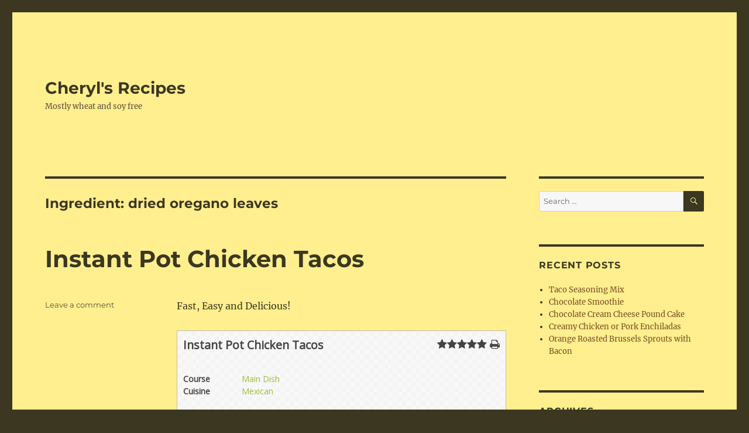

--- FILE ---
content_type: text/html; charset=UTF-8
request_url: https://www.cherylsrecipes.net/ingredient/dried-oregano-leaves/
body_size: 35731
content:
<!DOCTYPE html>
<html lang="en-US" class="no-js">
<head>
	<meta charset="UTF-8">
	<meta name="viewport" content="width=device-width, initial-scale=1">
	<link rel="profile" href="https://gmpg.org/xfn/11">
		<script>(function(html){html.className = html.className.replace(/\bno-js\b/,'js')})(document.documentElement);</script>
<title>dried oregano leaves &#8211; Cheryl&#039;s Recipes</title>
<meta name='robots' content='max-image-preview:large' />
<link rel='dns-prefetch' href='//fonts.googleapis.com' />
<link rel="alternate" type="application/rss+xml" title="Cheryl&#039;s Recipes &raquo; Feed" href="https://www.cherylsrecipes.net/feed/" />
<link rel="alternate" type="application/rss+xml" title="Cheryl&#039;s Recipes &raquo; Comments Feed" href="https://www.cherylsrecipes.net/comments/feed/" />
<link rel="alternate" type="application/rss+xml" title="Cheryl&#039;s Recipes &raquo; dried oregano leaves Ingredient Feed" href="https://www.cherylsrecipes.net/ingredient/dried-oregano-leaves/feed/" />
<style id='wp-img-auto-sizes-contain-inline-css'>
img:is([sizes=auto i],[sizes^="auto," i]){contain-intrinsic-size:3000px 1500px}
/*# sourceURL=wp-img-auto-sizes-contain-inline-css */
</style>
<style id='wp-emoji-styles-inline-css'>

	img.wp-smiley, img.emoji {
		display: inline !important;
		border: none !important;
		box-shadow: none !important;
		height: 1em !important;
		width: 1em !important;
		margin: 0 0.07em !important;
		vertical-align: -0.1em !important;
		background: none !important;
		padding: 0 !important;
	}
/*# sourceURL=wp-emoji-styles-inline-css */
</style>
<style id='wp-block-library-inline-css'>
:root{--wp-block-synced-color:#7a00df;--wp-block-synced-color--rgb:122,0,223;--wp-bound-block-color:var(--wp-block-synced-color);--wp-editor-canvas-background:#ddd;--wp-admin-theme-color:#007cba;--wp-admin-theme-color--rgb:0,124,186;--wp-admin-theme-color-darker-10:#006ba1;--wp-admin-theme-color-darker-10--rgb:0,107,160.5;--wp-admin-theme-color-darker-20:#005a87;--wp-admin-theme-color-darker-20--rgb:0,90,135;--wp-admin-border-width-focus:2px}@media (min-resolution:192dpi){:root{--wp-admin-border-width-focus:1.5px}}.wp-element-button{cursor:pointer}:root .has-very-light-gray-background-color{background-color:#eee}:root .has-very-dark-gray-background-color{background-color:#313131}:root .has-very-light-gray-color{color:#eee}:root .has-very-dark-gray-color{color:#313131}:root .has-vivid-green-cyan-to-vivid-cyan-blue-gradient-background{background:linear-gradient(135deg,#00d084,#0693e3)}:root .has-purple-crush-gradient-background{background:linear-gradient(135deg,#34e2e4,#4721fb 50%,#ab1dfe)}:root .has-hazy-dawn-gradient-background{background:linear-gradient(135deg,#faaca8,#dad0ec)}:root .has-subdued-olive-gradient-background{background:linear-gradient(135deg,#fafae1,#67a671)}:root .has-atomic-cream-gradient-background{background:linear-gradient(135deg,#fdd79a,#004a59)}:root .has-nightshade-gradient-background{background:linear-gradient(135deg,#330968,#31cdcf)}:root .has-midnight-gradient-background{background:linear-gradient(135deg,#020381,#2874fc)}:root{--wp--preset--font-size--normal:16px;--wp--preset--font-size--huge:42px}.has-regular-font-size{font-size:1em}.has-larger-font-size{font-size:2.625em}.has-normal-font-size{font-size:var(--wp--preset--font-size--normal)}.has-huge-font-size{font-size:var(--wp--preset--font-size--huge)}.has-text-align-center{text-align:center}.has-text-align-left{text-align:left}.has-text-align-right{text-align:right}.has-fit-text{white-space:nowrap!important}#end-resizable-editor-section{display:none}.aligncenter{clear:both}.items-justified-left{justify-content:flex-start}.items-justified-center{justify-content:center}.items-justified-right{justify-content:flex-end}.items-justified-space-between{justify-content:space-between}.screen-reader-text{border:0;clip-path:inset(50%);height:1px;margin:-1px;overflow:hidden;padding:0;position:absolute;width:1px;word-wrap:normal!important}.screen-reader-text:focus{background-color:#ddd;clip-path:none;color:#444;display:block;font-size:1em;height:auto;left:5px;line-height:normal;padding:15px 23px 14px;text-decoration:none;top:5px;width:auto;z-index:100000}html :where(.has-border-color){border-style:solid}html :where([style*=border-top-color]){border-top-style:solid}html :where([style*=border-right-color]){border-right-style:solid}html :where([style*=border-bottom-color]){border-bottom-style:solid}html :where([style*=border-left-color]){border-left-style:solid}html :where([style*=border-width]){border-style:solid}html :where([style*=border-top-width]){border-top-style:solid}html :where([style*=border-right-width]){border-right-style:solid}html :where([style*=border-bottom-width]){border-bottom-style:solid}html :where([style*=border-left-width]){border-left-style:solid}html :where(img[class*=wp-image-]){height:auto;max-width:100%}:where(figure){margin:0 0 1em}html :where(.is-position-sticky){--wp-admin--admin-bar--position-offset:var(--wp-admin--admin-bar--height,0px)}@media screen and (max-width:600px){html :where(.is-position-sticky){--wp-admin--admin-bar--position-offset:0px}}

/*# sourceURL=wp-block-library-inline-css */
</style><style id='global-styles-inline-css'>
:root{--wp--preset--aspect-ratio--square: 1;--wp--preset--aspect-ratio--4-3: 4/3;--wp--preset--aspect-ratio--3-4: 3/4;--wp--preset--aspect-ratio--3-2: 3/2;--wp--preset--aspect-ratio--2-3: 2/3;--wp--preset--aspect-ratio--16-9: 16/9;--wp--preset--aspect-ratio--9-16: 9/16;--wp--preset--color--black: #000000;--wp--preset--color--cyan-bluish-gray: #abb8c3;--wp--preset--color--white: #fff;--wp--preset--color--pale-pink: #f78da7;--wp--preset--color--vivid-red: #cf2e2e;--wp--preset--color--luminous-vivid-orange: #ff6900;--wp--preset--color--luminous-vivid-amber: #fcb900;--wp--preset--color--light-green-cyan: #7bdcb5;--wp--preset--color--vivid-green-cyan: #00d084;--wp--preset--color--pale-cyan-blue: #8ed1fc;--wp--preset--color--vivid-cyan-blue: #0693e3;--wp--preset--color--vivid-purple: #9b51e0;--wp--preset--color--dark-gray: #1a1a1a;--wp--preset--color--medium-gray: #686868;--wp--preset--color--light-gray: #e5e5e5;--wp--preset--color--blue-gray: #4d545c;--wp--preset--color--bright-blue: #007acc;--wp--preset--color--light-blue: #9adffd;--wp--preset--color--dark-brown: #402b30;--wp--preset--color--medium-brown: #774e24;--wp--preset--color--dark-red: #640c1f;--wp--preset--color--bright-red: #ff675f;--wp--preset--color--yellow: #ffef8e;--wp--preset--gradient--vivid-cyan-blue-to-vivid-purple: linear-gradient(135deg,rgb(6,147,227) 0%,rgb(155,81,224) 100%);--wp--preset--gradient--light-green-cyan-to-vivid-green-cyan: linear-gradient(135deg,rgb(122,220,180) 0%,rgb(0,208,130) 100%);--wp--preset--gradient--luminous-vivid-amber-to-luminous-vivid-orange: linear-gradient(135deg,rgb(252,185,0) 0%,rgb(255,105,0) 100%);--wp--preset--gradient--luminous-vivid-orange-to-vivid-red: linear-gradient(135deg,rgb(255,105,0) 0%,rgb(207,46,46) 100%);--wp--preset--gradient--very-light-gray-to-cyan-bluish-gray: linear-gradient(135deg,rgb(238,238,238) 0%,rgb(169,184,195) 100%);--wp--preset--gradient--cool-to-warm-spectrum: linear-gradient(135deg,rgb(74,234,220) 0%,rgb(151,120,209) 20%,rgb(207,42,186) 40%,rgb(238,44,130) 60%,rgb(251,105,98) 80%,rgb(254,248,76) 100%);--wp--preset--gradient--blush-light-purple: linear-gradient(135deg,rgb(255,206,236) 0%,rgb(152,150,240) 100%);--wp--preset--gradient--blush-bordeaux: linear-gradient(135deg,rgb(254,205,165) 0%,rgb(254,45,45) 50%,rgb(107,0,62) 100%);--wp--preset--gradient--luminous-dusk: linear-gradient(135deg,rgb(255,203,112) 0%,rgb(199,81,192) 50%,rgb(65,88,208) 100%);--wp--preset--gradient--pale-ocean: linear-gradient(135deg,rgb(255,245,203) 0%,rgb(182,227,212) 50%,rgb(51,167,181) 100%);--wp--preset--gradient--electric-grass: linear-gradient(135deg,rgb(202,248,128) 0%,rgb(113,206,126) 100%);--wp--preset--gradient--midnight: linear-gradient(135deg,rgb(2,3,129) 0%,rgb(40,116,252) 100%);--wp--preset--font-size--small: 13px;--wp--preset--font-size--medium: 20px;--wp--preset--font-size--large: 36px;--wp--preset--font-size--x-large: 42px;--wp--preset--spacing--20: 0.44rem;--wp--preset--spacing--30: 0.67rem;--wp--preset--spacing--40: 1rem;--wp--preset--spacing--50: 1.5rem;--wp--preset--spacing--60: 2.25rem;--wp--preset--spacing--70: 3.38rem;--wp--preset--spacing--80: 5.06rem;--wp--preset--shadow--natural: 6px 6px 9px rgba(0, 0, 0, 0.2);--wp--preset--shadow--deep: 12px 12px 50px rgba(0, 0, 0, 0.4);--wp--preset--shadow--sharp: 6px 6px 0px rgba(0, 0, 0, 0.2);--wp--preset--shadow--outlined: 6px 6px 0px -3px rgb(255, 255, 255), 6px 6px rgb(0, 0, 0);--wp--preset--shadow--crisp: 6px 6px 0px rgb(0, 0, 0);}:where(.is-layout-flex){gap: 0.5em;}:where(.is-layout-grid){gap: 0.5em;}body .is-layout-flex{display: flex;}.is-layout-flex{flex-wrap: wrap;align-items: center;}.is-layout-flex > :is(*, div){margin: 0;}body .is-layout-grid{display: grid;}.is-layout-grid > :is(*, div){margin: 0;}:where(.wp-block-columns.is-layout-flex){gap: 2em;}:where(.wp-block-columns.is-layout-grid){gap: 2em;}:where(.wp-block-post-template.is-layout-flex){gap: 1.25em;}:where(.wp-block-post-template.is-layout-grid){gap: 1.25em;}.has-black-color{color: var(--wp--preset--color--black) !important;}.has-cyan-bluish-gray-color{color: var(--wp--preset--color--cyan-bluish-gray) !important;}.has-white-color{color: var(--wp--preset--color--white) !important;}.has-pale-pink-color{color: var(--wp--preset--color--pale-pink) !important;}.has-vivid-red-color{color: var(--wp--preset--color--vivid-red) !important;}.has-luminous-vivid-orange-color{color: var(--wp--preset--color--luminous-vivid-orange) !important;}.has-luminous-vivid-amber-color{color: var(--wp--preset--color--luminous-vivid-amber) !important;}.has-light-green-cyan-color{color: var(--wp--preset--color--light-green-cyan) !important;}.has-vivid-green-cyan-color{color: var(--wp--preset--color--vivid-green-cyan) !important;}.has-pale-cyan-blue-color{color: var(--wp--preset--color--pale-cyan-blue) !important;}.has-vivid-cyan-blue-color{color: var(--wp--preset--color--vivid-cyan-blue) !important;}.has-vivid-purple-color{color: var(--wp--preset--color--vivid-purple) !important;}.has-black-background-color{background-color: var(--wp--preset--color--black) !important;}.has-cyan-bluish-gray-background-color{background-color: var(--wp--preset--color--cyan-bluish-gray) !important;}.has-white-background-color{background-color: var(--wp--preset--color--white) !important;}.has-pale-pink-background-color{background-color: var(--wp--preset--color--pale-pink) !important;}.has-vivid-red-background-color{background-color: var(--wp--preset--color--vivid-red) !important;}.has-luminous-vivid-orange-background-color{background-color: var(--wp--preset--color--luminous-vivid-orange) !important;}.has-luminous-vivid-amber-background-color{background-color: var(--wp--preset--color--luminous-vivid-amber) !important;}.has-light-green-cyan-background-color{background-color: var(--wp--preset--color--light-green-cyan) !important;}.has-vivid-green-cyan-background-color{background-color: var(--wp--preset--color--vivid-green-cyan) !important;}.has-pale-cyan-blue-background-color{background-color: var(--wp--preset--color--pale-cyan-blue) !important;}.has-vivid-cyan-blue-background-color{background-color: var(--wp--preset--color--vivid-cyan-blue) !important;}.has-vivid-purple-background-color{background-color: var(--wp--preset--color--vivid-purple) !important;}.has-black-border-color{border-color: var(--wp--preset--color--black) !important;}.has-cyan-bluish-gray-border-color{border-color: var(--wp--preset--color--cyan-bluish-gray) !important;}.has-white-border-color{border-color: var(--wp--preset--color--white) !important;}.has-pale-pink-border-color{border-color: var(--wp--preset--color--pale-pink) !important;}.has-vivid-red-border-color{border-color: var(--wp--preset--color--vivid-red) !important;}.has-luminous-vivid-orange-border-color{border-color: var(--wp--preset--color--luminous-vivid-orange) !important;}.has-luminous-vivid-amber-border-color{border-color: var(--wp--preset--color--luminous-vivid-amber) !important;}.has-light-green-cyan-border-color{border-color: var(--wp--preset--color--light-green-cyan) !important;}.has-vivid-green-cyan-border-color{border-color: var(--wp--preset--color--vivid-green-cyan) !important;}.has-pale-cyan-blue-border-color{border-color: var(--wp--preset--color--pale-cyan-blue) !important;}.has-vivid-cyan-blue-border-color{border-color: var(--wp--preset--color--vivid-cyan-blue) !important;}.has-vivid-purple-border-color{border-color: var(--wp--preset--color--vivid-purple) !important;}.has-vivid-cyan-blue-to-vivid-purple-gradient-background{background: var(--wp--preset--gradient--vivid-cyan-blue-to-vivid-purple) !important;}.has-light-green-cyan-to-vivid-green-cyan-gradient-background{background: var(--wp--preset--gradient--light-green-cyan-to-vivid-green-cyan) !important;}.has-luminous-vivid-amber-to-luminous-vivid-orange-gradient-background{background: var(--wp--preset--gradient--luminous-vivid-amber-to-luminous-vivid-orange) !important;}.has-luminous-vivid-orange-to-vivid-red-gradient-background{background: var(--wp--preset--gradient--luminous-vivid-orange-to-vivid-red) !important;}.has-very-light-gray-to-cyan-bluish-gray-gradient-background{background: var(--wp--preset--gradient--very-light-gray-to-cyan-bluish-gray) !important;}.has-cool-to-warm-spectrum-gradient-background{background: var(--wp--preset--gradient--cool-to-warm-spectrum) !important;}.has-blush-light-purple-gradient-background{background: var(--wp--preset--gradient--blush-light-purple) !important;}.has-blush-bordeaux-gradient-background{background: var(--wp--preset--gradient--blush-bordeaux) !important;}.has-luminous-dusk-gradient-background{background: var(--wp--preset--gradient--luminous-dusk) !important;}.has-pale-ocean-gradient-background{background: var(--wp--preset--gradient--pale-ocean) !important;}.has-electric-grass-gradient-background{background: var(--wp--preset--gradient--electric-grass) !important;}.has-midnight-gradient-background{background: var(--wp--preset--gradient--midnight) !important;}.has-small-font-size{font-size: var(--wp--preset--font-size--small) !important;}.has-medium-font-size{font-size: var(--wp--preset--font-size--medium) !important;}.has-large-font-size{font-size: var(--wp--preset--font-size--large) !important;}.has-x-large-font-size{font-size: var(--wp--preset--font-size--x-large) !important;}
/*# sourceURL=global-styles-inline-css */
</style>

<style id='classic-theme-styles-inline-css'>
/*! This file is auto-generated */
.wp-block-button__link{color:#fff;background-color:#32373c;border-radius:9999px;box-shadow:none;text-decoration:none;padding:calc(.667em + 2px) calc(1.333em + 2px);font-size:1.125em}.wp-block-file__button{background:#32373c;color:#fff;text-decoration:none}
/*# sourceURL=/wp-includes/css/classic-themes.min.css */
</style>
<link rel='stylesheet' id='wpurp_style_minified-css' href='https://www.cherylsrecipes.net/wp-content/plugins/wp-ultimate-recipe/assets/wpurp-public.css?ver=3.13.0' media='all' />
<link rel='stylesheet' id='wpurp_style1-css' href='https://www.cherylsrecipes.net/wp-content/plugins/wp-ultimate-recipe/vendor/font-awesome/css/font-awesome.min.css?ver=3.13.0' media='all' />
<link rel='stylesheet' id='wpurp_style2-css' href='https://fonts.googleapis.com/css?family=Open+Sans&#038;ver=3.13.0' media='all' />
<link rel='stylesheet' id='twentysixteen-fonts-css' href='https://www.cherylsrecipes.net/wp-content/themes/twentysixteen/fonts/merriweather-plus-montserrat-plus-inconsolata.css?ver=20230328' media='all' />
<link rel='stylesheet' id='genericons-css' href='https://www.cherylsrecipes.net/wp-content/themes/twentysixteen/genericons/genericons.css?ver=20201208' media='all' />
<link rel='stylesheet' id='twentysixteen-style-css' href='https://www.cherylsrecipes.net/wp-content/themes/twentysixteen/style.css?ver=20231107' media='all' />
<style id='twentysixteen-style-inline-css'>
	/* Color Scheme */

	/* Background Color */
	body {
		background-color: #3b3721;
	}

	/* Page Background Color */
	.site {
		background-color: #ffef8e;
	}

	mark,
	ins,
	button,
	button[disabled]:hover,
	button[disabled]:focus,
	input[type="button"],
	input[type="button"][disabled]:hover,
	input[type="button"][disabled]:focus,
	input[type="reset"],
	input[type="reset"][disabled]:hover,
	input[type="reset"][disabled]:focus,
	input[type="submit"],
	input[type="submit"][disabled]:hover,
	input[type="submit"][disabled]:focus,
	.menu-toggle.toggled-on,
	.menu-toggle.toggled-on:hover,
	.menu-toggle.toggled-on:focus,
	.pagination .prev,
	.pagination .next,
	.pagination .prev:hover,
	.pagination .prev:focus,
	.pagination .next:hover,
	.pagination .next:focus,
	.pagination .nav-links:before,
	.pagination .nav-links:after,
	.widget_calendar tbody a,
	.widget_calendar tbody a:hover,
	.widget_calendar tbody a:focus,
	.page-links a,
	.page-links a:hover,
	.page-links a:focus {
		color: #ffef8e;
	}

	/* Link Color */
	.menu-toggle:hover,
	.menu-toggle:focus,
	a,
	.main-navigation a:hover,
	.main-navigation a:focus,
	.dropdown-toggle:hover,
	.dropdown-toggle:focus,
	.social-navigation a:hover:before,
	.social-navigation a:focus:before,
	.post-navigation a:hover .post-title,
	.post-navigation a:focus .post-title,
	.tagcloud a:hover,
	.tagcloud a:focus,
	.site-branding .site-title a:hover,
	.site-branding .site-title a:focus,
	.entry-title a:hover,
	.entry-title a:focus,
	.entry-footer a:hover,
	.entry-footer a:focus,
	.comment-metadata a:hover,
	.comment-metadata a:focus,
	.pingback .comment-edit-link:hover,
	.pingback .comment-edit-link:focus,
	.comment-reply-link,
	.comment-reply-link:hover,
	.comment-reply-link:focus,
	.required,
	.site-info a:hover,
	.site-info a:focus {
		color: #774e24;
	}

	mark,
	ins,
	button:hover,
	button:focus,
	input[type="button"]:hover,
	input[type="button"]:focus,
	input[type="reset"]:hover,
	input[type="reset"]:focus,
	input[type="submit"]:hover,
	input[type="submit"]:focus,
	.pagination .prev:hover,
	.pagination .prev:focus,
	.pagination .next:hover,
	.pagination .next:focus,
	.widget_calendar tbody a,
	.page-links a:hover,
	.page-links a:focus {
		background-color: #774e24;
	}

	input[type="date"]:focus,
	input[type="time"]:focus,
	input[type="datetime-local"]:focus,
	input[type="week"]:focus,
	input[type="month"]:focus,
	input[type="text"]:focus,
	input[type="email"]:focus,
	input[type="url"]:focus,
	input[type="password"]:focus,
	input[type="search"]:focus,
	input[type="tel"]:focus,
	input[type="number"]:focus,
	textarea:focus,
	.tagcloud a:hover,
	.tagcloud a:focus,
	.menu-toggle:hover,
	.menu-toggle:focus {
		border-color: #774e24;
	}

	/* Main Text Color */
	body,
	blockquote cite,
	blockquote small,
	.main-navigation a,
	.menu-toggle,
	.dropdown-toggle,
	.social-navigation a,
	.post-navigation a,
	.pagination a:hover,
	.pagination a:focus,
	.widget-title a,
	.site-branding .site-title a,
	.entry-title a,
	.page-links > .page-links-title,
	.comment-author,
	.comment-reply-title small a:hover,
	.comment-reply-title small a:focus {
		color: #3b3721;
	}

	blockquote,
	.menu-toggle.toggled-on,
	.menu-toggle.toggled-on:hover,
	.menu-toggle.toggled-on:focus,
	.post-navigation,
	.post-navigation div + div,
	.pagination,
	.widget,
	.page-header,
	.page-links a,
	.comments-title,
	.comment-reply-title {
		border-color: #3b3721;
	}

	button,
	button[disabled]:hover,
	button[disabled]:focus,
	input[type="button"],
	input[type="button"][disabled]:hover,
	input[type="button"][disabled]:focus,
	input[type="reset"],
	input[type="reset"][disabled]:hover,
	input[type="reset"][disabled]:focus,
	input[type="submit"],
	input[type="submit"][disabled]:hover,
	input[type="submit"][disabled]:focus,
	.menu-toggle.toggled-on,
	.menu-toggle.toggled-on:hover,
	.menu-toggle.toggled-on:focus,
	.pagination:before,
	.pagination:after,
	.pagination .prev,
	.pagination .next,
	.page-links a {
		background-color: #3b3721;
	}

	/* Secondary Text Color */

	/**
	 * IE8 and earlier will drop any block with CSS3 selectors.
	 * Do not combine these styles with the next block.
	 */
	body:not(.search-results) .entry-summary {
		color: #5b4d3e;
	}

	blockquote,
	.post-password-form label,
	a:hover,
	a:focus,
	a:active,
	.post-navigation .meta-nav,
	.image-navigation,
	.comment-navigation,
	.widget_recent_entries .post-date,
	.widget_rss .rss-date,
	.widget_rss cite,
	.site-description,
	.author-bio,
	.entry-footer,
	.entry-footer a,
	.sticky-post,
	.taxonomy-description,
	.entry-caption,
	.comment-metadata,
	.pingback .edit-link,
	.comment-metadata a,
	.pingback .comment-edit-link,
	.comment-form label,
	.comment-notes,
	.comment-awaiting-moderation,
	.logged-in-as,
	.form-allowed-tags,
	.site-info,
	.site-info a,
	.wp-caption .wp-caption-text,
	.gallery-caption,
	.widecolumn label,
	.widecolumn .mu_register label {
		color: #5b4d3e;
	}

	.widget_calendar tbody a:hover,
	.widget_calendar tbody a:focus {
		background-color: #5b4d3e;
	}

	/* Border Color */
	fieldset,
	pre,
	abbr,
	acronym,
	table,
	th,
	td,
	input[type="date"],
	input[type="time"],
	input[type="datetime-local"],
	input[type="week"],
	input[type="month"],
	input[type="text"],
	input[type="email"],
	input[type="url"],
	input[type="password"],
	input[type="search"],
	input[type="tel"],
	input[type="number"],
	textarea,
	.main-navigation li,
	.main-navigation .primary-menu,
	.menu-toggle,
	.dropdown-toggle:after,
	.social-navigation a,
	.image-navigation,
	.comment-navigation,
	.tagcloud a,
	.entry-content,
	.entry-summary,
	.page-links a,
	.page-links > span,
	.comment-list article,
	.comment-list .pingback,
	.comment-list .trackback,
	.comment-reply-link,
	.no-comments,
	.widecolumn .mu_register .mu_alert {
		border-color: #3b3721; /* Fallback for IE7 and IE8 */
		border-color: rgba( 59, 55, 33, 0.2);
	}

	hr,
	code {
		background-color: #3b3721; /* Fallback for IE7 and IE8 */
		background-color: rgba( 59, 55, 33, 0.2);
	}

	@media screen and (min-width: 56.875em) {
		.main-navigation li:hover > a,
		.main-navigation li.focus > a {
			color: #774e24;
		}

		.main-navigation ul ul,
		.main-navigation ul ul li {
			border-color: rgba( 59, 55, 33, 0.2);
		}

		.main-navigation ul ul:before {
			border-top-color: rgba( 59, 55, 33, 0.2);
			border-bottom-color: rgba( 59, 55, 33, 0.2);
		}

		.main-navigation ul ul li {
			background-color: #ffef8e;
		}

		.main-navigation ul ul:after {
			border-top-color: #ffef8e;
			border-bottom-color: #ffef8e;
		}
	}

/*# sourceURL=twentysixteen-style-inline-css */
</style>
<link rel='stylesheet' id='twentysixteen-block-style-css' href='https://www.cherylsrecipes.net/wp-content/themes/twentysixteen/css/blocks.css?ver=20231016' media='all' />
<script src="https://www.cherylsrecipes.net/wp-includes/js/jquery/jquery.min.js?ver=3.7.1" id="jquery-core-js"></script>
<script src="https://www.cherylsrecipes.net/wp-includes/js/jquery/jquery-migrate.min.js?ver=3.4.1" id="jquery-migrate-js"></script>
<script id="twentysixteen-script-js-extra">
var screenReaderText = {"expand":"expand child menu","collapse":"collapse child menu"};
//# sourceURL=twentysixteen-script-js-extra
</script>
<script src="https://www.cherylsrecipes.net/wp-content/themes/twentysixteen/js/functions.js?ver=20230629" id="twentysixteen-script-js" defer data-wp-strategy="defer"></script>
<link rel="https://api.w.org/" href="https://www.cherylsrecipes.net/wp-json/" /><link rel="alternate" title="JSON" type="application/json" href="https://www.cherylsrecipes.net/wp-json/wp/v2/ingredient/216" /><link rel="EditURI" type="application/rsd+xml" title="RSD" href="https://www.cherylsrecipes.net/xmlrpc.php?rsd" />
<meta name="generator" content="WordPress 6.9" />
</head>

<body class="archive tax-ingredient term-dried-oregano-leaves term-216 wp-embed-responsive wp-theme-twentysixteen hfeed">
<div id="page" class="site">
	<div class="site-inner">
		<a class="skip-link screen-reader-text" href="#content">
			Skip to content		</a>

		<header id="masthead" class="site-header">
			<div class="site-header-main">
				<div class="site-branding">
					
											<p class="site-title"><a href="https://www.cherylsrecipes.net/" rel="home">Cheryl&#039;s Recipes</a></p>
												<p class="site-description">Mostly wheat and soy free</p>
									</div><!-- .site-branding -->

							</div><!-- .site-header-main -->

					</header><!-- .site-header -->

		<div id="content" class="site-content">

	<div id="primary" class="content-area">
		<main id="main" class="site-main">

		
			<header class="page-header">
				<h1 class="page-title">Ingredient: <span>dried oregano leaves</span></h1>			</header><!-- .page-header -->

			
<article id="post-718" class="post-718 recipe type-recipe status-publish hentry tag-dairy-free tag-gluten-free tag-instant-pot tag-quick-easy tag-soy-free tag-spicy tag-wheat-free tag-whole30 ingredient-black-pepper ingredient-boneless-skinless-chicken-breasts-or-thighs ingredient-chili-powder ingredient-crushed-red-pepper-flakes ingredient-dried-oregano-leaves ingredient-fresh-cilantro ingredient-garlic-powder ingredient-ground-cumin ingredient-lime-juice ingredient-onion-powder ingredient-paprika ingredient-salt ingredient-water course-main-dish cuisine-mexican rating-5-stars post type-post">
	<header class="entry-header">
		
		<h2 class="entry-title"><a href="https://www.cherylsrecipes.net/recipe/instant-pot-chicken-tacos/" rel="bookmark">Instant Pot Chicken Tacos</a></h2>	</header><!-- .entry-header -->

	
	
	<div class="entry-content">
		<p>Fast, Easy and Delicious!<br />
</p>
<script type="application/ld+json">{"@context":"http:\/\/schema.org\/","@type":"Recipe","name":"Instant Pot Chicken Tacos","author":{"@type":"Person","name":"Cheryl Long"},"datePublished":"2018-06-27 13:59:05","image":"","description":"","recipeYield":"8 servings","totalTime":"PT20M","recipeIngredient":["1 1\/2 cups water","2 lbs. Boneless, skinless chicken breasts or thighs","3 T. fresh cilantro (chopped)","3 T. lime juice","2 tsp. salt","1 1\/2 tsp. black pepper","1 T. ground cumin","1 T. chili powder","1 tsp. paprika","1\/2 tsp. dried oregano leaves","1\/2 tsp. crushed red pepper flakes","1\/2 tsp. garlic powder","1\/2 tsp. onion powder"],"recipeInstructions":["Put water in bottom of 6 or 8 quart Instant Pot.","Put chicken pieces directly into the water inside the Instant Pot.  Add cilantro and lime juice.","Combine seasoning ingredients and add to chicken.","Close and seal lid.  Cook on high pressure for 15-20 minutes.","Let pressure naturally release for 10 minutes after cooking is done.","Open lid and remove chicken breasts.  Shred and add to tortillas, salads, rice, nachos or whatever you want, with your favorite toppings. For Whole30, this makes a great salad!"],"recipeCategory":["Main Dish"],"recipeCuisine":["Mexican"]}</script><div id="wpurp-container-recipe-718" data-id="718" data-permalink="https://www.cherylsrecipes.net/recipe/instant-pot-chicken-tacos/" data-custom-link="" data-custom-link-behaviour="" data-image="" data-servings-original="8" class="wpurp-container" style="margin:0 auto;padding-top:10px;padding-bottom:10px;padding-left:10px;padding-right:10px;max-width:600px;position:static;border-width:1px 1px 1px 1px;border-color:#bbbbbb;border-style:solid;vertical-align:inherit;font-size:14px;color:#444444;font-family:Open Sans, sans-serif;background:url(https://www.cherylsrecipes.net/wp-content/plugins/wp-ultimate-recipe/addons/custom-templates/img/default.png);">


    
    <div class="wpurp-rows" style="position:static;text-align:inherit;vertical-align:inherit;">
            <div class="wpurp-rows-row" style="height:auto;">
        <div class="wpurp-responsive-mobile">
    <div class="wpurp-columns" style="position:static;text-align:inherit;vertical-align:inherit;">
                                                                                                                <div class="wpurp-rows-row">
                        <div class="wpurp-rows" style="position:static;text-align:inherit;vertical-align:inherit;">
            <div class="wpurp-rows-row" style="height:auto;">
        <span class="wpurp-recipe-title" style="margin-bottom:10px;padding-bottom:0px;position:static;text-align:inherit;vertical-align:inherit;font-weight:bold;font-size:1.4em;line-height:1.4em;">Instant Pot Chicken Tacos</span><span class="wpurp-box" style="float:right;position:static;text-align:inherit;vertical-align:inherit;">
    <div class="wpurp-rows" style="position:static;text-align:right;vertical-align:inherit;">
                            </div>
<table class="wpurp-columns" style="position:static;text-align:inherit;vertical-align:inherit;font-size:18px;">
    <tbody>
    <tr>
                        <td style="vertical-align:top;text-align:inherit;width:auto;">
            <span class="wpurp-recipe-stars" style="margin-right:0px;position:static;text-align:inherit;vertical-align:inherit;"><i class="fa fa-star"></i><i class="fa fa-star"></i><i class="fa fa-star"></i><i class="fa fa-star"></i><i class="fa fa-star"></i></span>        </td>
                                <td style="vertical-align:top;text-align:inherit;width:auto;">
            <a href="https://www.cherylsrecipes.net/recipe/instant-pot-chicken-tacos/print" target="_blank" class="recipe-tooltip wpurp-recipe-print-button" style="color: #9bbd35;color: #444444;margin-left:5px;position:static;text-align:inherit;vertical-align:inherit;"><i class="fa fa-print"></i></a>
<div class="recipe-tooltip-content">
    Print Recipe</div>
        </td>
                                <td style="vertical-align:top;text-align:inherit;width:auto;">
                    </td>
                                <td style="vertical-align:top;text-align:inherit;width:auto;">
                    </td>
                                <td style="vertical-align:top;text-align:inherit;width:auto;">
                    </td>
                    </tr>
    </tbody>
</table>
</span>
    </div>
                <div class="wpurp-rows-row" style="height:auto;">
        <span class="wpurp-recipe-description" style="margin-bottom:20px;position:static;text-align:inherit;vertical-align:inherit;line-height:1.4em;"></span>    </div>
                <div class="wpurp-rows-row" style="height:auto;">
        <ul class="wpurp-recipe-tags" style="position:static;text-align:inherit;vertical-align:inherit;">
            <li style="list-style:none;" class="wpurp-recipe-tags-course">
            <span class="wpurp-recipe-tag-name" style="margin-right:10px;min-width:90px;position:static;text-align:inherit;vertical-align:inherit;font-weight:bold;line-height:1.5em;">Course</span><span class="wpurp-recipe-tag-terms" style="position:static;text-align:inherit;vertical-align:inherit;line-height:1.5em;"><a style="color: #9bbd35;" href="https://www.cherylsrecipes.net/course/main-dish/">Main Dish</a></span>        </li>
            <li style="list-style:none;" class="wpurp-recipe-tags-cuisine">
            <span class="wpurp-recipe-tag-name" style="margin-right:10px;min-width:90px;position:static;text-align:inherit;vertical-align:inherit;font-weight:bold;line-height:1.5em;">Cuisine</span><span class="wpurp-recipe-tag-terms" style="position:static;text-align:inherit;vertical-align:inherit;line-height:1.5em;"><a style="color: #9bbd35;" href="https://www.cherylsrecipes.net/cuisine/mexican/">Mexican</a></span>        </li>
    </ul>
    </div>
                <div class="wpurp-rows-row" style="height:auto;">
        <div class="wpurp-responsive-mobile">
    <div class="wpurp-columns" style="position:static;text-align:inherit;vertical-align:inherit;">
                                                        <div class="wpurp-rows-row">
                        <table class="wpurp-table" style="width:100%;margin-top:20px;position:static;text-align:inherit;vertical-align:inherit;">
    <tbody>
                        <tr>
                                                            <td style="text-align:inherit;height:25px;width:50%;">
                            <span class="wpurp-title" style="position:static;text-align:inherit;vertical-align:inherit;font-weight:bold;">Servings</span>                        </td>
                                                                                    </tr>
                                <tr>
                                                            <td style="text-align:inherit;height:auto;width:50%;">
                            <span class="wpurp-recipe-servings" style="position:static;text-align:inherit;vertical-align:inherit;">8</span> <span class="wpurp-recipe-servings-type" style="margin-left:0px;position:static;text-align:inherit;vertical-align:inherit;font-variant:small-caps;font-size:0.9em;">servings</span>                        </td>
                                                                                    </tr>
                </tbody>
</table>
                    </div>
                                                                <div class="wpurp-rows-row">
                        <table class="wpurp-table" style="width:100%;margin-top:20px;position:static;text-align:inherit;vertical-align:inherit;">
    <tbody>
                        <tr>
                                                            <td style="text-align:inherit;height:25px;width:50%;">
                            <span class="wpurp-title" style="position:static;text-align:inherit;vertical-align:inherit;font-weight:bold;">Cook Time</span>                        </td>
                                                                                <td style="text-align:inherit;height:25px;width:auto;">
                            <span class="wpurp-title" style="position:static;text-align:inherit;vertical-align:inherit;font-weight:bold;">Passive Time</span>                        </td>
                                                </tr>
                                <tr>
                                                            <td style="text-align:inherit;height:auto;width:50%;">
                            <span class="wpurp-recipe-cook-time" style="position:static;text-align:inherit;vertical-align:inherit;">20 </span> <span class="wpurp-recipe-cook-time-text" style="margin-left:0px;position:static;text-align:inherit;vertical-align:inherit;font-variant:small-caps;font-size:0.9em;">minutes</span>                        </td>
                                                                                <td style="text-align:inherit;height:auto;width:auto;">
                            <span class="wpurp-recipe-passive-time" style="position:static;text-align:inherit;vertical-align:inherit;">10</span> <span class="wpurp-recipe-passive-time-text" style="margin-left:0px;position:static;text-align:inherit;vertical-align:inherit;font-variant:small-caps;font-size:0.9em;">minutes</span>                        </td>
                                                </tr>
                </tbody>
</table>
                    </div>
                                        </div>
</div>
<div class="wpurp-responsive-desktop">
<table class="wpurp-columns" style="position:static;text-align:inherit;vertical-align:inherit;">
    <tbody>
    <tr>
                        <td style="vertical-align:top;text-align:inherit;width:50%;">
            <table class="wpurp-table" style="width:100%;margin-top:20px;position:static;text-align:inherit;vertical-align:inherit;">
    <tbody>
                        <tr>
                                                            <td style="text-align:inherit;height:25px;width:50%;">
                            <span class="wpurp-title" style="position:static;text-align:inherit;vertical-align:inherit;font-weight:bold;">Servings</span>                        </td>
                                                                                    </tr>
                                <tr>
                                                            <td style="text-align:inherit;height:auto;width:50%;">
                            <span class="wpurp-recipe-servings" style="position:static;text-align:inherit;vertical-align:inherit;">8</span> <span class="wpurp-recipe-servings-type" style="margin-left:0px;position:static;text-align:inherit;vertical-align:inherit;font-variant:small-caps;font-size:0.9em;">servings</span>                        </td>
                                                                                    </tr>
                </tbody>
</table>
        </td>
                                <td style="vertical-align:top;text-align:inherit;width:auto;">
            <table class="wpurp-table" style="width:100%;margin-top:20px;position:static;text-align:inherit;vertical-align:inherit;">
    <tbody>
                        <tr>
                                                            <td style="text-align:inherit;height:25px;width:50%;">
                            <span class="wpurp-title" style="position:static;text-align:inherit;vertical-align:inherit;font-weight:bold;">Cook Time</span>                        </td>
                                                                                <td style="text-align:inherit;height:25px;width:auto;">
                            <span class="wpurp-title" style="position:static;text-align:inherit;vertical-align:inherit;font-weight:bold;">Passive Time</span>                        </td>
                                                </tr>
                                <tr>
                                                            <td style="text-align:inherit;height:auto;width:50%;">
                            <span class="wpurp-recipe-cook-time" style="position:static;text-align:inherit;vertical-align:inherit;">20 </span> <span class="wpurp-recipe-cook-time-text" style="margin-left:0px;position:static;text-align:inherit;vertical-align:inherit;font-variant:small-caps;font-size:0.9em;">minutes</span>                        </td>
                                                                                <td style="text-align:inherit;height:auto;width:auto;">
                            <span class="wpurp-recipe-passive-time" style="position:static;text-align:inherit;vertical-align:inherit;">10</span> <span class="wpurp-recipe-passive-time-text" style="margin-left:0px;position:static;text-align:inherit;vertical-align:inherit;font-variant:small-caps;font-size:0.9em;">minutes</span>                        </td>
                                                </tr>
                </tbody>
</table>
        </td>
                    </tr>
    </tbody>
</table>
</div>    </div>
        </div>
                    </div>
                                        </div>
</div>
<div class="wpurp-responsive-desktop">
<table class="wpurp-columns" style="position:static;text-align:inherit;vertical-align:inherit;">
    <tbody>
    <tr>
                                                        <td style="vertical-align:top;text-align:inherit;width:auto;">
            <div class="wpurp-rows" style="position:static;text-align:inherit;vertical-align:inherit;">
            <div class="wpurp-rows-row" style="height:auto;">
        <span class="wpurp-recipe-title" style="margin-bottom:10px;padding-bottom:0px;position:static;text-align:inherit;vertical-align:inherit;font-weight:bold;font-size:1.4em;line-height:1.4em;">Instant Pot Chicken Tacos</span><span class="wpurp-box" style="float:right;position:static;text-align:inherit;vertical-align:inherit;">
    <div class="wpurp-rows" style="position:static;text-align:right;vertical-align:inherit;">
                            </div>
<table class="wpurp-columns" style="position:static;text-align:inherit;vertical-align:inherit;font-size:18px;">
    <tbody>
    <tr>
                        <td style="vertical-align:top;text-align:inherit;width:auto;">
            <span class="wpurp-recipe-stars" style="margin-right:0px;position:static;text-align:inherit;vertical-align:inherit;"><i class="fa fa-star"></i><i class="fa fa-star"></i><i class="fa fa-star"></i><i class="fa fa-star"></i><i class="fa fa-star"></i></span>        </td>
                                <td style="vertical-align:top;text-align:inherit;width:auto;">
            <a href="https://www.cherylsrecipes.net/recipe/instant-pot-chicken-tacos/print" target="_blank" class="recipe-tooltip wpurp-recipe-print-button" style="color: #9bbd35;color: #444444;margin-left:5px;position:static;text-align:inherit;vertical-align:inherit;"><i class="fa fa-print"></i></a>
<div class="recipe-tooltip-content">
    Print Recipe</div>
        </td>
                                <td style="vertical-align:top;text-align:inherit;width:auto;">
                    </td>
                                <td style="vertical-align:top;text-align:inherit;width:auto;">
                    </td>
                                <td style="vertical-align:top;text-align:inherit;width:auto;">
                    </td>
                    </tr>
    </tbody>
</table>
</span>
    </div>
                <div class="wpurp-rows-row" style="height:auto;">
        <span class="wpurp-recipe-description" style="margin-bottom:20px;position:static;text-align:inherit;vertical-align:inherit;line-height:1.4em;"></span>    </div>
                <div class="wpurp-rows-row" style="height:auto;">
        <ul class="wpurp-recipe-tags" style="position:static;text-align:inherit;vertical-align:inherit;">
            <li style="list-style:none;" class="wpurp-recipe-tags-course">
            <span class="wpurp-recipe-tag-name" style="margin-right:10px;min-width:90px;position:static;text-align:inherit;vertical-align:inherit;font-weight:bold;line-height:1.5em;">Course</span><span class="wpurp-recipe-tag-terms" style="position:static;text-align:inherit;vertical-align:inherit;line-height:1.5em;"><a style="color: #9bbd35;" href="https://www.cherylsrecipes.net/course/main-dish/">Main Dish</a></span>        </li>
            <li style="list-style:none;" class="wpurp-recipe-tags-cuisine">
            <span class="wpurp-recipe-tag-name" style="margin-right:10px;min-width:90px;position:static;text-align:inherit;vertical-align:inherit;font-weight:bold;line-height:1.5em;">Cuisine</span><span class="wpurp-recipe-tag-terms" style="position:static;text-align:inherit;vertical-align:inherit;line-height:1.5em;"><a style="color: #9bbd35;" href="https://www.cherylsrecipes.net/cuisine/mexican/">Mexican</a></span>        </li>
    </ul>
    </div>
                <div class="wpurp-rows-row" style="height:auto;">
        <div class="wpurp-responsive-mobile">
    <div class="wpurp-columns" style="position:static;text-align:inherit;vertical-align:inherit;">
                                                        <div class="wpurp-rows-row">
                        <table class="wpurp-table" style="width:100%;margin-top:20px;position:static;text-align:inherit;vertical-align:inherit;">
    <tbody>
                        <tr>
                                                            <td style="text-align:inherit;height:25px;width:50%;">
                            <span class="wpurp-title" style="position:static;text-align:inherit;vertical-align:inherit;font-weight:bold;">Servings</span>                        </td>
                                                                                    </tr>
                                <tr>
                                                            <td style="text-align:inherit;height:auto;width:50%;">
                            <span class="wpurp-recipe-servings" style="position:static;text-align:inherit;vertical-align:inherit;">8</span> <span class="wpurp-recipe-servings-type" style="margin-left:0px;position:static;text-align:inherit;vertical-align:inherit;font-variant:small-caps;font-size:0.9em;">servings</span>                        </td>
                                                                                    </tr>
                </tbody>
</table>
                    </div>
                                                                <div class="wpurp-rows-row">
                        <table class="wpurp-table" style="width:100%;margin-top:20px;position:static;text-align:inherit;vertical-align:inherit;">
    <tbody>
                        <tr>
                                                            <td style="text-align:inherit;height:25px;width:50%;">
                            <span class="wpurp-title" style="position:static;text-align:inherit;vertical-align:inherit;font-weight:bold;">Cook Time</span>                        </td>
                                                                                <td style="text-align:inherit;height:25px;width:auto;">
                            <span class="wpurp-title" style="position:static;text-align:inherit;vertical-align:inherit;font-weight:bold;">Passive Time</span>                        </td>
                                                </tr>
                                <tr>
                                                            <td style="text-align:inherit;height:auto;width:50%;">
                            <span class="wpurp-recipe-cook-time" style="position:static;text-align:inherit;vertical-align:inherit;">20 </span> <span class="wpurp-recipe-cook-time-text" style="margin-left:0px;position:static;text-align:inherit;vertical-align:inherit;font-variant:small-caps;font-size:0.9em;">minutes</span>                        </td>
                                                                                <td style="text-align:inherit;height:auto;width:auto;">
                            <span class="wpurp-recipe-passive-time" style="position:static;text-align:inherit;vertical-align:inherit;">10</span> <span class="wpurp-recipe-passive-time-text" style="margin-left:0px;position:static;text-align:inherit;vertical-align:inherit;font-variant:small-caps;font-size:0.9em;">minutes</span>                        </td>
                                                </tr>
                </tbody>
</table>
                    </div>
                                        </div>
</div>
<div class="wpurp-responsive-desktop">
<table class="wpurp-columns" style="position:static;text-align:inherit;vertical-align:inherit;">
    <tbody>
    <tr>
                        <td style="vertical-align:top;text-align:inherit;width:50%;">
            <table class="wpurp-table" style="width:100%;margin-top:20px;position:static;text-align:inherit;vertical-align:inherit;">
    <tbody>
                        <tr>
                                                            <td style="text-align:inherit;height:25px;width:50%;">
                            <span class="wpurp-title" style="position:static;text-align:inherit;vertical-align:inherit;font-weight:bold;">Servings</span>                        </td>
                                                                                    </tr>
                                <tr>
                                                            <td style="text-align:inherit;height:auto;width:50%;">
                            <span class="wpurp-recipe-servings" style="position:static;text-align:inherit;vertical-align:inherit;">8</span> <span class="wpurp-recipe-servings-type" style="margin-left:0px;position:static;text-align:inherit;vertical-align:inherit;font-variant:small-caps;font-size:0.9em;">servings</span>                        </td>
                                                                                    </tr>
                </tbody>
</table>
        </td>
                                <td style="vertical-align:top;text-align:inherit;width:auto;">
            <table class="wpurp-table" style="width:100%;margin-top:20px;position:static;text-align:inherit;vertical-align:inherit;">
    <tbody>
                        <tr>
                                                            <td style="text-align:inherit;height:25px;width:50%;">
                            <span class="wpurp-title" style="position:static;text-align:inherit;vertical-align:inherit;font-weight:bold;">Cook Time</span>                        </td>
                                                                                <td style="text-align:inherit;height:25px;width:auto;">
                            <span class="wpurp-title" style="position:static;text-align:inherit;vertical-align:inherit;font-weight:bold;">Passive Time</span>                        </td>
                                                </tr>
                                <tr>
                                                            <td style="text-align:inherit;height:auto;width:50%;">
                            <span class="wpurp-recipe-cook-time" style="position:static;text-align:inherit;vertical-align:inherit;">20 </span> <span class="wpurp-recipe-cook-time-text" style="margin-left:0px;position:static;text-align:inherit;vertical-align:inherit;font-variant:small-caps;font-size:0.9em;">minutes</span>                        </td>
                                                                                <td style="text-align:inherit;height:auto;width:auto;">
                            <span class="wpurp-recipe-passive-time" style="position:static;text-align:inherit;vertical-align:inherit;">10</span> <span class="wpurp-recipe-passive-time-text" style="margin-left:0px;position:static;text-align:inherit;vertical-align:inherit;font-variant:small-caps;font-size:0.9em;">minutes</span>                        </td>
                                                </tr>
                </tbody>
</table>
        </td>
                    </tr>
    </tbody>
</table>
</div>    </div>
        </div>
        </td>
                    </tr>
    </tbody>
</table>
</div>    </div>
                <div class="wpurp-rows-row" style="height:auto;">
        <div class="wpurp-rows" style="position:static;text-align:inherit;vertical-align:inherit;">
            <div class="wpurp-rows-row" style="height:auto;">
        <span class="wpurp-title" style="margin-top:20px;margin-bottom:10px;position:static;text-align:inherit;vertical-align:inherit;font-weight:bold;font-size:1.2em;line-height:1.2em;">Ingredients</span>    </div>
                <div class="wpurp-rows-row" style="height:auto;">
        <div data-servings="8" class="wpurp-recipe-ingredients" style="margin-bottom:10px;margin-left:0px;margin-right:0px;width:100%;position:static;text-align:inherit;vertical-align:inherit;">
    <div class="wpurp-recipe-ingredient-group-container wpurp-recipe-ingredient-group-container-"><div class="wpurp-rows" style="position:static;text-align:inherit;vertical-align:inherit;">
            <div class="wpurp-rows-row" style="height:auto;">
            </div>
                <div class="wpurp-rows-row" style="height:auto;">
        <ul class="wpurp-recipe-ingredient-container" style="margin-left:23px;margin-right:23px;position:static;text-align:inherit;vertical-align:inherit;">
    <li class="wpurp-recipe-ingredient" style="list-style:square;"><span class="wpurp-box" style="margin-right:5px;min-width:105px;position:static;text-align:inherit;vertical-align:inherit;">
    <span data-normalized="1.5" data-fraction="1" data-original="1 1/2" class="wpurp-recipe-ingredient-quantity" style="margin-right:0px;position:static;text-align:inherit;vertical-align:inherit;line-height:1.6em;">1 1/2</span> <span data-original="cups" class="wpurp-recipe-ingredient-unit" style="margin-left:0px;position:static;text-align:inherit;vertical-align:inherit;font-size:0.9em;line-height:1.6em;color:#666666;">cups</span></span>
<span class="wpurp-box" style="position:static;text-align:inherit;vertical-align:inherit;">
    <span class="wpurp-recipe-ingredient-name" style="position:static;text-align:inherit;vertical-align:inherit;line-height:1.6em;"><a style="color: #9bbd35;" href="https://www.cherylsrecipes.net/ingredient/water/">water</a></span></span>
</li><li class="wpurp-recipe-ingredient" style="list-style:square;"><span class="wpurp-box" style="margin-right:5px;min-width:105px;position:static;text-align:inherit;vertical-align:inherit;">
    <span data-normalized="2" data-fraction="" data-original="2" class="wpurp-recipe-ingredient-quantity" style="margin-right:0px;position:static;text-align:inherit;vertical-align:inherit;line-height:1.6em;">2</span> <span data-original="lbs." class="wpurp-recipe-ingredient-unit" style="margin-left:0px;position:static;text-align:inherit;vertical-align:inherit;font-size:0.9em;line-height:1.6em;color:#666666;">lbs.</span></span>
<span class="wpurp-box" style="position:static;text-align:inherit;vertical-align:inherit;">
    <span class="wpurp-recipe-ingredient-name" style="position:static;text-align:inherit;vertical-align:inherit;line-height:1.6em;"><a style="color: #9bbd35;" href="https://www.cherylsrecipes.net/ingredient/boneless-skinless-chicken-breasts-or-thighs/">Boneless, skinless chicken breasts or thighs</a></span></span>
</li><li class="wpurp-recipe-ingredient" style="list-style:square;"><span class="wpurp-box" style="margin-right:5px;min-width:105px;position:static;text-align:inherit;vertical-align:inherit;">
    <span data-normalized="3" data-fraction="" data-original="3" class="wpurp-recipe-ingredient-quantity" style="margin-right:0px;position:static;text-align:inherit;vertical-align:inherit;line-height:1.6em;">3</span> <span data-original="T." class="wpurp-recipe-ingredient-unit" style="margin-left:0px;position:static;text-align:inherit;vertical-align:inherit;font-size:0.9em;line-height:1.6em;color:#666666;">T.</span></span>
<span class="wpurp-box" style="position:static;text-align:inherit;vertical-align:inherit;">
    <span class="wpurp-recipe-ingredient-name" style="position:static;text-align:inherit;vertical-align:inherit;line-height:1.6em;"><a style="color: #9bbd35;" href="https://www.cherylsrecipes.net/ingredient/fresh-cilantro/">fresh cilantro</a></span> <span class="wpurp-recipe-ingredient-notes" style="margin-left:0px;position:static;text-align:inherit;vertical-align:inherit;font-size:0.9em;line-height:1.6em;color:#666666;">chopped</span></span>
</li><li class="wpurp-recipe-ingredient" style="list-style:square;"><span class="wpurp-box" style="margin-right:5px;min-width:105px;position:static;text-align:inherit;vertical-align:inherit;">
    <span data-normalized="3" data-fraction="" data-original="3" class="wpurp-recipe-ingredient-quantity" style="margin-right:0px;position:static;text-align:inherit;vertical-align:inherit;line-height:1.6em;">3</span> <span data-original="T." class="wpurp-recipe-ingredient-unit" style="margin-left:0px;position:static;text-align:inherit;vertical-align:inherit;font-size:0.9em;line-height:1.6em;color:#666666;">T.</span></span>
<span class="wpurp-box" style="position:static;text-align:inherit;vertical-align:inherit;">
    <span class="wpurp-recipe-ingredient-name" style="position:static;text-align:inherit;vertical-align:inherit;line-height:1.6em;"><a style="color: #9bbd35;" href="https://www.cherylsrecipes.net/ingredient/lime-juice/">lime juice</a></span></span>
</li></ul>
    </div>
        </div>
</div><div class="wpurp-recipe-ingredient-group-container wpurp-recipe-ingredient-group-container-taco-seasoning"><div class="wpurp-rows" style="position:static;text-align:inherit;vertical-align:inherit;">
            <div class="wpurp-rows-row" style="height:auto;">
        <span class="wpurp-recipe-ingredient-group" style="margin-top:10px;position:static;text-align:inherit;vertical-align:inherit;font-weight:bold;line-height:1.6em;">Taco Seasoning</span>    </div>
                <div class="wpurp-rows-row" style="height:auto;">
        <ul class="wpurp-recipe-ingredient-container" style="margin-left:23px;margin-right:23px;position:static;text-align:inherit;vertical-align:inherit;">
    <li class="wpurp-recipe-ingredient" style="list-style:square;"><span class="wpurp-box" style="margin-right:5px;min-width:105px;position:static;text-align:inherit;vertical-align:inherit;">
    <span data-normalized="2" data-fraction="" data-original="2" class="wpurp-recipe-ingredient-quantity" style="margin-right:0px;position:static;text-align:inherit;vertical-align:inherit;line-height:1.6em;">2</span> <span data-original="tsp." class="wpurp-recipe-ingredient-unit" style="margin-left:0px;position:static;text-align:inherit;vertical-align:inherit;font-size:0.9em;line-height:1.6em;color:#666666;">tsp.</span></span>
<span class="wpurp-box" style="position:static;text-align:inherit;vertical-align:inherit;">
    <span class="wpurp-recipe-ingredient-name" style="position:static;text-align:inherit;vertical-align:inherit;line-height:1.6em;"><a style="color: #9bbd35;" href="https://www.cherylsrecipes.net/ingredient/salt/">salt</a></span></span>
</li><li class="wpurp-recipe-ingredient" style="list-style:square;"><span class="wpurp-box" style="margin-right:5px;min-width:105px;position:static;text-align:inherit;vertical-align:inherit;">
    <span data-normalized="1.5" data-fraction="1" data-original="1 1/2" class="wpurp-recipe-ingredient-quantity" style="margin-right:0px;position:static;text-align:inherit;vertical-align:inherit;line-height:1.6em;">1 1/2</span> <span data-original="tsp." class="wpurp-recipe-ingredient-unit" style="margin-left:0px;position:static;text-align:inherit;vertical-align:inherit;font-size:0.9em;line-height:1.6em;color:#666666;">tsp.</span></span>
<span class="wpurp-box" style="position:static;text-align:inherit;vertical-align:inherit;">
    <span class="wpurp-recipe-ingredient-name" style="position:static;text-align:inherit;vertical-align:inherit;line-height:1.6em;"><a style="color: #9bbd35;" href="https://www.cherylsrecipes.net/ingredient/black-pepper/">black pepper</a></span></span>
</li><li class="wpurp-recipe-ingredient" style="list-style:square;"><span class="wpurp-box" style="margin-right:5px;min-width:105px;position:static;text-align:inherit;vertical-align:inherit;">
    <span data-normalized="1" data-fraction="" data-original="1" class="wpurp-recipe-ingredient-quantity" style="margin-right:0px;position:static;text-align:inherit;vertical-align:inherit;line-height:1.6em;">1</span> <span data-original="T." class="wpurp-recipe-ingredient-unit" style="margin-left:0px;position:static;text-align:inherit;vertical-align:inherit;font-size:0.9em;line-height:1.6em;color:#666666;">T.</span></span>
<span class="wpurp-box" style="position:static;text-align:inherit;vertical-align:inherit;">
    <span class="wpurp-recipe-ingredient-name" style="position:static;text-align:inherit;vertical-align:inherit;line-height:1.6em;"><a style="color: #9bbd35;" href="https://www.cherylsrecipes.net/ingredient/ground-cumin/">ground cumin</a></span></span>
</li><li class="wpurp-recipe-ingredient" style="list-style:square;"><span class="wpurp-box" style="margin-right:5px;min-width:105px;position:static;text-align:inherit;vertical-align:inherit;">
    <span data-normalized="1" data-fraction="" data-original="1" class="wpurp-recipe-ingredient-quantity" style="margin-right:0px;position:static;text-align:inherit;vertical-align:inherit;line-height:1.6em;">1</span> <span data-original="T." class="wpurp-recipe-ingredient-unit" style="margin-left:0px;position:static;text-align:inherit;vertical-align:inherit;font-size:0.9em;line-height:1.6em;color:#666666;">T.</span></span>
<span class="wpurp-box" style="position:static;text-align:inherit;vertical-align:inherit;">
    <span class="wpurp-recipe-ingredient-name" style="position:static;text-align:inherit;vertical-align:inherit;line-height:1.6em;"><a style="color: #9bbd35;" href="https://www.cherylsrecipes.net/ingredient/chili-powder/">chili powder</a></span></span>
</li><li class="wpurp-recipe-ingredient" style="list-style:square;"><span class="wpurp-box" style="margin-right:5px;min-width:105px;position:static;text-align:inherit;vertical-align:inherit;">
    <span data-normalized="1" data-fraction="" data-original="1" class="wpurp-recipe-ingredient-quantity" style="margin-right:0px;position:static;text-align:inherit;vertical-align:inherit;line-height:1.6em;">1</span> <span data-original="tsp." class="wpurp-recipe-ingredient-unit" style="margin-left:0px;position:static;text-align:inherit;vertical-align:inherit;font-size:0.9em;line-height:1.6em;color:#666666;">tsp.</span></span>
<span class="wpurp-box" style="position:static;text-align:inherit;vertical-align:inherit;">
    <span class="wpurp-recipe-ingredient-name" style="position:static;text-align:inherit;vertical-align:inherit;line-height:1.6em;"><a style="color: #9bbd35;" href="https://www.cherylsrecipes.net/ingredient/paprika/">paprika</a></span></span>
</li><li class="wpurp-recipe-ingredient" style="list-style:square;"><span class="wpurp-box" style="margin-right:5px;min-width:105px;position:static;text-align:inherit;vertical-align:inherit;">
    <span data-normalized="0.5" data-fraction="1" data-original="1/2" class="wpurp-recipe-ingredient-quantity" style="margin-right:0px;position:static;text-align:inherit;vertical-align:inherit;line-height:1.6em;">1/2</span> <span data-original="tsp." class="wpurp-recipe-ingredient-unit" style="margin-left:0px;position:static;text-align:inherit;vertical-align:inherit;font-size:0.9em;line-height:1.6em;color:#666666;">tsp.</span></span>
<span class="wpurp-box" style="position:static;text-align:inherit;vertical-align:inherit;">
    <span class="wpurp-recipe-ingredient-name" style="position:static;text-align:inherit;vertical-align:inherit;line-height:1.6em;"><a style="color: #9bbd35;" href="https://www.cherylsrecipes.net/ingredient/dried-oregano-leaves/">dried oregano leaves</a></span></span>
</li><li class="wpurp-recipe-ingredient" style="list-style:square;"><span class="wpurp-box" style="margin-right:5px;min-width:105px;position:static;text-align:inherit;vertical-align:inherit;">
    <span data-normalized="0.5" data-fraction="1" data-original="1/2" class="wpurp-recipe-ingredient-quantity" style="margin-right:0px;position:static;text-align:inherit;vertical-align:inherit;line-height:1.6em;">1/2</span> <span data-original="tsp." class="wpurp-recipe-ingredient-unit" style="margin-left:0px;position:static;text-align:inherit;vertical-align:inherit;font-size:0.9em;line-height:1.6em;color:#666666;">tsp.</span></span>
<span class="wpurp-box" style="position:static;text-align:inherit;vertical-align:inherit;">
    <span class="wpurp-recipe-ingredient-name" style="position:static;text-align:inherit;vertical-align:inherit;line-height:1.6em;"><a style="color: #9bbd35;" href="https://www.cherylsrecipes.net/ingredient/crushed-red-pepper-flakes/">crushed red pepper flakes</a></span></span>
</li><li class="wpurp-recipe-ingredient" style="list-style:square;"><span class="wpurp-box" style="margin-right:5px;min-width:105px;position:static;text-align:inherit;vertical-align:inherit;">
    <span data-normalized="0.5" data-fraction="1" data-original="1/2" class="wpurp-recipe-ingredient-quantity" style="margin-right:0px;position:static;text-align:inherit;vertical-align:inherit;line-height:1.6em;">1/2</span> <span data-original="tsp." class="wpurp-recipe-ingredient-unit" style="margin-left:0px;position:static;text-align:inherit;vertical-align:inherit;font-size:0.9em;line-height:1.6em;color:#666666;">tsp.</span></span>
<span class="wpurp-box" style="position:static;text-align:inherit;vertical-align:inherit;">
    <span class="wpurp-recipe-ingredient-name" style="position:static;text-align:inherit;vertical-align:inherit;line-height:1.6em;"><a style="color: #9bbd35;" href="https://www.cherylsrecipes.net/ingredient/garlic-powder/">garlic powder</a></span></span>
</li><li class="wpurp-recipe-ingredient" style="list-style:square;"><span class="wpurp-box" style="margin-right:5px;min-width:105px;position:static;text-align:inherit;vertical-align:inherit;">
    <span data-normalized="0.5" data-fraction="1" data-original="1/2" class="wpurp-recipe-ingredient-quantity" style="margin-right:0px;position:static;text-align:inherit;vertical-align:inherit;line-height:1.6em;">1/2</span> <span data-original="tsp." class="wpurp-recipe-ingredient-unit" style="margin-left:0px;position:static;text-align:inherit;vertical-align:inherit;font-size:0.9em;line-height:1.6em;color:#666666;">tsp.</span></span>
<span class="wpurp-box" style="position:static;text-align:inherit;vertical-align:inherit;">
    <span class="wpurp-recipe-ingredient-name" style="position:static;text-align:inherit;vertical-align:inherit;line-height:1.6em;"><a style="color: #9bbd35;" href="https://www.cherylsrecipes.net/ingredient/onion-powder/">onion powder</a></span></span>
</li></ul>
    </div>
        </div>
</div></div>
    </div>
                        <div class="wpurp-rows-row" style="height:auto;">
        <span class="wpurp-box" style="position:static;text-align:inherit;vertical-align:inherit;">
    <span class="wpurp-title" style="margin-right:7px;position:static;text-align:inherit;vertical-align:inherit;">Servings:</span><span class="wpurp-recipe-servings-changer" style="position:static;text-align:inherit;vertical-align:inherit;"><input type="number" min="1" class="adjust-recipe-servings" data-original="8" data-start-servings="8" value="8" style="width:40px;padding:2px;background:white;border:1px solid #bbbbbb;"/> servings</span></span>
    </div>
                <div class="wpurp-rows-row" style="height:auto;">
            </div>
        </div>
    </div>
                <div class="wpurp-rows-row" style="height:auto;">
        <div class="wpurp-rows" style="position:static;text-align:inherit;vertical-align:inherit;">
            <div class="wpurp-rows-row" style="height:auto;">
        <span class="wpurp-title" style="margin-top:20px;margin-bottom:10px;position:static;text-align:inherit;vertical-align:inherit;font-weight:bold;font-size:1.2em;line-height:1.2em;">Instructions</span>    </div>
                <div class="wpurp-rows-row" style="height:auto;">
        <div class="wpurp-recipe-instructions" style="width:100%;position:static;text-align:inherit;vertical-align:inherit;">
    <div class="wpurp-recipe-instruction-group-container wpurp-recipe-instruction-group-container-"><div class="wpurp-rows" style="position:static;text-align:inherit;vertical-align:inherit;">
            <div class="wpurp-rows-row" style="height:auto;">
            </div>
                <div class="wpurp-rows-row" style="height:auto;">
        <ol class="wpurp-recipe-instruction-container" style="margin-left:23px;margin-right:23px;position:static;text-align:inherit;vertical-align:inherit;">
    <li class="wpurp-recipe-instruction" style="list-style:decimal;border-bottom: 1px dashed #999999 !important;margin-bottom: 10px !important;"><div class="wpurp-rows" style="margin-bottom:15px;padding-top:5px;position:static;text-align:inherit;vertical-align:inherit;">
            <div class="wpurp-rows-row" style="height:auto;">
        <span class="wpurp-recipe-instruction-text" style="position:static;text-align:inherit;vertical-align:top;">Put water in bottom of 6 or 8 quart Instant Pot.</span>    </div>
                <div class="wpurp-rows-row" style="height:auto;">
            </div>
        </div>
</li><li class="wpurp-recipe-instruction" style="list-style:decimal;border-bottom: 1px dashed #999999 !important;margin-bottom: 10px !important;"><div class="wpurp-rows" style="margin-bottom:15px;padding-top:5px;position:static;text-align:inherit;vertical-align:inherit;">
            <div class="wpurp-rows-row" style="height:auto;">
        <span class="wpurp-recipe-instruction-text" style="position:static;text-align:inherit;vertical-align:top;">Put chicken pieces directly into the water inside the Instant Pot.  Add cilantro and lime juice.</span>    </div>
                <div class="wpurp-rows-row" style="height:auto;">
            </div>
        </div>
</li><li class="wpurp-recipe-instruction" style="list-style:decimal;border-bottom: 1px dashed #999999 !important;margin-bottom: 10px !important;"><div class="wpurp-rows" style="margin-bottom:15px;padding-top:5px;position:static;text-align:inherit;vertical-align:inherit;">
            <div class="wpurp-rows-row" style="height:auto;">
        <span class="wpurp-recipe-instruction-text" style="position:static;text-align:inherit;vertical-align:top;">Combine seasoning ingredients and add to chicken.</span>    </div>
                <div class="wpurp-rows-row" style="height:auto;">
            </div>
        </div>
</li><li class="wpurp-recipe-instruction" style="list-style:decimal;border-bottom: 1px dashed #999999 !important;margin-bottom: 10px !important;"><div class="wpurp-rows" style="margin-bottom:15px;padding-top:5px;position:static;text-align:inherit;vertical-align:inherit;">
            <div class="wpurp-rows-row" style="height:auto;">
        <span class="wpurp-recipe-instruction-text" style="position:static;text-align:inherit;vertical-align:top;">Close and seal lid.  Cook on high pressure for 15-20 minutes.</span>    </div>
                <div class="wpurp-rows-row" style="height:auto;">
            </div>
        </div>
</li><li class="wpurp-recipe-instruction" style="list-style:decimal;border-bottom: 1px dashed #999999 !important;margin-bottom: 10px !important;"><div class="wpurp-rows" style="margin-bottom:15px;padding-top:5px;position:static;text-align:inherit;vertical-align:inherit;">
            <div class="wpurp-rows-row" style="height:auto;">
        <span class="wpurp-recipe-instruction-text" style="position:static;text-align:inherit;vertical-align:top;">Let pressure naturally release for 10 minutes after cooking is done.</span>    </div>
                <div class="wpurp-rows-row" style="height:auto;">
            </div>
        </div>
</li><li class="wpurp-recipe-instruction" style="list-style:decimal;border-bottom: 1px dashed #999999 !important;margin-bottom: 10px !important;border-bottom: 0 !important;"><div class="wpurp-rows" style="margin-bottom:15px;padding-top:5px;position:static;text-align:inherit;vertical-align:inherit;">
            <div class="wpurp-rows-row" style="height:auto;">
        <span class="wpurp-recipe-instruction-text" style="position:static;text-align:inherit;vertical-align:top;">Open lid and remove chicken breasts.  Shred and add to tortillas, salads, rice, nachos or whatever you want, with your favorite toppings. For Whole30, this makes a great salad!</span>    </div>
                <div class="wpurp-rows-row" style="height:auto;">
            </div>
        </div>
</li></ol>
    </div>
        </div>
</div></div>
    </div>
        </div>
    </div>
                <div class="wpurp-rows-row" style="height:auto;">
        <div class="wpurp-rows" style="position:static;text-align:inherit;vertical-align:inherit;">
            <div class="wpurp-rows-row" style="height:auto;">
        <span class="wpurp-title" style="margin-top:20px;margin-bottom:10px;position:static;text-align:inherit;vertical-align:inherit;font-weight:bold;font-size:1.2em;line-height:1.2em;">Recipe Notes</span>    </div>
                <div class="wpurp-rows-row" style="height:auto;">
        <div class="wpurp-recipe-notes" style="position:static;text-align:inherit;vertical-align:inherit;"><p>I used chicken breasts.  3 of them weighed 2 lbs.  20 minutes seemed about right for that size of breasts, but it was a little on the dry side.</p>
</div>    </div>
        </div>
    </div>
                <div class="wpurp-rows-row" style="height:auto;">
        <div class="wpurp-rows" style="position:static;text-align:inherit;vertical-align:inherit;">
            <div class="wpurp-rows-row" style="height:auto;">
        <span class="wpurp-title" style="margin-top:20px;margin-bottom:10px;position:static;text-align:inherit;vertical-align:inherit;font-weight:bold;font-size:1.2em;line-height:1.2em;">Share this Recipe</span>    </div>
                <div class="wpurp-rows-row" style="height:auto;">
        <table class="wpurp-columns" style="position:static;text-align:center;vertical-align:top;">
    <tbody>
    <tr>
                        <td style="vertical-align:top;text-align:center;width:25%;">
            <div data-url="https://www.cherylsrecipes.net/recipe/instant-pot-chicken-tacos/" data-text="Instant Pot Chicken Tacos - Powered by @WPUltimRecipe" data-layout="vertical" class="wpurp-twitter" style="position:static;text-align:inherit;vertical-align:inherit;"></div>
        </td>
                                <td style="vertical-align:top;text-align:center;width:25%;">
            <div data-url="https://www.cherylsrecipes.net/recipe/instant-pot-chicken-tacos/" data-layout="box_count" data-share="false" class="wpurp-facebook" style="position:static;text-align:inherit;vertical-align:inherit;"></div>
        </td>
                                <td style="vertical-align:top;text-align:center;width:25%;">
            <div data-url="https://www.cherylsrecipes.net/recipe/instant-pot-chicken-tacos/" data-layout="tall" data-annotation="bubble" class="wpurp-google" style="position:static;text-align:inherit;vertical-align:inherit;"></div>
        </td>
                                <td style="vertical-align:top;text-align:center;width:auto;">
            <span class="wpurp-code" style="position:static;text-align:inherit;vertical-align:inherit;">&nbsp;</span>        </td>
                    </tr>
    </tbody>
</table>
    </div>
        </div>
    </div>
                <div class="wpurp-rows-row" style="height:auto;">
        <div class="wpurp-rows" style="margin-top:10px;position:static;text-align:right;vertical-align:inherit;font-size:0.8em;">
            <div class="wpurp-rows-row" style="height:auto;">
        <span class="wpurp-title" style="position:static;text-align:inherit;vertical-align:inherit;">Powered by</span><a href="http://www.wpultimaterecipe.com" target="_blank" class="wpurp-link" style="color: #9bbd35;color: rgba(102,122,37,1);margin-left:5px;position:static;text-align:inherit;vertical-align:inherit;">WP Ultimate Recipe</a>    </div>
        </div>
    </div>
        </div>
</div>
	</div><!-- .entry-content -->

	<footer class="entry-footer">
		<span class="comments-link"><a href="https://www.cherylsrecipes.net/recipe/instant-pot-chicken-tacos/#respond">Leave a comment<span class="screen-reader-text"> on Instant Pot Chicken Tacos</span></a></span>			</footer><!-- .entry-footer -->
</article><!-- #post-718 -->

<article id="post-691" class="post-691 recipe type-recipe status-publish hentry category-recipe tag-dairy-free tag-gluten-free tag-instant-pot tag-quick-easy tag-soy-free tag-wheat-free ingredient-better-than-bouillon-organic-beef-base ingredient-black-pepper ingredient-brown-sugar ingredient-cooking-water-from-italian-sausage ingredient-crushed-tomatoes ingredient-dark-chocolate ingredient-dried-basil ingredient-dried-oregano-leaves ingredient-dried-parsley ingredient-garlic-paste ingredient-italian-sausage-links ingredient-tomato-paste ingredient-tomato-sauce course-main-dish cuisine-italian rating-0-stars post type-post">
	<header class="entry-header">
		
		<h2 class="entry-title"><a href="https://www.cherylsrecipes.net/recipe/instant-pot-spaghetti-sauce/" rel="bookmark">Instant Pot Spaghetti Sauce</a></h2>	</header><!-- .entry-header -->

	
	
	<div class="entry-content">
		<p>This was my first attempt at spaghetti sauce in my Instant Pot.  It might change later, but this was really good.  The kids came back for seconds and thirds!<br />
</p>
<script type="application/ld+json">{"@context":"http:\/\/schema.org\/","@type":"Recipe","name":"Instant Pot Spaghetti Sauce","author":{"@type":"Person","name":"Cheryl Long"},"datePublished":"2018-06-19 17:06:11","image":"https:\/\/www.cherylsrecipes.net\/wp-content\/uploads\/2018\/06\/Instant-Pot-Spaghetti-Sauce-2.jpg","description":"","recipeYield":"6 servings","prepTime":"PT5M","cookTime":"PT5M","recipeIngredient":["3  Italian sausage links (or more, as desired)","30  oz. crushed tomatoes","15 oz. tomato sauce","3 oz. tomato paste","1 T. dried basil","1 1\/2 tsp. dried oregano leaves","1 tsp. garlic paste (or garlic powder)","1 tsp. dried parsley","1 T. brown sugar","1 tsp. Better than Bouillon organic beef base","1\/8 tsp. black pepper","1 square dark chocolate","cooking water from Italian sausage (for additional flavor)"],"recipeInstructions":["Put 1 cup of water into bottom of Instant Pot.  Put sausages into water or onto trivet.  (Mine were frozen and I put right into the water.)  Cook on high pressure for 1 minute.  Let pressure naturally release for 10 minutes or so.","Remove sausages from the pot, but leave cooking water in the pot for additional flavor.","Add all remaining ingredients to pot.  Pressure cook for 5 minutes.  Let pressure naturally release for 10 minutes or so.","Meanwhile, slice the sausage.  You can either add it to the sauce or serve it on the side.  I chose to serve it with some pasta and Parmesan.","Stir and taste; add additional seasoning, if desired."],"recipeCategory":["Main Dish"],"recipeCuisine":["Italian"]}</script><div id="wpurp-container-recipe-691" data-id="691" data-permalink="https://www.cherylsrecipes.net/recipe/instant-pot-spaghetti-sauce/" data-custom-link="" data-custom-link-behaviour="" data-image="" data-servings-original="6" class="wpurp-container" style="margin:0 auto;padding-top:10px;padding-bottom:10px;padding-left:10px;padding-right:10px;max-width:600px;position:static;border-width:1px 1px 1px 1px;border-color:#bbbbbb;border-style:solid;vertical-align:inherit;font-size:14px;color:#444444;font-family:Open Sans, sans-serif;background:url(https://www.cherylsrecipes.net/wp-content/plugins/wp-ultimate-recipe/addons/custom-templates/img/default.png);">


    
    <div class="wpurp-rows" style="position:static;text-align:inherit;vertical-align:inherit;">
            <div class="wpurp-rows-row" style="height:auto;">
        <div class="wpurp-responsive-mobile">
    <div class="wpurp-columns" style="position:static;text-align:inherit;vertical-align:inherit;">
                                                        <div class="wpurp-rows-row">
                        <div class="wpurp-rows" style="margin:0 auto;margin-bottom:10px;position:static;text-align:center;vertical-align:inherit;">
            <div class="wpurp-rows-row" style="height:auto;">
        <div>
            <img decoding="async" src="https://www.cherylsrecipes.net/wp-content/uploads/2018/06/Instant-Pot-Spaghetti-Sauce-2-150x200.jpg" alt="" title="Instant Pot Spaghetti Sauce" class="wpurp-recipe-image" style="margin:0 auto;padding-top:5px;padding-bottom:5px;padding-left:5px;padding-right:5px;width:150px;height:199px;position:static;background-color:#ffffff;border-width:1px 1px 1px 1px;border-color:#666666;border-style:solid;-webkit-box-shadow:2px 2px 2px  rgba(50,50,50,0.5) ;-moz-box-shadow:2px 2px 2px  rgba(50,50,50,0.5) ;box-shadow:2px 2px 2px  rgba(50,50,50,0.5) ;text-align:inherit;vertical-align:inherit;" />
    </div>
    </div>
        </div>
                    </div>
                                                                <div class="wpurp-rows-row">
                                            </div>
                                                                <div class="wpurp-rows-row">
                        <div class="wpurp-rows" style="position:static;text-align:inherit;vertical-align:inherit;">
            <div class="wpurp-rows-row" style="height:auto;">
        <span class="wpurp-recipe-title" style="margin-bottom:10px;padding-bottom:0px;position:static;text-align:inherit;vertical-align:inherit;font-weight:bold;font-size:1.4em;line-height:1.4em;">Instant Pot Spaghetti Sauce</span><span class="wpurp-box" style="float:right;position:static;text-align:inherit;vertical-align:inherit;">
    <div class="wpurp-rows" style="position:static;text-align:right;vertical-align:inherit;">
                            </div>
<table class="wpurp-columns" style="position:static;text-align:inherit;vertical-align:inherit;font-size:18px;">
    <tbody>
    <tr>
                        <td style="vertical-align:top;text-align:inherit;width:auto;">
            <span class="wpurp-recipe-stars" style="margin-right:0px;position:static;text-align:inherit;vertical-align:inherit;"></span>        </td>
                                <td style="vertical-align:top;text-align:inherit;width:auto;">
            <a href="https://www.cherylsrecipes.net/recipe/instant-pot-spaghetti-sauce/print" target="_blank" class="recipe-tooltip wpurp-recipe-print-button" style="color: #9bbd35;color: #444444;margin-left:5px;position:static;text-align:inherit;vertical-align:inherit;"><i class="fa fa-print"></i></a>
<div class="recipe-tooltip-content">
    Print Recipe</div>
        </td>
                                <td style="vertical-align:top;text-align:inherit;width:auto;">
                    </td>
                                <td style="vertical-align:top;text-align:inherit;width:auto;">
                    </td>
                                <td style="vertical-align:top;text-align:inherit;width:auto;">
                    </td>
                    </tr>
    </tbody>
</table>
</span>
    </div>
                <div class="wpurp-rows-row" style="height:auto;">
        <span class="wpurp-recipe-description" style="margin-bottom:20px;position:static;text-align:inherit;vertical-align:inherit;line-height:1.4em;"></span>    </div>
                <div class="wpurp-rows-row" style="height:auto;">
        <ul class="wpurp-recipe-tags" style="position:static;text-align:inherit;vertical-align:inherit;">
            <li style="list-style:none;" class="wpurp-recipe-tags-course">
            <span class="wpurp-recipe-tag-name" style="margin-right:10px;min-width:90px;position:static;text-align:inherit;vertical-align:inherit;font-weight:bold;line-height:1.5em;">Course</span><span class="wpurp-recipe-tag-terms" style="position:static;text-align:inherit;vertical-align:inherit;line-height:1.5em;"><a style="color: #9bbd35;" href="https://www.cherylsrecipes.net/course/main-dish/">Main Dish</a></span>        </li>
            <li style="list-style:none;" class="wpurp-recipe-tags-cuisine">
            <span class="wpurp-recipe-tag-name" style="margin-right:10px;min-width:90px;position:static;text-align:inherit;vertical-align:inherit;font-weight:bold;line-height:1.5em;">Cuisine</span><span class="wpurp-recipe-tag-terms" style="position:static;text-align:inherit;vertical-align:inherit;line-height:1.5em;"><a style="color: #9bbd35;" href="https://www.cherylsrecipes.net/cuisine/italian/">Italian</a></span>        </li>
    </ul>
    </div>
                <div class="wpurp-rows-row" style="height:auto;">
        <div class="wpurp-responsive-mobile">
    <div class="wpurp-columns" style="position:static;text-align:inherit;vertical-align:inherit;">
                                                        <div class="wpurp-rows-row">
                        <table class="wpurp-table" style="width:100%;margin-top:20px;position:static;text-align:inherit;vertical-align:inherit;">
    <tbody>
                        <tr>
                                                            <td style="text-align:inherit;height:25px;width:50%;">
                            <span class="wpurp-title" style="position:static;text-align:inherit;vertical-align:inherit;font-weight:bold;">Servings</span>                        </td>
                                                                                <td style="text-align:inherit;height:25px;width:auto;">
                            <span class="wpurp-title" style="position:static;text-align:inherit;vertical-align:inherit;font-weight:bold;">Prep Time</span>                        </td>
                                                </tr>
                                <tr>
                                                            <td style="text-align:inherit;height:auto;width:50%;">
                            <span class="wpurp-recipe-servings" style="position:static;text-align:inherit;vertical-align:inherit;">6</span> <span class="wpurp-recipe-servings-type" style="margin-left:0px;position:static;text-align:inherit;vertical-align:inherit;font-variant:small-caps;font-size:0.9em;">servings</span>                        </td>
                                                                                <td style="text-align:inherit;height:auto;width:auto;">
                            <span class="wpurp-recipe-prep-time" style="position:static;text-align:inherit;vertical-align:inherit;">5</span> <span class="wpurp-recipe-prep-time-text" style="margin-left:0px;position:static;text-align:inherit;vertical-align:inherit;font-variant:small-caps;font-size:0.9em;">minutes</span>                        </td>
                                                </tr>
                </tbody>
</table>
                    </div>
                                                                <div class="wpurp-rows-row">
                        <table class="wpurp-table" style="width:100%;margin-top:20px;position:static;text-align:inherit;vertical-align:inherit;">
    <tbody>
                        <tr>
                                                            <td style="text-align:inherit;height:25px;width:50%;">
                            <span class="wpurp-title" style="position:static;text-align:inherit;vertical-align:inherit;font-weight:bold;">Cook Time</span>                        </td>
                                                                                <td style="text-align:inherit;height:25px;width:auto;">
                            <span class="wpurp-title" style="position:static;text-align:inherit;vertical-align:inherit;font-weight:bold;">Passive Time</span>                        </td>
                                                </tr>
                                <tr>
                                                            <td style="text-align:inherit;height:auto;width:50%;">
                            <span class="wpurp-recipe-cook-time" style="position:static;text-align:inherit;vertical-align:inherit;">5</span> <span class="wpurp-recipe-cook-time-text" style="margin-left:0px;position:static;text-align:inherit;vertical-align:inherit;font-variant:small-caps;font-size:0.9em;">minutes</span>                        </td>
                                                                                <td style="text-align:inherit;height:auto;width:auto;">
                            <span class="wpurp-recipe-passive-time" style="position:static;text-align:inherit;vertical-align:inherit;">7</span> <span class="wpurp-recipe-passive-time-text" style="margin-left:0px;position:static;text-align:inherit;vertical-align:inherit;font-variant:small-caps;font-size:0.9em;">minutes</span>                        </td>
                                                </tr>
                </tbody>
</table>
                    </div>
                                        </div>
</div>
<div class="wpurp-responsive-desktop">
<table class="wpurp-columns" style="position:static;text-align:inherit;vertical-align:inherit;">
    <tbody>
    <tr>
                        <td style="vertical-align:top;text-align:inherit;width:50%;">
            <table class="wpurp-table" style="width:100%;margin-top:20px;position:static;text-align:inherit;vertical-align:inherit;">
    <tbody>
                        <tr>
                                                            <td style="text-align:inherit;height:25px;width:50%;">
                            <span class="wpurp-title" style="position:static;text-align:inherit;vertical-align:inherit;font-weight:bold;">Servings</span>                        </td>
                                                                                <td style="text-align:inherit;height:25px;width:auto;">
                            <span class="wpurp-title" style="position:static;text-align:inherit;vertical-align:inherit;font-weight:bold;">Prep Time</span>                        </td>
                                                </tr>
                                <tr>
                                                            <td style="text-align:inherit;height:auto;width:50%;">
                            <span class="wpurp-recipe-servings" style="position:static;text-align:inherit;vertical-align:inherit;">6</span> <span class="wpurp-recipe-servings-type" style="margin-left:0px;position:static;text-align:inherit;vertical-align:inherit;font-variant:small-caps;font-size:0.9em;">servings</span>                        </td>
                                                                                <td style="text-align:inherit;height:auto;width:auto;">
                            <span class="wpurp-recipe-prep-time" style="position:static;text-align:inherit;vertical-align:inherit;">5</span> <span class="wpurp-recipe-prep-time-text" style="margin-left:0px;position:static;text-align:inherit;vertical-align:inherit;font-variant:small-caps;font-size:0.9em;">minutes</span>                        </td>
                                                </tr>
                </tbody>
</table>
        </td>
                                <td style="vertical-align:top;text-align:inherit;width:auto;">
            <table class="wpurp-table" style="width:100%;margin-top:20px;position:static;text-align:inherit;vertical-align:inherit;">
    <tbody>
                        <tr>
                                                            <td style="text-align:inherit;height:25px;width:50%;">
                            <span class="wpurp-title" style="position:static;text-align:inherit;vertical-align:inherit;font-weight:bold;">Cook Time</span>                        </td>
                                                                                <td style="text-align:inherit;height:25px;width:auto;">
                            <span class="wpurp-title" style="position:static;text-align:inherit;vertical-align:inherit;font-weight:bold;">Passive Time</span>                        </td>
                                                </tr>
                                <tr>
                                                            <td style="text-align:inherit;height:auto;width:50%;">
                            <span class="wpurp-recipe-cook-time" style="position:static;text-align:inherit;vertical-align:inherit;">5</span> <span class="wpurp-recipe-cook-time-text" style="margin-left:0px;position:static;text-align:inherit;vertical-align:inherit;font-variant:small-caps;font-size:0.9em;">minutes</span>                        </td>
                                                                                <td style="text-align:inherit;height:auto;width:auto;">
                            <span class="wpurp-recipe-passive-time" style="position:static;text-align:inherit;vertical-align:inherit;">7</span> <span class="wpurp-recipe-passive-time-text" style="margin-left:0px;position:static;text-align:inherit;vertical-align:inherit;font-variant:small-caps;font-size:0.9em;">minutes</span>                        </td>
                                                </tr>
                </tbody>
</table>
        </td>
                    </tr>
    </tbody>
</table>
</div>    </div>
        </div>
                    </div>
                                        </div>
</div>
<div class="wpurp-responsive-desktop">
<table class="wpurp-columns" style="position:static;text-align:inherit;vertical-align:inherit;">
    <tbody>
    <tr>
                        <td style="vertical-align:top;text-align:inherit;width:150px;">
            <div class="wpurp-rows" style="margin:0 auto;margin-bottom:10px;position:static;text-align:center;vertical-align:inherit;">
            <div class="wpurp-rows-row" style="height:auto;">
        <div>
            <img decoding="async" src="https://www.cherylsrecipes.net/wp-content/uploads/2018/06/Instant-Pot-Spaghetti-Sauce-2-150x200.jpg" alt="" title="Instant Pot Spaghetti Sauce" class="wpurp-recipe-image" style="margin:0 auto;padding-top:5px;padding-bottom:5px;padding-left:5px;padding-right:5px;width:150px;height:199px;position:static;background-color:#ffffff;border-width:1px 1px 1px 1px;border-color:#666666;border-style:solid;-webkit-box-shadow:2px 2px 2px  rgba(50,50,50,0.5) ;-moz-box-shadow:2px 2px 2px  rgba(50,50,50,0.5) ;box-shadow:2px 2px 2px  rgba(50,50,50,0.5) ;text-align:inherit;vertical-align:inherit;" />
    </div>
    </div>
        </div>
        </td>
                                <td style="vertical-align:top;text-align:inherit;width:20px;">
                    </td>
                                <td style="vertical-align:top;text-align:inherit;width:auto;">
            <div class="wpurp-rows" style="position:static;text-align:inherit;vertical-align:inherit;">
            <div class="wpurp-rows-row" style="height:auto;">
        <span class="wpurp-recipe-title" style="margin-bottom:10px;padding-bottom:0px;position:static;text-align:inherit;vertical-align:inherit;font-weight:bold;font-size:1.4em;line-height:1.4em;">Instant Pot Spaghetti Sauce</span><span class="wpurp-box" style="float:right;position:static;text-align:inherit;vertical-align:inherit;">
    <div class="wpurp-rows" style="position:static;text-align:right;vertical-align:inherit;">
                            </div>
<table class="wpurp-columns" style="position:static;text-align:inherit;vertical-align:inherit;font-size:18px;">
    <tbody>
    <tr>
                        <td style="vertical-align:top;text-align:inherit;width:auto;">
            <span class="wpurp-recipe-stars" style="margin-right:0px;position:static;text-align:inherit;vertical-align:inherit;"></span>        </td>
                                <td style="vertical-align:top;text-align:inherit;width:auto;">
            <a href="https://www.cherylsrecipes.net/recipe/instant-pot-spaghetti-sauce/print" target="_blank" class="recipe-tooltip wpurp-recipe-print-button" style="color: #9bbd35;color: #444444;margin-left:5px;position:static;text-align:inherit;vertical-align:inherit;"><i class="fa fa-print"></i></a>
<div class="recipe-tooltip-content">
    Print Recipe</div>
        </td>
                                <td style="vertical-align:top;text-align:inherit;width:auto;">
                    </td>
                                <td style="vertical-align:top;text-align:inherit;width:auto;">
                    </td>
                                <td style="vertical-align:top;text-align:inherit;width:auto;">
                    </td>
                    </tr>
    </tbody>
</table>
</span>
    </div>
                <div class="wpurp-rows-row" style="height:auto;">
        <span class="wpurp-recipe-description" style="margin-bottom:20px;position:static;text-align:inherit;vertical-align:inherit;line-height:1.4em;"></span>    </div>
                <div class="wpurp-rows-row" style="height:auto;">
        <ul class="wpurp-recipe-tags" style="position:static;text-align:inherit;vertical-align:inherit;">
            <li style="list-style:none;" class="wpurp-recipe-tags-course">
            <span class="wpurp-recipe-tag-name" style="margin-right:10px;min-width:90px;position:static;text-align:inherit;vertical-align:inherit;font-weight:bold;line-height:1.5em;">Course</span><span class="wpurp-recipe-tag-terms" style="position:static;text-align:inherit;vertical-align:inherit;line-height:1.5em;"><a style="color: #9bbd35;" href="https://www.cherylsrecipes.net/course/main-dish/">Main Dish</a></span>        </li>
            <li style="list-style:none;" class="wpurp-recipe-tags-cuisine">
            <span class="wpurp-recipe-tag-name" style="margin-right:10px;min-width:90px;position:static;text-align:inherit;vertical-align:inherit;font-weight:bold;line-height:1.5em;">Cuisine</span><span class="wpurp-recipe-tag-terms" style="position:static;text-align:inherit;vertical-align:inherit;line-height:1.5em;"><a style="color: #9bbd35;" href="https://www.cherylsrecipes.net/cuisine/italian/">Italian</a></span>        </li>
    </ul>
    </div>
                <div class="wpurp-rows-row" style="height:auto;">
        <div class="wpurp-responsive-mobile">
    <div class="wpurp-columns" style="position:static;text-align:inherit;vertical-align:inherit;">
                                                        <div class="wpurp-rows-row">
                        <table class="wpurp-table" style="width:100%;margin-top:20px;position:static;text-align:inherit;vertical-align:inherit;">
    <tbody>
                        <tr>
                                                            <td style="text-align:inherit;height:25px;width:50%;">
                            <span class="wpurp-title" style="position:static;text-align:inherit;vertical-align:inherit;font-weight:bold;">Servings</span>                        </td>
                                                                                <td style="text-align:inherit;height:25px;width:auto;">
                            <span class="wpurp-title" style="position:static;text-align:inherit;vertical-align:inherit;font-weight:bold;">Prep Time</span>                        </td>
                                                </tr>
                                <tr>
                                                            <td style="text-align:inherit;height:auto;width:50%;">
                            <span class="wpurp-recipe-servings" style="position:static;text-align:inherit;vertical-align:inherit;">6</span> <span class="wpurp-recipe-servings-type" style="margin-left:0px;position:static;text-align:inherit;vertical-align:inherit;font-variant:small-caps;font-size:0.9em;">servings</span>                        </td>
                                                                                <td style="text-align:inherit;height:auto;width:auto;">
                            <span class="wpurp-recipe-prep-time" style="position:static;text-align:inherit;vertical-align:inherit;">5</span> <span class="wpurp-recipe-prep-time-text" style="margin-left:0px;position:static;text-align:inherit;vertical-align:inherit;font-variant:small-caps;font-size:0.9em;">minutes</span>                        </td>
                                                </tr>
                </tbody>
</table>
                    </div>
                                                                <div class="wpurp-rows-row">
                        <table class="wpurp-table" style="width:100%;margin-top:20px;position:static;text-align:inherit;vertical-align:inherit;">
    <tbody>
                        <tr>
                                                            <td style="text-align:inherit;height:25px;width:50%;">
                            <span class="wpurp-title" style="position:static;text-align:inherit;vertical-align:inherit;font-weight:bold;">Cook Time</span>                        </td>
                                                                                <td style="text-align:inherit;height:25px;width:auto;">
                            <span class="wpurp-title" style="position:static;text-align:inherit;vertical-align:inherit;font-weight:bold;">Passive Time</span>                        </td>
                                                </tr>
                                <tr>
                                                            <td style="text-align:inherit;height:auto;width:50%;">
                            <span class="wpurp-recipe-cook-time" style="position:static;text-align:inherit;vertical-align:inherit;">5</span> <span class="wpurp-recipe-cook-time-text" style="margin-left:0px;position:static;text-align:inherit;vertical-align:inherit;font-variant:small-caps;font-size:0.9em;">minutes</span>                        </td>
                                                                                <td style="text-align:inherit;height:auto;width:auto;">
                            <span class="wpurp-recipe-passive-time" style="position:static;text-align:inherit;vertical-align:inherit;">7</span> <span class="wpurp-recipe-passive-time-text" style="margin-left:0px;position:static;text-align:inherit;vertical-align:inherit;font-variant:small-caps;font-size:0.9em;">minutes</span>                        </td>
                                                </tr>
                </tbody>
</table>
                    </div>
                                        </div>
</div>
<div class="wpurp-responsive-desktop">
<table class="wpurp-columns" style="position:static;text-align:inherit;vertical-align:inherit;">
    <tbody>
    <tr>
                        <td style="vertical-align:top;text-align:inherit;width:50%;">
            <table class="wpurp-table" style="width:100%;margin-top:20px;position:static;text-align:inherit;vertical-align:inherit;">
    <tbody>
                        <tr>
                                                            <td style="text-align:inherit;height:25px;width:50%;">
                            <span class="wpurp-title" style="position:static;text-align:inherit;vertical-align:inherit;font-weight:bold;">Servings</span>                        </td>
                                                                                <td style="text-align:inherit;height:25px;width:auto;">
                            <span class="wpurp-title" style="position:static;text-align:inherit;vertical-align:inherit;font-weight:bold;">Prep Time</span>                        </td>
                                                </tr>
                                <tr>
                                                            <td style="text-align:inherit;height:auto;width:50%;">
                            <span class="wpurp-recipe-servings" style="position:static;text-align:inherit;vertical-align:inherit;">6</span> <span class="wpurp-recipe-servings-type" style="margin-left:0px;position:static;text-align:inherit;vertical-align:inherit;font-variant:small-caps;font-size:0.9em;">servings</span>                        </td>
                                                                                <td style="text-align:inherit;height:auto;width:auto;">
                            <span class="wpurp-recipe-prep-time" style="position:static;text-align:inherit;vertical-align:inherit;">5</span> <span class="wpurp-recipe-prep-time-text" style="margin-left:0px;position:static;text-align:inherit;vertical-align:inherit;font-variant:small-caps;font-size:0.9em;">minutes</span>                        </td>
                                                </tr>
                </tbody>
</table>
        </td>
                                <td style="vertical-align:top;text-align:inherit;width:auto;">
            <table class="wpurp-table" style="width:100%;margin-top:20px;position:static;text-align:inherit;vertical-align:inherit;">
    <tbody>
                        <tr>
                                                            <td style="text-align:inherit;height:25px;width:50%;">
                            <span class="wpurp-title" style="position:static;text-align:inherit;vertical-align:inherit;font-weight:bold;">Cook Time</span>                        </td>
                                                                                <td style="text-align:inherit;height:25px;width:auto;">
                            <span class="wpurp-title" style="position:static;text-align:inherit;vertical-align:inherit;font-weight:bold;">Passive Time</span>                        </td>
                                                </tr>
                                <tr>
                                                            <td style="text-align:inherit;height:auto;width:50%;">
                            <span class="wpurp-recipe-cook-time" style="position:static;text-align:inherit;vertical-align:inherit;">5</span> <span class="wpurp-recipe-cook-time-text" style="margin-left:0px;position:static;text-align:inherit;vertical-align:inherit;font-variant:small-caps;font-size:0.9em;">minutes</span>                        </td>
                                                                                <td style="text-align:inherit;height:auto;width:auto;">
                            <span class="wpurp-recipe-passive-time" style="position:static;text-align:inherit;vertical-align:inherit;">7</span> <span class="wpurp-recipe-passive-time-text" style="margin-left:0px;position:static;text-align:inherit;vertical-align:inherit;font-variant:small-caps;font-size:0.9em;">minutes</span>                        </td>
                                                </tr>
                </tbody>
</table>
        </td>
                    </tr>
    </tbody>
</table>
</div>    </div>
        </div>
        </td>
                    </tr>
    </tbody>
</table>
</div>    </div>
                <div class="wpurp-rows-row" style="height:auto;">
        <div class="wpurp-rows" style="position:static;text-align:inherit;vertical-align:inherit;">
            <div class="wpurp-rows-row" style="height:auto;">
        <span class="wpurp-title" style="margin-top:20px;margin-bottom:10px;position:static;text-align:inherit;vertical-align:inherit;font-weight:bold;font-size:1.2em;line-height:1.2em;">Ingredients</span>    </div>
                <div class="wpurp-rows-row" style="height:auto;">
        <div data-servings="6" class="wpurp-recipe-ingredients" style="margin-bottom:10px;margin-left:0px;margin-right:0px;width:100%;position:static;text-align:inherit;vertical-align:inherit;">
    <div class="wpurp-recipe-ingredient-group-container wpurp-recipe-ingredient-group-container-"><div class="wpurp-rows" style="position:static;text-align:inherit;vertical-align:inherit;">
            <div class="wpurp-rows-row" style="height:auto;">
            </div>
                <div class="wpurp-rows-row" style="height:auto;">
        <ul class="wpurp-recipe-ingredient-container" style="margin-left:23px;margin-right:23px;position:static;text-align:inherit;vertical-align:inherit;">
    <li class="wpurp-recipe-ingredient" style="list-style:square;"><span class="wpurp-box" style="margin-right:5px;min-width:105px;position:static;text-align:inherit;vertical-align:inherit;">
    <span data-normalized="3" data-fraction="" data-original="3" class="wpurp-recipe-ingredient-quantity" style="margin-right:0px;position:static;text-align:inherit;vertical-align:inherit;line-height:1.6em;">3</span></span>
<span class="wpurp-box" style="position:static;text-align:inherit;vertical-align:inherit;">
    <span class="wpurp-recipe-ingredient-name" style="position:static;text-align:inherit;vertical-align:inherit;line-height:1.6em;"><a style="color: #9bbd35;" href="https://www.cherylsrecipes.net/ingredient/italian-sausage-links/">Italian sausage links</a></span> <span class="wpurp-recipe-ingredient-notes" style="margin-left:0px;position:static;text-align:inherit;vertical-align:inherit;font-size:0.9em;line-height:1.6em;color:#666666;">or more, as desired</span></span>
</li><li class="wpurp-recipe-ingredient" style="list-style:square;"><span class="wpurp-box" style="margin-right:5px;min-width:105px;position:static;text-align:inherit;vertical-align:inherit;">
    <span data-normalized="30" data-fraction="" data-original="30 " class="wpurp-recipe-ingredient-quantity" style="margin-right:0px;position:static;text-align:inherit;vertical-align:inherit;line-height:1.6em;">30 </span> <span data-original="oz." class="wpurp-recipe-ingredient-unit" style="margin-left:0px;position:static;text-align:inherit;vertical-align:inherit;font-size:0.9em;line-height:1.6em;color:#666666;">oz.</span></span>
<span class="wpurp-box" style="position:static;text-align:inherit;vertical-align:inherit;">
    <span class="wpurp-recipe-ingredient-name" style="position:static;text-align:inherit;vertical-align:inherit;line-height:1.6em;"><a style="color: #9bbd35;" href="https://www.cherylsrecipes.net/ingredient/crushed-tomatoes/">crushed tomatoes</a></span></span>
</li><li class="wpurp-recipe-ingredient" style="list-style:square;"><span class="wpurp-box" style="margin-right:5px;min-width:105px;position:static;text-align:inherit;vertical-align:inherit;">
    <span data-normalized="15" data-fraction="" data-original="15" class="wpurp-recipe-ingredient-quantity" style="margin-right:0px;position:static;text-align:inherit;vertical-align:inherit;line-height:1.6em;">15</span> <span data-original="oz." class="wpurp-recipe-ingredient-unit" style="margin-left:0px;position:static;text-align:inherit;vertical-align:inherit;font-size:0.9em;line-height:1.6em;color:#666666;">oz.</span></span>
<span class="wpurp-box" style="position:static;text-align:inherit;vertical-align:inherit;">
    <span class="wpurp-recipe-ingredient-name" style="position:static;text-align:inherit;vertical-align:inherit;line-height:1.6em;"><a style="color: #9bbd35;" href="https://www.cherylsrecipes.net/ingredient/tomato-sauce/">tomato sauce</a></span></span>
</li><li class="wpurp-recipe-ingredient" style="list-style:square;"><span class="wpurp-box" style="margin-right:5px;min-width:105px;position:static;text-align:inherit;vertical-align:inherit;">
    <span data-normalized="3" data-fraction="" data-original="3" class="wpurp-recipe-ingredient-quantity" style="margin-right:0px;position:static;text-align:inherit;vertical-align:inherit;line-height:1.6em;">3</span> <span data-original="oz." class="wpurp-recipe-ingredient-unit" style="margin-left:0px;position:static;text-align:inherit;vertical-align:inherit;font-size:0.9em;line-height:1.6em;color:#666666;">oz.</span></span>
<span class="wpurp-box" style="position:static;text-align:inherit;vertical-align:inherit;">
    <span class="wpurp-recipe-ingredient-name" style="position:static;text-align:inherit;vertical-align:inherit;line-height:1.6em;"><a style="color: #9bbd35;" href="https://www.cherylsrecipes.net/ingredient/tomato-paste/">tomato paste</a></span></span>
</li><li class="wpurp-recipe-ingredient" style="list-style:square;"><span class="wpurp-box" style="margin-right:5px;min-width:105px;position:static;text-align:inherit;vertical-align:inherit;">
    <span data-normalized="1" data-fraction="" data-original="1" class="wpurp-recipe-ingredient-quantity" style="margin-right:0px;position:static;text-align:inherit;vertical-align:inherit;line-height:1.6em;">1</span> <span data-original="T." class="wpurp-recipe-ingredient-unit" style="margin-left:0px;position:static;text-align:inherit;vertical-align:inherit;font-size:0.9em;line-height:1.6em;color:#666666;">T.</span></span>
<span class="wpurp-box" style="position:static;text-align:inherit;vertical-align:inherit;">
    <span class="wpurp-recipe-ingredient-name" style="position:static;text-align:inherit;vertical-align:inherit;line-height:1.6em;"><a style="color: #9bbd35;" href="https://www.cherylsrecipes.net/ingredient/dried-basil/">dried basil</a></span></span>
</li><li class="wpurp-recipe-ingredient" style="list-style:square;"><span class="wpurp-box" style="margin-right:5px;min-width:105px;position:static;text-align:inherit;vertical-align:inherit;">
    <span data-normalized="1.5" data-fraction="1" data-original="1 1/2" class="wpurp-recipe-ingredient-quantity" style="margin-right:0px;position:static;text-align:inherit;vertical-align:inherit;line-height:1.6em;">1 1/2</span> <span data-original="tsp." class="wpurp-recipe-ingredient-unit" style="margin-left:0px;position:static;text-align:inherit;vertical-align:inherit;font-size:0.9em;line-height:1.6em;color:#666666;">tsp.</span></span>
<span class="wpurp-box" style="position:static;text-align:inherit;vertical-align:inherit;">
    <span class="wpurp-recipe-ingredient-name" style="position:static;text-align:inherit;vertical-align:inherit;line-height:1.6em;"><a style="color: #9bbd35;" href="https://www.cherylsrecipes.net/ingredient/dried-oregano-leaves/">dried oregano leaves</a></span></span>
</li><li class="wpurp-recipe-ingredient" style="list-style:square;"><span class="wpurp-box" style="margin-right:5px;min-width:105px;position:static;text-align:inherit;vertical-align:inherit;">
    <span data-normalized="1" data-fraction="" data-original="1" class="wpurp-recipe-ingredient-quantity" style="margin-right:0px;position:static;text-align:inherit;vertical-align:inherit;line-height:1.6em;">1</span> <span data-original="tsp." class="wpurp-recipe-ingredient-unit" style="margin-left:0px;position:static;text-align:inherit;vertical-align:inherit;font-size:0.9em;line-height:1.6em;color:#666666;">tsp.</span></span>
<span class="wpurp-box" style="position:static;text-align:inherit;vertical-align:inherit;">
    <span class="wpurp-recipe-ingredient-name" style="position:static;text-align:inherit;vertical-align:inherit;line-height:1.6em;"><a style="color: #9bbd35;" href="https://www.cherylsrecipes.net/ingredient/garlic-paste/">garlic paste</a></span> <span class="wpurp-recipe-ingredient-notes" style="margin-left:0px;position:static;text-align:inherit;vertical-align:inherit;font-size:0.9em;line-height:1.6em;color:#666666;">or garlic powder</span></span>
</li><li class="wpurp-recipe-ingredient" style="list-style:square;"><span class="wpurp-box" style="margin-right:5px;min-width:105px;position:static;text-align:inherit;vertical-align:inherit;">
    <span data-normalized="1" data-fraction="" data-original="1" class="wpurp-recipe-ingredient-quantity" style="margin-right:0px;position:static;text-align:inherit;vertical-align:inherit;line-height:1.6em;">1</span> <span data-original="tsp." class="wpurp-recipe-ingredient-unit" style="margin-left:0px;position:static;text-align:inherit;vertical-align:inherit;font-size:0.9em;line-height:1.6em;color:#666666;">tsp.</span></span>
<span class="wpurp-box" style="position:static;text-align:inherit;vertical-align:inherit;">
    <span class="wpurp-recipe-ingredient-name" style="position:static;text-align:inherit;vertical-align:inherit;line-height:1.6em;"><a style="color: #9bbd35;" href="https://www.cherylsrecipes.net/ingredient/dried-parsley/">dried parsley</a></span></span>
</li><li class="wpurp-recipe-ingredient" style="list-style:square;"><span class="wpurp-box" style="margin-right:5px;min-width:105px;position:static;text-align:inherit;vertical-align:inherit;">
    <span data-normalized="1" data-fraction="" data-original="1" class="wpurp-recipe-ingredient-quantity" style="margin-right:0px;position:static;text-align:inherit;vertical-align:inherit;line-height:1.6em;">1</span> <span data-original="T." class="wpurp-recipe-ingredient-unit" style="margin-left:0px;position:static;text-align:inherit;vertical-align:inherit;font-size:0.9em;line-height:1.6em;color:#666666;">T.</span></span>
<span class="wpurp-box" style="position:static;text-align:inherit;vertical-align:inherit;">
    <span class="wpurp-recipe-ingredient-name" style="position:static;text-align:inherit;vertical-align:inherit;line-height:1.6em;"><a style="color: #9bbd35;" href="https://www.cherylsrecipes.net/ingredient/brown-sugar/">brown sugar</a></span></span>
</li><li class="wpurp-recipe-ingredient" style="list-style:square;"><span class="wpurp-box" style="margin-right:5px;min-width:105px;position:static;text-align:inherit;vertical-align:inherit;">
    <span data-normalized="1" data-fraction="" data-original="1" class="wpurp-recipe-ingredient-quantity" style="margin-right:0px;position:static;text-align:inherit;vertical-align:inherit;line-height:1.6em;">1</span> <span data-original="tsp." class="wpurp-recipe-ingredient-unit" style="margin-left:0px;position:static;text-align:inherit;vertical-align:inherit;font-size:0.9em;line-height:1.6em;color:#666666;">tsp.</span></span>
<span class="wpurp-box" style="position:static;text-align:inherit;vertical-align:inherit;">
    <span class="wpurp-recipe-ingredient-name" style="position:static;text-align:inherit;vertical-align:inherit;line-height:1.6em;"><a style="color: #9bbd35;" href="https://www.cherylsrecipes.net/ingredient/better-than-bouillon-organic-beef-base/">Better than Bouillon organic beef base</a></span></span>
</li><li class="wpurp-recipe-ingredient" style="list-style:square;"><span class="wpurp-box" style="margin-right:5px;min-width:105px;position:static;text-align:inherit;vertical-align:inherit;">
    <span data-normalized="0.125" data-fraction="1" data-original="1/8" class="wpurp-recipe-ingredient-quantity" style="margin-right:0px;position:static;text-align:inherit;vertical-align:inherit;line-height:1.6em;">1/8</span> <span data-original="tsp." class="wpurp-recipe-ingredient-unit" style="margin-left:0px;position:static;text-align:inherit;vertical-align:inherit;font-size:0.9em;line-height:1.6em;color:#666666;">tsp.</span></span>
<span class="wpurp-box" style="position:static;text-align:inherit;vertical-align:inherit;">
    <span class="wpurp-recipe-ingredient-name" style="position:static;text-align:inherit;vertical-align:inherit;line-height:1.6em;"><a style="color: #9bbd35;" href="https://www.cherylsrecipes.net/ingredient/black-pepper/">black pepper</a></span></span>
</li><li class="wpurp-recipe-ingredient" style="list-style:square;"><span class="wpurp-box" style="margin-right:5px;min-width:105px;position:static;text-align:inherit;vertical-align:inherit;">
    <span data-normalized="1" data-fraction="" data-original="1" class="wpurp-recipe-ingredient-quantity" style="margin-right:0px;position:static;text-align:inherit;vertical-align:inherit;line-height:1.6em;">1</span> <span data-original="square" class="wpurp-recipe-ingredient-unit" style="margin-left:0px;position:static;text-align:inherit;vertical-align:inherit;font-size:0.9em;line-height:1.6em;color:#666666;">square</span></span>
<span class="wpurp-box" style="position:static;text-align:inherit;vertical-align:inherit;">
    <span class="wpurp-recipe-ingredient-name" style="position:static;text-align:inherit;vertical-align:inherit;line-height:1.6em;"><a style="color: #9bbd35;" href="https://www.cherylsrecipes.net/ingredient/dark-chocolate/">dark chocolate</a></span></span>
</li><li class="wpurp-recipe-ingredient" style="list-style:square;"><span class="wpurp-box" style="margin-right:5px;min-width:105px;position:static;text-align:inherit;vertical-align:inherit;">
    </span>
<span class="wpurp-box" style="position:static;text-align:inherit;vertical-align:inherit;">
    <span class="wpurp-recipe-ingredient-name" style="position:static;text-align:inherit;vertical-align:inherit;line-height:1.6em;"><a style="color: #9bbd35;" href="https://www.cherylsrecipes.net/ingredient/cooking-water-from-italian-sausage/">cooking water from Italian sausage</a></span> <span class="wpurp-recipe-ingredient-notes" style="margin-left:0px;position:static;text-align:inherit;vertical-align:inherit;font-size:0.9em;line-height:1.6em;color:#666666;">for additional flavor</span></span>
</li></ul>
    </div>
        </div>
</div></div>
    </div>
                        <div class="wpurp-rows-row" style="height:auto;">
        <span class="wpurp-box" style="position:static;text-align:inherit;vertical-align:inherit;">
    <span class="wpurp-title" style="margin-right:7px;position:static;text-align:inherit;vertical-align:inherit;">Servings:</span><span class="wpurp-recipe-servings-changer" style="position:static;text-align:inherit;vertical-align:inherit;"><input type="number" min="1" class="adjust-recipe-servings" data-original="6" data-start-servings="6" value="6" style="width:40px;padding:2px;background:white;border:1px solid #bbbbbb;"/> servings</span></span>
    </div>
                <div class="wpurp-rows-row" style="height:auto;">
            </div>
        </div>
    </div>
                <div class="wpurp-rows-row" style="height:auto;">
        <div class="wpurp-rows" style="position:static;text-align:inherit;vertical-align:inherit;">
            <div class="wpurp-rows-row" style="height:auto;">
        <span class="wpurp-title" style="margin-top:20px;margin-bottom:10px;position:static;text-align:inherit;vertical-align:inherit;font-weight:bold;font-size:1.2em;line-height:1.2em;">Instructions</span>    </div>
                <div class="wpurp-rows-row" style="height:auto;">
        <div class="wpurp-recipe-instructions" style="width:100%;position:static;text-align:inherit;vertical-align:inherit;">
    <div class="wpurp-recipe-instruction-group-container wpurp-recipe-instruction-group-container-"><div class="wpurp-rows" style="position:static;text-align:inherit;vertical-align:inherit;">
            <div class="wpurp-rows-row" style="height:auto;">
            </div>
                <div class="wpurp-rows-row" style="height:auto;">
        <ol class="wpurp-recipe-instruction-container" style="margin-left:23px;margin-right:23px;position:static;text-align:inherit;vertical-align:inherit;">
    <li class="wpurp-recipe-instruction" style="list-style:decimal;border-bottom: 1px dashed #999999 !important;margin-bottom: 10px !important;"><div class="wpurp-rows" style="margin-bottom:15px;padding-top:5px;position:static;text-align:inherit;vertical-align:inherit;">
            <div class="wpurp-rows-row" style="height:auto;">
        <span class="wpurp-recipe-instruction-text" style="position:static;text-align:inherit;vertical-align:top;">Put 1 cup of water into bottom of Instant Pot.  Put sausages into water or onto trivet.  (Mine were frozen and I put right into the water.)  Cook on high pressure for 1 minute.  Let pressure naturally release for 10 minutes or so.</span>    </div>
                <div class="wpurp-rows-row" style="height:auto;">
            </div>
        </div>
</li><li class="wpurp-recipe-instruction" style="list-style:decimal;border-bottom: 1px dashed #999999 !important;margin-bottom: 10px !important;"><div class="wpurp-rows" style="margin-bottom:15px;padding-top:5px;position:static;text-align:inherit;vertical-align:inherit;">
            <div class="wpurp-rows-row" style="height:auto;">
        <span class="wpurp-recipe-instruction-text" style="position:static;text-align:inherit;vertical-align:top;">Remove sausages from the pot, but leave cooking water in the pot for additional flavor.</span>    </div>
                <div class="wpurp-rows-row" style="height:auto;">
            </div>
        </div>
</li><li class="wpurp-recipe-instruction" style="list-style:decimal;border-bottom: 1px dashed #999999 !important;margin-bottom: 10px !important;"><div class="wpurp-rows" style="margin-bottom:15px;padding-top:5px;position:static;text-align:inherit;vertical-align:inherit;">
            <div class="wpurp-rows-row" style="height:auto;">
        <span class="wpurp-recipe-instruction-text" style="position:static;text-align:inherit;vertical-align:top;">Add all remaining ingredients to pot.  Pressure cook for 5 minutes.  Let pressure naturally release for 10 minutes or so.</span>    </div>
                <div class="wpurp-rows-row" style="height:auto;">
        <div><img decoding="async" src="https://www.cherylsrecipes.net/wp-content/uploads/2018/06/Instant-Pot-Spaghetti-Sauce-1-600x450.jpg" alt="" title="Instant Pot Spaghetti Sauce (1)" class="wpurp-recipe-instruction-image" style="margin-top:5px;width:100%;height:100%;max-width:100%;position:static;text-align:inherit;vertical-align:inherit;"/></div>    </div>
        </div>
</li><li class="wpurp-recipe-instruction" style="list-style:decimal;border-bottom: 1px dashed #999999 !important;margin-bottom: 10px !important;"><div class="wpurp-rows" style="margin-bottom:15px;padding-top:5px;position:static;text-align:inherit;vertical-align:inherit;">
            <div class="wpurp-rows-row" style="height:auto;">
        <span class="wpurp-recipe-instruction-text" style="position:static;text-align:inherit;vertical-align:top;">Meanwhile, slice the sausage.  You can either add it to the sauce or serve it on the side.  I chose to serve it with some pasta and Parmesan.</span>    </div>
                <div class="wpurp-rows-row" style="height:auto;">
        <div><img decoding="async" src="https://www.cherylsrecipes.net/wp-content/uploads/2018/06/Instant-Pot-Spaghetti-Sauce-2-600x800.jpg" alt="" title="Instant Pot Spaghetti Sauce (2)" class="wpurp-recipe-instruction-image" style="margin-top:5px;width:100%;height:100%;max-width:100%;position:static;text-align:inherit;vertical-align:inherit;"/></div>    </div>
        </div>
</li><li class="wpurp-recipe-instruction" style="list-style:decimal;border-bottom: 1px dashed #999999 !important;margin-bottom: 10px !important;border-bottom: 0 !important;"><div class="wpurp-rows" style="margin-bottom:15px;padding-top:5px;position:static;text-align:inherit;vertical-align:inherit;">
            <div class="wpurp-rows-row" style="height:auto;">
        <span class="wpurp-recipe-instruction-text" style="position:static;text-align:inherit;vertical-align:top;">Stir and taste; add additional seasoning, if desired.</span>    </div>
                <div class="wpurp-rows-row" style="height:auto;">
        <div><img decoding="async" src="https://www.cherylsrecipes.net/wp-content/uploads/2018/06/Instant-Pot-Spaghetti-Sauce-3-600x800.jpg" alt="" title="Instant Pot Spaghetti Sauce (3)" class="wpurp-recipe-instruction-image" style="margin-top:5px;width:100%;height:100%;max-width:100%;position:static;text-align:inherit;vertical-align:inherit;"/></div>    </div>
        </div>
</li></ol>
    </div>
        </div>
</div></div>
    </div>
        </div>
    </div>
                <div class="wpurp-rows-row" style="height:auto;">
            </div>
                <div class="wpurp-rows-row" style="height:auto;">
        <div class="wpurp-rows" style="position:static;text-align:inherit;vertical-align:inherit;">
            <div class="wpurp-rows-row" style="height:auto;">
        <span class="wpurp-title" style="margin-top:20px;margin-bottom:10px;position:static;text-align:inherit;vertical-align:inherit;font-weight:bold;font-size:1.2em;line-height:1.2em;">Share this Recipe</span>    </div>
                <div class="wpurp-rows-row" style="height:auto;">
        <table class="wpurp-columns" style="position:static;text-align:center;vertical-align:top;">
    <tbody>
    <tr>
                        <td style="vertical-align:top;text-align:center;width:25%;">
            <div data-url="https://www.cherylsrecipes.net/recipe/instant-pot-spaghetti-sauce/" data-text="Instant Pot Spaghetti Sauce - Powered by @WPUltimRecipe" data-layout="vertical" class="wpurp-twitter" style="position:static;text-align:inherit;vertical-align:inherit;"></div>
        </td>
                                <td style="vertical-align:top;text-align:center;width:25%;">
            <div data-url="https://www.cherylsrecipes.net/recipe/instant-pot-spaghetti-sauce/" data-layout="box_count" data-share="false" class="wpurp-facebook" style="position:static;text-align:inherit;vertical-align:inherit;"></div>
        </td>
                                <td style="vertical-align:top;text-align:center;width:25%;">
            <div data-url="https://www.cherylsrecipes.net/recipe/instant-pot-spaghetti-sauce/" data-layout="tall" data-annotation="bubble" class="wpurp-google" style="position:static;text-align:inherit;vertical-align:inherit;"></div>
        </td>
                                <td style="vertical-align:top;text-align:center;width:auto;">
            <div data-url="https://www.cherylsrecipes.net/recipe/instant-pot-spaghetti-sauce/" data-media="https://www.cherylsrecipes.net/wp-content/uploads/2018/06/Instant-Pot-Spaghetti-Sauce-2.jpg" data-description="Instant Pot Spaghetti Sauce - Powered by @ultimaterecipe" data-layout="vertical" class="wpurp-pinterest" style="margin-top:32px;position:static;text-align:inherit;vertical-align:inherit;"></div>
        </td>
                    </tr>
    </tbody>
</table>
    </div>
        </div>
    </div>
                <div class="wpurp-rows-row" style="height:auto;">
        <div class="wpurp-rows" style="margin-top:10px;position:static;text-align:right;vertical-align:inherit;font-size:0.8em;">
            <div class="wpurp-rows-row" style="height:auto;">
        <span class="wpurp-title" style="position:static;text-align:inherit;vertical-align:inherit;">Powered by</span><a href="http://www.wpultimaterecipe.com" target="_blank" class="wpurp-link" style="color: #9bbd35;color: rgba(102,122,37,1);margin-left:5px;position:static;text-align:inherit;vertical-align:inherit;">WP Ultimate Recipe</a>    </div>
        </div>
    </div>
        </div>
</div>
	</div><!-- .entry-content -->

	<footer class="entry-footer">
		<span class="comments-link"><a href="https://www.cherylsrecipes.net/recipe/instant-pot-spaghetti-sauce/#respond">Leave a comment<span class="screen-reader-text"> on Instant Pot Spaghetti Sauce</span></a></span>			</footer><!-- .entry-footer -->
</article><!-- #post-691 -->

<article id="post-595" class="post-595 recipe type-recipe status-publish hentry category-recipe tag-gluten-free tag-instant-pot tag-quick-easy tag-soy-free tag-wheat-free tag-whole30 ingredient-black-pepper ingredient-dried-oregano-leaves ingredient-fresh-cilantro ingredient-fresh-jalapeno ingredient-frozen-orange-juice-concentrate ingredient-garlic ingredient-ground-cumin ingredient-lime-juice ingredient-pork-shoulder-or-pork-butt-pieces ingredient-sea-salt ingredient-sweet-onion ingredient-water cuisine-mexican rating-5-stars post type-post">
	<header class="entry-header">
		
		<h2 class="entry-title"><a href="https://www.cherylsrecipes.net/recipe/instant-pot-carnitas/" rel="bookmark">Instant Pot Carnitas</a></h2>	</header><!-- .entry-header -->

	
	
	<div class="entry-content">
		<p>I love making this recipe, but used to make a 4-5 lb. pork shoulder roast or pork butt in the crock pot.  It would take at least 6 hours of cooking time, so I seldom made it, except for parties.  Now I use country style ribs or cut smaller chunks of pork shoulder roast or pork butt and I make it in my new Instant Pot, so I can make it much more often!<br />
</p>
<script type="application/ld+json">{"@context":"http:\/\/schema.org\/","@type":"Recipe","name":"Instant Pot Carnitas","author":{"@type":"Person","name":"Cheryl Long"},"datePublished":"2018-05-21 00:54:47","image":"https:\/\/www.cherylsrecipes.net\/wp-content\/uploads\/2018\/05\/Pork-Carnitas-with-cilantro-1.jpg","description":"Delicious Mexican shredded pork recipe.  This is not spicy, but just has a wonderful flavor!","recipeYield":"4 servings","prepTime":"PT10M","cookTime":"PT1H","recipeIngredient":["1 1\/2 lb. pork shoulder or pork butt pieces (cut to size of country style ribs)","3\/4 tsp. ground cumin","1 tsp. dried oregano leaves","3\/8 tsp. black pepper","3\/8 tsp. sea salt","1\/2 large sweet onion (diced)","1\/2  fresh jalapeno (finely diced)","2 cloves garlic (coarsely chopped)","1\/4 cup fresh cilantro (chopped)","2 T. frozen orange juice concentrate","4 tsp. lime juice","1 1\/2 cups water"],"recipeInstructions":["Add all ingredients to pot.  Set to Pressure Cook for 30 minutes.  Release pressure naturally for 15 minutes.","Release any remaining pressure manually.  Remove meat from pot and shred with 2 forks.","Serve on a tortilla with toppings of your choice, such as cheese, lettuce, cilantro, sour cream, avocado, etc., or serve on top of a salad.","I was not successful at deboning my butt roast, so I had a chunk of meat with the bone that weighed about 2 1\/2 lbs. and was still partially frozen.  It took about 1 hour to cook this way, but it was absolutely fantastic!"],"recipeCuisine":["Mexican"]}</script><div id="wpurp-container-recipe-595" data-id="595" data-permalink="https://www.cherylsrecipes.net/recipe/instant-pot-carnitas/" data-custom-link="" data-custom-link-behaviour="" data-image="" data-servings-original="4" class="wpurp-container" style="margin:0 auto;padding-top:10px;padding-bottom:10px;padding-left:10px;padding-right:10px;max-width:600px;position:static;border-width:1px 1px 1px 1px;border-color:#bbbbbb;border-style:solid;vertical-align:inherit;font-size:14px;color:#444444;font-family:Open Sans, sans-serif;background:url(https://www.cherylsrecipes.net/wp-content/plugins/wp-ultimate-recipe/addons/custom-templates/img/default.png);">


    
    <div class="wpurp-rows" style="position:static;text-align:inherit;vertical-align:inherit;">
            <div class="wpurp-rows-row" style="height:auto;">
        <div class="wpurp-responsive-mobile">
    <div class="wpurp-columns" style="position:static;text-align:inherit;vertical-align:inherit;">
                                                        <div class="wpurp-rows-row">
                        <div class="wpurp-rows" style="margin:0 auto;margin-bottom:10px;position:static;text-align:center;vertical-align:inherit;">
            <div class="wpurp-rows-row" style="height:auto;">
        <div>
            <img decoding="async" src="https://www.cherylsrecipes.net/wp-content/uploads/2018/05/Pork-Carnitas-with-cilantro-1-150x200.jpg" alt="" title="Instant Pot Carnitas" class="wpurp-recipe-image" style="margin:0 auto;padding-top:5px;padding-bottom:5px;padding-left:5px;padding-right:5px;width:150px;height:199px;position:static;background-color:#ffffff;border-width:1px 1px 1px 1px;border-color:#666666;border-style:solid;-webkit-box-shadow:2px 2px 2px  rgba(50,50,50,0.5) ;-moz-box-shadow:2px 2px 2px  rgba(50,50,50,0.5) ;box-shadow:2px 2px 2px  rgba(50,50,50,0.5) ;text-align:inherit;vertical-align:inherit;" />
    </div>
    </div>
        </div>
                    </div>
                                                                <div class="wpurp-rows-row">
                                            </div>
                                                                <div class="wpurp-rows-row">
                        <div class="wpurp-rows" style="position:static;text-align:inherit;vertical-align:inherit;">
            <div class="wpurp-rows-row" style="height:auto;">
        <span class="wpurp-recipe-title" style="margin-bottom:10px;padding-bottom:0px;position:static;text-align:inherit;vertical-align:inherit;font-weight:bold;font-size:1.4em;line-height:1.4em;">Instant Pot Carnitas</span><span class="wpurp-box" style="float:right;position:static;text-align:inherit;vertical-align:inherit;">
    <div class="wpurp-rows" style="position:static;text-align:right;vertical-align:inherit;">
                            </div>
<table class="wpurp-columns" style="position:static;text-align:inherit;vertical-align:inherit;font-size:18px;">
    <tbody>
    <tr>
                        <td style="vertical-align:top;text-align:inherit;width:auto;">
            <span class="wpurp-recipe-stars" style="margin-right:0px;position:static;text-align:inherit;vertical-align:inherit;"><i class="fa fa-star"></i><i class="fa fa-star"></i><i class="fa fa-star"></i><i class="fa fa-star"></i><i class="fa fa-star"></i></span>        </td>
                                <td style="vertical-align:top;text-align:inherit;width:auto;">
            <a href="https://www.cherylsrecipes.net/recipe/instant-pot-carnitas/print" target="_blank" class="recipe-tooltip wpurp-recipe-print-button" style="color: #9bbd35;color: #444444;margin-left:5px;position:static;text-align:inherit;vertical-align:inherit;"><i class="fa fa-print"></i></a>
<div class="recipe-tooltip-content">
    Print Recipe</div>
        </td>
                                <td style="vertical-align:top;text-align:inherit;width:auto;">
                    </td>
                                <td style="vertical-align:top;text-align:inherit;width:auto;">
                    </td>
                                <td style="vertical-align:top;text-align:inherit;width:auto;">
                    </td>
                    </tr>
    </tbody>
</table>
</span>
    </div>
                <div class="wpurp-rows-row" style="height:auto;">
        <span class="wpurp-recipe-description" style="margin-bottom:20px;position:static;text-align:inherit;vertical-align:inherit;line-height:1.4em;">Delicious Mexican shredded pork recipe.  This is not spicy, but just has a wonderful flavor!</span>    </div>
                <div class="wpurp-rows-row" style="height:auto;">
        <ul class="wpurp-recipe-tags" style="position:static;text-align:inherit;vertical-align:inherit;">
            <li style="list-style:none;" class="wpurp-recipe-tags-cuisine">
            <span class="wpurp-recipe-tag-name" style="margin-right:10px;min-width:90px;position:static;text-align:inherit;vertical-align:inherit;font-weight:bold;line-height:1.5em;">Cuisine</span><span class="wpurp-recipe-tag-terms" style="position:static;text-align:inherit;vertical-align:inherit;line-height:1.5em;"><a style="color: #9bbd35;" href="https://www.cherylsrecipes.net/cuisine/mexican/">Mexican</a></span>        </li>
    </ul>
    </div>
                <div class="wpurp-rows-row" style="height:auto;">
        <div class="wpurp-responsive-mobile">
    <div class="wpurp-columns" style="position:static;text-align:inherit;vertical-align:inherit;">
                                                        <div class="wpurp-rows-row">
                        <table class="wpurp-table" style="width:100%;margin-top:20px;position:static;text-align:inherit;vertical-align:inherit;">
    <tbody>
                        <tr>
                                                            <td style="text-align:inherit;height:25px;width:50%;">
                            <span class="wpurp-title" style="position:static;text-align:inherit;vertical-align:inherit;font-weight:bold;">Servings</span>                        </td>
                                                                                <td style="text-align:inherit;height:25px;width:auto;">
                            <span class="wpurp-title" style="position:static;text-align:inherit;vertical-align:inherit;font-weight:bold;">Prep Time</span>                        </td>
                                                </tr>
                                <tr>
                                                            <td style="text-align:inherit;height:auto;width:50%;">
                            <span class="wpurp-recipe-servings" style="position:static;text-align:inherit;vertical-align:inherit;">4</span> <span class="wpurp-recipe-servings-type" style="margin-left:0px;position:static;text-align:inherit;vertical-align:inherit;font-variant:small-caps;font-size:0.9em;">servings</span>                        </td>
                                                                                <td style="text-align:inherit;height:auto;width:auto;">
                            <span class="wpurp-recipe-prep-time" style="position:static;text-align:inherit;vertical-align:inherit;">10</span> <span class="wpurp-recipe-prep-time-text" style="margin-left:0px;position:static;text-align:inherit;vertical-align:inherit;font-variant:small-caps;font-size:0.9em;">minutes</span>                        </td>
                                                </tr>
                </tbody>
</table>
                    </div>
                                                                <div class="wpurp-rows-row">
                        <table class="wpurp-table" style="width:100%;margin-top:20px;position:static;text-align:inherit;vertical-align:inherit;">
    <tbody>
                        <tr>
                                                            <td style="text-align:inherit;height:25px;width:50%;">
                            <span class="wpurp-title" style="position:static;text-align:inherit;vertical-align:inherit;font-weight:bold;">Cook Time</span>                        </td>
                                                                                    </tr>
                                <tr>
                                                            <td style="text-align:inherit;height:auto;width:50%;">
                            <span class="wpurp-recipe-cook-time" style="position:static;text-align:inherit;vertical-align:inherit;">1</span> <span class="wpurp-recipe-cook-time-text" style="margin-left:0px;position:static;text-align:inherit;vertical-align:inherit;font-variant:small-caps;font-size:0.9em;">hour</span>                        </td>
                                                                                    </tr>
                </tbody>
</table>
                    </div>
                                        </div>
</div>
<div class="wpurp-responsive-desktop">
<table class="wpurp-columns" style="position:static;text-align:inherit;vertical-align:inherit;">
    <tbody>
    <tr>
                        <td style="vertical-align:top;text-align:inherit;width:50%;">
            <table class="wpurp-table" style="width:100%;margin-top:20px;position:static;text-align:inherit;vertical-align:inherit;">
    <tbody>
                        <tr>
                                                            <td style="text-align:inherit;height:25px;width:50%;">
                            <span class="wpurp-title" style="position:static;text-align:inherit;vertical-align:inherit;font-weight:bold;">Servings</span>                        </td>
                                                                                <td style="text-align:inherit;height:25px;width:auto;">
                            <span class="wpurp-title" style="position:static;text-align:inherit;vertical-align:inherit;font-weight:bold;">Prep Time</span>                        </td>
                                                </tr>
                                <tr>
                                                            <td style="text-align:inherit;height:auto;width:50%;">
                            <span class="wpurp-recipe-servings" style="position:static;text-align:inherit;vertical-align:inherit;">4</span> <span class="wpurp-recipe-servings-type" style="margin-left:0px;position:static;text-align:inherit;vertical-align:inherit;font-variant:small-caps;font-size:0.9em;">servings</span>                        </td>
                                                                                <td style="text-align:inherit;height:auto;width:auto;">
                            <span class="wpurp-recipe-prep-time" style="position:static;text-align:inherit;vertical-align:inherit;">10</span> <span class="wpurp-recipe-prep-time-text" style="margin-left:0px;position:static;text-align:inherit;vertical-align:inherit;font-variant:small-caps;font-size:0.9em;">minutes</span>                        </td>
                                                </tr>
                </tbody>
</table>
        </td>
                                <td style="vertical-align:top;text-align:inherit;width:auto;">
            <table class="wpurp-table" style="width:100%;margin-top:20px;position:static;text-align:inherit;vertical-align:inherit;">
    <tbody>
                        <tr>
                                                            <td style="text-align:inherit;height:25px;width:50%;">
                            <span class="wpurp-title" style="position:static;text-align:inherit;vertical-align:inherit;font-weight:bold;">Cook Time</span>                        </td>
                                                                                    </tr>
                                <tr>
                                                            <td style="text-align:inherit;height:auto;width:50%;">
                            <span class="wpurp-recipe-cook-time" style="position:static;text-align:inherit;vertical-align:inherit;">1</span> <span class="wpurp-recipe-cook-time-text" style="margin-left:0px;position:static;text-align:inherit;vertical-align:inherit;font-variant:small-caps;font-size:0.9em;">hour</span>                        </td>
                                                                                    </tr>
                </tbody>
</table>
        </td>
                    </tr>
    </tbody>
</table>
</div>    </div>
        </div>
                    </div>
                                        </div>
</div>
<div class="wpurp-responsive-desktop">
<table class="wpurp-columns" style="position:static;text-align:inherit;vertical-align:inherit;">
    <tbody>
    <tr>
                        <td style="vertical-align:top;text-align:inherit;width:150px;">
            <div class="wpurp-rows" style="margin:0 auto;margin-bottom:10px;position:static;text-align:center;vertical-align:inherit;">
            <div class="wpurp-rows-row" style="height:auto;">
        <div>
            <img decoding="async" src="https://www.cherylsrecipes.net/wp-content/uploads/2018/05/Pork-Carnitas-with-cilantro-1-150x200.jpg" alt="" title="Instant Pot Carnitas" class="wpurp-recipe-image" style="margin:0 auto;padding-top:5px;padding-bottom:5px;padding-left:5px;padding-right:5px;width:150px;height:199px;position:static;background-color:#ffffff;border-width:1px 1px 1px 1px;border-color:#666666;border-style:solid;-webkit-box-shadow:2px 2px 2px  rgba(50,50,50,0.5) ;-moz-box-shadow:2px 2px 2px  rgba(50,50,50,0.5) ;box-shadow:2px 2px 2px  rgba(50,50,50,0.5) ;text-align:inherit;vertical-align:inherit;" />
    </div>
    </div>
        </div>
        </td>
                                <td style="vertical-align:top;text-align:inherit;width:20px;">
                    </td>
                                <td style="vertical-align:top;text-align:inherit;width:auto;">
            <div class="wpurp-rows" style="position:static;text-align:inherit;vertical-align:inherit;">
            <div class="wpurp-rows-row" style="height:auto;">
        <span class="wpurp-recipe-title" style="margin-bottom:10px;padding-bottom:0px;position:static;text-align:inherit;vertical-align:inherit;font-weight:bold;font-size:1.4em;line-height:1.4em;">Instant Pot Carnitas</span><span class="wpurp-box" style="float:right;position:static;text-align:inherit;vertical-align:inherit;">
    <div class="wpurp-rows" style="position:static;text-align:right;vertical-align:inherit;">
                            </div>
<table class="wpurp-columns" style="position:static;text-align:inherit;vertical-align:inherit;font-size:18px;">
    <tbody>
    <tr>
                        <td style="vertical-align:top;text-align:inherit;width:auto;">
            <span class="wpurp-recipe-stars" style="margin-right:0px;position:static;text-align:inherit;vertical-align:inherit;"><i class="fa fa-star"></i><i class="fa fa-star"></i><i class="fa fa-star"></i><i class="fa fa-star"></i><i class="fa fa-star"></i></span>        </td>
                                <td style="vertical-align:top;text-align:inherit;width:auto;">
            <a href="https://www.cherylsrecipes.net/recipe/instant-pot-carnitas/print" target="_blank" class="recipe-tooltip wpurp-recipe-print-button" style="color: #9bbd35;color: #444444;margin-left:5px;position:static;text-align:inherit;vertical-align:inherit;"><i class="fa fa-print"></i></a>
<div class="recipe-tooltip-content">
    Print Recipe</div>
        </td>
                                <td style="vertical-align:top;text-align:inherit;width:auto;">
                    </td>
                                <td style="vertical-align:top;text-align:inherit;width:auto;">
                    </td>
                                <td style="vertical-align:top;text-align:inherit;width:auto;">
                    </td>
                    </tr>
    </tbody>
</table>
</span>
    </div>
                <div class="wpurp-rows-row" style="height:auto;">
        <span class="wpurp-recipe-description" style="margin-bottom:20px;position:static;text-align:inherit;vertical-align:inherit;line-height:1.4em;">Delicious Mexican shredded pork recipe.  This is not spicy, but just has a wonderful flavor!</span>    </div>
                <div class="wpurp-rows-row" style="height:auto;">
        <ul class="wpurp-recipe-tags" style="position:static;text-align:inherit;vertical-align:inherit;">
            <li style="list-style:none;" class="wpurp-recipe-tags-cuisine">
            <span class="wpurp-recipe-tag-name" style="margin-right:10px;min-width:90px;position:static;text-align:inherit;vertical-align:inherit;font-weight:bold;line-height:1.5em;">Cuisine</span><span class="wpurp-recipe-tag-terms" style="position:static;text-align:inherit;vertical-align:inherit;line-height:1.5em;"><a style="color: #9bbd35;" href="https://www.cherylsrecipes.net/cuisine/mexican/">Mexican</a></span>        </li>
    </ul>
    </div>
                <div class="wpurp-rows-row" style="height:auto;">
        <div class="wpurp-responsive-mobile">
    <div class="wpurp-columns" style="position:static;text-align:inherit;vertical-align:inherit;">
                                                        <div class="wpurp-rows-row">
                        <table class="wpurp-table" style="width:100%;margin-top:20px;position:static;text-align:inherit;vertical-align:inherit;">
    <tbody>
                        <tr>
                                                            <td style="text-align:inherit;height:25px;width:50%;">
                            <span class="wpurp-title" style="position:static;text-align:inherit;vertical-align:inherit;font-weight:bold;">Servings</span>                        </td>
                                                                                <td style="text-align:inherit;height:25px;width:auto;">
                            <span class="wpurp-title" style="position:static;text-align:inherit;vertical-align:inherit;font-weight:bold;">Prep Time</span>                        </td>
                                                </tr>
                                <tr>
                                                            <td style="text-align:inherit;height:auto;width:50%;">
                            <span class="wpurp-recipe-servings" style="position:static;text-align:inherit;vertical-align:inherit;">4</span> <span class="wpurp-recipe-servings-type" style="margin-left:0px;position:static;text-align:inherit;vertical-align:inherit;font-variant:small-caps;font-size:0.9em;">servings</span>                        </td>
                                                                                <td style="text-align:inherit;height:auto;width:auto;">
                            <span class="wpurp-recipe-prep-time" style="position:static;text-align:inherit;vertical-align:inherit;">10</span> <span class="wpurp-recipe-prep-time-text" style="margin-left:0px;position:static;text-align:inherit;vertical-align:inherit;font-variant:small-caps;font-size:0.9em;">minutes</span>                        </td>
                                                </tr>
                </tbody>
</table>
                    </div>
                                                                <div class="wpurp-rows-row">
                        <table class="wpurp-table" style="width:100%;margin-top:20px;position:static;text-align:inherit;vertical-align:inherit;">
    <tbody>
                        <tr>
                                                            <td style="text-align:inherit;height:25px;width:50%;">
                            <span class="wpurp-title" style="position:static;text-align:inherit;vertical-align:inherit;font-weight:bold;">Cook Time</span>                        </td>
                                                                                    </tr>
                                <tr>
                                                            <td style="text-align:inherit;height:auto;width:50%;">
                            <span class="wpurp-recipe-cook-time" style="position:static;text-align:inherit;vertical-align:inherit;">1</span> <span class="wpurp-recipe-cook-time-text" style="margin-left:0px;position:static;text-align:inherit;vertical-align:inherit;font-variant:small-caps;font-size:0.9em;">hour</span>                        </td>
                                                                                    </tr>
                </tbody>
</table>
                    </div>
                                        </div>
</div>
<div class="wpurp-responsive-desktop">
<table class="wpurp-columns" style="position:static;text-align:inherit;vertical-align:inherit;">
    <tbody>
    <tr>
                        <td style="vertical-align:top;text-align:inherit;width:50%;">
            <table class="wpurp-table" style="width:100%;margin-top:20px;position:static;text-align:inherit;vertical-align:inherit;">
    <tbody>
                        <tr>
                                                            <td style="text-align:inherit;height:25px;width:50%;">
                            <span class="wpurp-title" style="position:static;text-align:inherit;vertical-align:inherit;font-weight:bold;">Servings</span>                        </td>
                                                                                <td style="text-align:inherit;height:25px;width:auto;">
                            <span class="wpurp-title" style="position:static;text-align:inherit;vertical-align:inherit;font-weight:bold;">Prep Time</span>                        </td>
                                                </tr>
                                <tr>
                                                            <td style="text-align:inherit;height:auto;width:50%;">
                            <span class="wpurp-recipe-servings" style="position:static;text-align:inherit;vertical-align:inherit;">4</span> <span class="wpurp-recipe-servings-type" style="margin-left:0px;position:static;text-align:inherit;vertical-align:inherit;font-variant:small-caps;font-size:0.9em;">servings</span>                        </td>
                                                                                <td style="text-align:inherit;height:auto;width:auto;">
                            <span class="wpurp-recipe-prep-time" style="position:static;text-align:inherit;vertical-align:inherit;">10</span> <span class="wpurp-recipe-prep-time-text" style="margin-left:0px;position:static;text-align:inherit;vertical-align:inherit;font-variant:small-caps;font-size:0.9em;">minutes</span>                        </td>
                                                </tr>
                </tbody>
</table>
        </td>
                                <td style="vertical-align:top;text-align:inherit;width:auto;">
            <table class="wpurp-table" style="width:100%;margin-top:20px;position:static;text-align:inherit;vertical-align:inherit;">
    <tbody>
                        <tr>
                                                            <td style="text-align:inherit;height:25px;width:50%;">
                            <span class="wpurp-title" style="position:static;text-align:inherit;vertical-align:inherit;font-weight:bold;">Cook Time</span>                        </td>
                                                                                    </tr>
                                <tr>
                                                            <td style="text-align:inherit;height:auto;width:50%;">
                            <span class="wpurp-recipe-cook-time" style="position:static;text-align:inherit;vertical-align:inherit;">1</span> <span class="wpurp-recipe-cook-time-text" style="margin-left:0px;position:static;text-align:inherit;vertical-align:inherit;font-variant:small-caps;font-size:0.9em;">hour</span>                        </td>
                                                                                    </tr>
                </tbody>
</table>
        </td>
                    </tr>
    </tbody>
</table>
</div>    </div>
        </div>
        </td>
                    </tr>
    </tbody>
</table>
</div>    </div>
                <div class="wpurp-rows-row" style="height:auto;">
        <div class="wpurp-rows" style="position:static;text-align:inherit;vertical-align:inherit;">
            <div class="wpurp-rows-row" style="height:auto;">
        <span class="wpurp-title" style="margin-top:20px;margin-bottom:10px;position:static;text-align:inherit;vertical-align:inherit;font-weight:bold;font-size:1.2em;line-height:1.2em;">Ingredients</span>    </div>
                <div class="wpurp-rows-row" style="height:auto;">
        <div data-servings="4" class="wpurp-recipe-ingredients" style="margin-bottom:10px;margin-left:0px;margin-right:0px;width:100%;position:static;text-align:inherit;vertical-align:inherit;">
    <div class="wpurp-recipe-ingredient-group-container wpurp-recipe-ingredient-group-container-"><div class="wpurp-rows" style="position:static;text-align:inherit;vertical-align:inherit;">
            <div class="wpurp-rows-row" style="height:auto;">
            </div>
                <div class="wpurp-rows-row" style="height:auto;">
        <ul class="wpurp-recipe-ingredient-container" style="margin-left:23px;margin-right:23px;position:static;text-align:inherit;vertical-align:inherit;">
    <li class="wpurp-recipe-ingredient" style="list-style:square;"><span class="wpurp-box" style="margin-right:5px;min-width:105px;position:static;text-align:inherit;vertical-align:inherit;">
    <span data-normalized="1.5" data-fraction="1" data-original="1 1/2" class="wpurp-recipe-ingredient-quantity" style="margin-right:0px;position:static;text-align:inherit;vertical-align:inherit;line-height:1.6em;">1 1/2</span> <span data-original="lb." class="wpurp-recipe-ingredient-unit" style="margin-left:0px;position:static;text-align:inherit;vertical-align:inherit;font-size:0.9em;line-height:1.6em;color:#666666;">lb.</span></span>
<span class="wpurp-box" style="position:static;text-align:inherit;vertical-align:inherit;">
    <span class="wpurp-recipe-ingredient-name" style="position:static;text-align:inherit;vertical-align:inherit;line-height:1.6em;"><a style="color: #9bbd35;" href="https://www.cherylsrecipes.net/ingredient/pork-shoulder-or-pork-butt-pieces/">pork shoulder or pork butt pieces</a></span> <span class="wpurp-recipe-ingredient-notes" style="margin-left:0px;position:static;text-align:inherit;vertical-align:inherit;font-size:0.9em;line-height:1.6em;color:#666666;">cut to size of country style ribs</span></span>
</li><li class="wpurp-recipe-ingredient" style="list-style:square;"><span class="wpurp-box" style="margin-right:5px;min-width:105px;position:static;text-align:inherit;vertical-align:inherit;">
    <span data-normalized="0.75" data-fraction="1" data-original="3/4" class="wpurp-recipe-ingredient-quantity" style="margin-right:0px;position:static;text-align:inherit;vertical-align:inherit;line-height:1.6em;">3/4</span> <span data-original="tsp." class="wpurp-recipe-ingredient-unit" style="margin-left:0px;position:static;text-align:inherit;vertical-align:inherit;font-size:0.9em;line-height:1.6em;color:#666666;">tsp.</span></span>
<span class="wpurp-box" style="position:static;text-align:inherit;vertical-align:inherit;">
    <span class="wpurp-recipe-ingredient-name" style="position:static;text-align:inherit;vertical-align:inherit;line-height:1.6em;"><a style="color: #9bbd35;" href="https://www.cherylsrecipes.net/ingredient/ground-cumin/">ground cumin</a></span></span>
</li><li class="wpurp-recipe-ingredient" style="list-style:square;"><span class="wpurp-box" style="margin-right:5px;min-width:105px;position:static;text-align:inherit;vertical-align:inherit;">
    <span data-normalized="1" data-fraction="" data-original="1" class="wpurp-recipe-ingredient-quantity" style="margin-right:0px;position:static;text-align:inherit;vertical-align:inherit;line-height:1.6em;">1</span> <span data-original="tsp." class="wpurp-recipe-ingredient-unit" style="margin-left:0px;position:static;text-align:inherit;vertical-align:inherit;font-size:0.9em;line-height:1.6em;color:#666666;">tsp.</span></span>
<span class="wpurp-box" style="position:static;text-align:inherit;vertical-align:inherit;">
    <span class="wpurp-recipe-ingredient-name" style="position:static;text-align:inherit;vertical-align:inherit;line-height:1.6em;"><a style="color: #9bbd35;" href="https://www.cherylsrecipes.net/ingredient/dried-oregano-leaves/">dried oregano leaves</a></span></span>
</li><li class="wpurp-recipe-ingredient" style="list-style:square;"><span class="wpurp-box" style="margin-right:5px;min-width:105px;position:static;text-align:inherit;vertical-align:inherit;">
    <span data-normalized="0.375" data-fraction="1" data-original="3/8" class="wpurp-recipe-ingredient-quantity" style="margin-right:0px;position:static;text-align:inherit;vertical-align:inherit;line-height:1.6em;">3/8</span> <span data-original="tsp." class="wpurp-recipe-ingredient-unit" style="margin-left:0px;position:static;text-align:inherit;vertical-align:inherit;font-size:0.9em;line-height:1.6em;color:#666666;">tsp.</span></span>
<span class="wpurp-box" style="position:static;text-align:inherit;vertical-align:inherit;">
    <span class="wpurp-recipe-ingredient-name" style="position:static;text-align:inherit;vertical-align:inherit;line-height:1.6em;"><a style="color: #9bbd35;" href="https://www.cherylsrecipes.net/ingredient/black-pepper/">black pepper</a></span></span>
</li><li class="wpurp-recipe-ingredient" style="list-style:square;"><span class="wpurp-box" style="margin-right:5px;min-width:105px;position:static;text-align:inherit;vertical-align:inherit;">
    <span data-normalized="0.375" data-fraction="1" data-original="3/8" class="wpurp-recipe-ingredient-quantity" style="margin-right:0px;position:static;text-align:inherit;vertical-align:inherit;line-height:1.6em;">3/8</span> <span data-original="tsp." class="wpurp-recipe-ingredient-unit" style="margin-left:0px;position:static;text-align:inherit;vertical-align:inherit;font-size:0.9em;line-height:1.6em;color:#666666;">tsp.</span></span>
<span class="wpurp-box" style="position:static;text-align:inherit;vertical-align:inherit;">
    <span class="wpurp-recipe-ingredient-name" style="position:static;text-align:inherit;vertical-align:inherit;line-height:1.6em;"><a style="color: #9bbd35;" href="https://www.cherylsrecipes.net/ingredient/sea-salt/">sea salt</a></span></span>
</li><li class="wpurp-recipe-ingredient" style="list-style:square;"><span class="wpurp-box" style="margin-right:5px;min-width:105px;position:static;text-align:inherit;vertical-align:inherit;">
    <span data-normalized="0.5" data-fraction="1" data-original="1/2" class="wpurp-recipe-ingredient-quantity" style="margin-right:0px;position:static;text-align:inherit;vertical-align:inherit;line-height:1.6em;">1/2</span> <span data-original="large" class="wpurp-recipe-ingredient-unit" style="margin-left:0px;position:static;text-align:inherit;vertical-align:inherit;font-size:0.9em;line-height:1.6em;color:#666666;">large</span></span>
<span class="wpurp-box" style="position:static;text-align:inherit;vertical-align:inherit;">
    <span class="wpurp-recipe-ingredient-name" style="position:static;text-align:inherit;vertical-align:inherit;line-height:1.6em;"><a style="color: #9bbd35;" href="https://www.cherylsrecipes.net/ingredient/sweet-onion/">sweet onion</a></span> <span class="wpurp-recipe-ingredient-notes" style="margin-left:0px;position:static;text-align:inherit;vertical-align:inherit;font-size:0.9em;line-height:1.6em;color:#666666;">diced</span></span>
</li><li class="wpurp-recipe-ingredient" style="list-style:square;"><span class="wpurp-box" style="margin-right:5px;min-width:105px;position:static;text-align:inherit;vertical-align:inherit;">
    <span data-normalized="0.5" data-fraction="1" data-original="1/2" class="wpurp-recipe-ingredient-quantity" style="margin-right:0px;position:static;text-align:inherit;vertical-align:inherit;line-height:1.6em;">1/2</span></span>
<span class="wpurp-box" style="position:static;text-align:inherit;vertical-align:inherit;">
    <span class="wpurp-recipe-ingredient-name" style="position:static;text-align:inherit;vertical-align:inherit;line-height:1.6em;"><a style="color: #9bbd35;" href="https://www.cherylsrecipes.net/ingredient/fresh-jalapeno/">fresh jalapeno</a></span> <span class="wpurp-recipe-ingredient-notes" style="margin-left:0px;position:static;text-align:inherit;vertical-align:inherit;font-size:0.9em;line-height:1.6em;color:#666666;">finely diced</span></span>
</li><li class="wpurp-recipe-ingredient" style="list-style:square;"><span class="wpurp-box" style="margin-right:5px;min-width:105px;position:static;text-align:inherit;vertical-align:inherit;">
    <span data-normalized="2" data-fraction="" data-original="2" class="wpurp-recipe-ingredient-quantity" style="margin-right:0px;position:static;text-align:inherit;vertical-align:inherit;line-height:1.6em;">2</span> <span data-original="cloves" class="wpurp-recipe-ingredient-unit" style="margin-left:0px;position:static;text-align:inherit;vertical-align:inherit;font-size:0.9em;line-height:1.6em;color:#666666;">cloves</span></span>
<span class="wpurp-box" style="position:static;text-align:inherit;vertical-align:inherit;">
    <span class="wpurp-recipe-ingredient-name" style="position:static;text-align:inherit;vertical-align:inherit;line-height:1.6em;"><a style="color: #9bbd35;" href="https://www.cherylsrecipes.net/ingredient/garlic/">garlic</a></span> <span class="wpurp-recipe-ingredient-notes" style="margin-left:0px;position:static;text-align:inherit;vertical-align:inherit;font-size:0.9em;line-height:1.6em;color:#666666;">coarsely chopped</span></span>
</li><li class="wpurp-recipe-ingredient" style="list-style:square;"><span class="wpurp-box" style="margin-right:5px;min-width:105px;position:static;text-align:inherit;vertical-align:inherit;">
    <span data-normalized="0.25" data-fraction="1" data-original="1/4" class="wpurp-recipe-ingredient-quantity" style="margin-right:0px;position:static;text-align:inherit;vertical-align:inherit;line-height:1.6em;">1/4</span> <span data-original="cup" class="wpurp-recipe-ingredient-unit" style="margin-left:0px;position:static;text-align:inherit;vertical-align:inherit;font-size:0.9em;line-height:1.6em;color:#666666;">cup</span></span>
<span class="wpurp-box" style="position:static;text-align:inherit;vertical-align:inherit;">
    <span class="wpurp-recipe-ingredient-name" style="position:static;text-align:inherit;vertical-align:inherit;line-height:1.6em;"><a style="color: #9bbd35;" href="https://www.cherylsrecipes.net/ingredient/fresh-cilantro/">fresh cilantro</a></span> <span class="wpurp-recipe-ingredient-notes" style="margin-left:0px;position:static;text-align:inherit;vertical-align:inherit;font-size:0.9em;line-height:1.6em;color:#666666;">chopped</span></span>
</li><li class="wpurp-recipe-ingredient" style="list-style:square;"><span class="wpurp-box" style="margin-right:5px;min-width:105px;position:static;text-align:inherit;vertical-align:inherit;">
    <span data-normalized="2" data-fraction="" data-original="2" class="wpurp-recipe-ingredient-quantity" style="margin-right:0px;position:static;text-align:inherit;vertical-align:inherit;line-height:1.6em;">2</span> <span data-original="T." class="wpurp-recipe-ingredient-unit" style="margin-left:0px;position:static;text-align:inherit;vertical-align:inherit;font-size:0.9em;line-height:1.6em;color:#666666;">T.</span></span>
<span class="wpurp-box" style="position:static;text-align:inherit;vertical-align:inherit;">
    <span class="wpurp-recipe-ingredient-name" style="position:static;text-align:inherit;vertical-align:inherit;line-height:1.6em;"><a style="color: #9bbd35;" href="https://www.cherylsrecipes.net/ingredient/frozen-orange-juice-concentrate/">frozen orange juice concentrate</a></span></span>
</li><li class="wpurp-recipe-ingredient" style="list-style:square;"><span class="wpurp-box" style="margin-right:5px;min-width:105px;position:static;text-align:inherit;vertical-align:inherit;">
    <span data-normalized="4" data-fraction="" data-original="4" class="wpurp-recipe-ingredient-quantity" style="margin-right:0px;position:static;text-align:inherit;vertical-align:inherit;line-height:1.6em;">4</span> <span data-original="tsp." class="wpurp-recipe-ingredient-unit" style="margin-left:0px;position:static;text-align:inherit;vertical-align:inherit;font-size:0.9em;line-height:1.6em;color:#666666;">tsp.</span></span>
<span class="wpurp-box" style="position:static;text-align:inherit;vertical-align:inherit;">
    <span class="wpurp-recipe-ingredient-name" style="position:static;text-align:inherit;vertical-align:inherit;line-height:1.6em;"><a style="color: #9bbd35;" href="https://www.cherylsrecipes.net/ingredient/lime-juice/">lime juice</a></span></span>
</li><li class="wpurp-recipe-ingredient" style="list-style:square;"><span class="wpurp-box" style="margin-right:5px;min-width:105px;position:static;text-align:inherit;vertical-align:inherit;">
    <span data-normalized="1.5" data-fraction="1" data-original="1 1/2" class="wpurp-recipe-ingredient-quantity" style="margin-right:0px;position:static;text-align:inherit;vertical-align:inherit;line-height:1.6em;">1 1/2</span> <span data-original="cups" class="wpurp-recipe-ingredient-unit" style="margin-left:0px;position:static;text-align:inherit;vertical-align:inherit;font-size:0.9em;line-height:1.6em;color:#666666;">cups</span></span>
<span class="wpurp-box" style="position:static;text-align:inherit;vertical-align:inherit;">
    <span class="wpurp-recipe-ingredient-name" style="position:static;text-align:inherit;vertical-align:inherit;line-height:1.6em;"><a style="color: #9bbd35;" href="https://www.cherylsrecipes.net/ingredient/water/">water</a></span></span>
</li></ul>
    </div>
        </div>
</div></div>
    </div>
                        <div class="wpurp-rows-row" style="height:auto;">
        <span class="wpurp-box" style="position:static;text-align:inherit;vertical-align:inherit;">
    <span class="wpurp-title" style="margin-right:7px;position:static;text-align:inherit;vertical-align:inherit;">Servings:</span><span class="wpurp-recipe-servings-changer" style="position:static;text-align:inherit;vertical-align:inherit;"><input type="number" min="1" class="adjust-recipe-servings" data-original="4" data-start-servings="4" value="4" style="width:40px;padding:2px;background:white;border:1px solid #bbbbbb;"/> servings</span></span>
    </div>
                <div class="wpurp-rows-row" style="height:auto;">
            </div>
        </div>
    </div>
                <div class="wpurp-rows-row" style="height:auto;">
        <div class="wpurp-rows" style="position:static;text-align:inherit;vertical-align:inherit;">
            <div class="wpurp-rows-row" style="height:auto;">
        <span class="wpurp-title" style="margin-top:20px;margin-bottom:10px;position:static;text-align:inherit;vertical-align:inherit;font-weight:bold;font-size:1.2em;line-height:1.2em;">Instructions</span>    </div>
                <div class="wpurp-rows-row" style="height:auto;">
        <div class="wpurp-recipe-instructions" style="width:100%;position:static;text-align:inherit;vertical-align:inherit;">
    <div class="wpurp-recipe-instruction-group-container wpurp-recipe-instruction-group-container-"><div class="wpurp-rows" style="position:static;text-align:inherit;vertical-align:inherit;">
            <div class="wpurp-rows-row" style="height:auto;">
            </div>
                <div class="wpurp-rows-row" style="height:auto;">
        <ol class="wpurp-recipe-instruction-container" style="margin-left:23px;margin-right:23px;position:static;text-align:inherit;vertical-align:inherit;">
    <li class="wpurp-recipe-instruction" style="list-style:decimal;border-bottom: 1px dashed #999999 !important;margin-bottom: 10px !important;"><div class="wpurp-rows" style="margin-bottom:15px;padding-top:5px;position:static;text-align:inherit;vertical-align:inherit;">
            <div class="wpurp-rows-row" style="height:auto;">
        <span class="wpurp-recipe-instruction-text" style="position:static;text-align:inherit;vertical-align:top;">Add all ingredients to pot.  Set to Pressure Cook for 30 minutes.  Release pressure naturally for 15 minutes.</span>    </div>
                <div class="wpurp-rows-row" style="height:auto;">
            </div>
        </div>
</li><li class="wpurp-recipe-instruction" style="list-style:decimal;border-bottom: 1px dashed #999999 !important;margin-bottom: 10px !important;"><div class="wpurp-rows" style="margin-bottom:15px;padding-top:5px;position:static;text-align:inherit;vertical-align:inherit;">
            <div class="wpurp-rows-row" style="height:auto;">
        <span class="wpurp-recipe-instruction-text" style="position:static;text-align:inherit;vertical-align:top;">Release any remaining pressure manually.  Remove meat from pot and shred with 2 forks.</span>    </div>
                <div class="wpurp-rows-row" style="height:auto;">
        <div><img decoding="async" src="https://www.cherylsrecipes.net/wp-content/uploads/2018/05/Pork-Carnitas-meat-shredded-600x450.jpg" alt="" title="Pork Carnitas meat shredded" class="wpurp-recipe-instruction-image" style="margin-top:5px;width:100%;height:100%;max-width:100%;position:static;text-align:inherit;vertical-align:inherit;"/></div>    </div>
        </div>
</li><li class="wpurp-recipe-instruction" style="list-style:decimal;border-bottom: 1px dashed #999999 !important;margin-bottom: 10px !important;"><div class="wpurp-rows" style="margin-bottom:15px;padding-top:5px;position:static;text-align:inherit;vertical-align:inherit;">
            <div class="wpurp-rows-row" style="height:auto;">
        <span class="wpurp-recipe-instruction-text" style="position:static;text-align:inherit;vertical-align:top;">Serve on a tortilla with toppings of your choice, such as cheese, lettuce, cilantro, sour cream, avocado, etc., or serve on top of a salad.</span>    </div>
                <div class="wpurp-rows-row" style="height:auto;">
        <div><img decoding="async" src="https://www.cherylsrecipes.net/wp-content/uploads/2018/05/Pork-carnitas-with-lettuce-and-cheese-600x450.jpg" alt="" title="Pork carnitas with lettuce and cheese" class="wpurp-recipe-instruction-image" style="margin-top:5px;width:100%;height:100%;max-width:100%;position:static;text-align:inherit;vertical-align:inherit;"/></div>    </div>
        </div>
</li><li class="wpurp-recipe-instruction" style="list-style:decimal;border-bottom: 1px dashed #999999 !important;margin-bottom: 10px !important;border-bottom: 0 !important;"><div class="wpurp-rows" style="margin-bottom:15px;padding-top:5px;position:static;text-align:inherit;vertical-align:inherit;">
            <div class="wpurp-rows-row" style="height:auto;">
        <span class="wpurp-recipe-instruction-text" style="position:static;text-align:inherit;vertical-align:top;">I was not successful at deboning my butt roast, so I had a chunk of meat with the bone that weighed about 2 1/2 lbs. and was still partially frozen.  It took about 1 hour to cook this way, but it was absolutely fantastic!</span>    </div>
                <div class="wpurp-rows-row" style="height:auto;">
        <div><img decoding="async" src="https://www.cherylsrecipes.net/wp-content/uploads/2018/05/Pork-Carnitas-with-cilantro-1-600x800.jpg" alt="" title="Pork Carnitas with cilantro" class="wpurp-recipe-instruction-image" style="margin-top:5px;width:100%;height:100%;max-width:100%;position:static;text-align:inherit;vertical-align:inherit;"/></div>    </div>
        </div>
</li></ol>
    </div>
        </div>
</div></div>
    </div>
        </div>
    </div>
                <div class="wpurp-rows-row" style="height:auto;">
            </div>
                <div class="wpurp-rows-row" style="height:auto;">
        <div class="wpurp-rows" style="position:static;text-align:inherit;vertical-align:inherit;">
            <div class="wpurp-rows-row" style="height:auto;">
        <span class="wpurp-title" style="margin-top:20px;margin-bottom:10px;position:static;text-align:inherit;vertical-align:inherit;font-weight:bold;font-size:1.2em;line-height:1.2em;">Share this Recipe</span>    </div>
                <div class="wpurp-rows-row" style="height:auto;">
        <table class="wpurp-columns" style="position:static;text-align:center;vertical-align:top;">
    <tbody>
    <tr>
                        <td style="vertical-align:top;text-align:center;width:25%;">
            <div data-url="https://www.cherylsrecipes.net/recipe/instant-pot-carnitas/" data-text="Instant Pot Carnitas - Powered by @WPUltimRecipe" data-layout="vertical" class="wpurp-twitter" style="position:static;text-align:inherit;vertical-align:inherit;"></div>
        </td>
                                <td style="vertical-align:top;text-align:center;width:25%;">
            <div data-url="https://www.cherylsrecipes.net/recipe/instant-pot-carnitas/" data-layout="box_count" data-share="false" class="wpurp-facebook" style="position:static;text-align:inherit;vertical-align:inherit;"></div>
        </td>
                                <td style="vertical-align:top;text-align:center;width:25%;">
            <div data-url="https://www.cherylsrecipes.net/recipe/instant-pot-carnitas/" data-layout="tall" data-annotation="bubble" class="wpurp-google" style="position:static;text-align:inherit;vertical-align:inherit;"></div>
        </td>
                                <td style="vertical-align:top;text-align:center;width:auto;">
            <div data-url="https://www.cherylsrecipes.net/recipe/instant-pot-carnitas/" data-media="https://www.cherylsrecipes.net/wp-content/uploads/2018/05/Pork-Carnitas-with-cilantro-1.jpg" data-description="Instant Pot Carnitas - Powered by @ultimaterecipe" data-layout="vertical" class="wpurp-pinterest" style="margin-top:32px;position:static;text-align:inherit;vertical-align:inherit;"></div>
        </td>
                    </tr>
    </tbody>
</table>
    </div>
        </div>
    </div>
                <div class="wpurp-rows-row" style="height:auto;">
        <div class="wpurp-rows" style="margin-top:10px;position:static;text-align:right;vertical-align:inherit;font-size:0.8em;">
            <div class="wpurp-rows-row" style="height:auto;">
        <span class="wpurp-title" style="position:static;text-align:inherit;vertical-align:inherit;">Powered by</span><a href="http://www.wpultimaterecipe.com" target="_blank" class="wpurp-link" style="color: #9bbd35;color: rgba(102,122,37,1);margin-left:5px;position:static;text-align:inherit;vertical-align:inherit;">WP Ultimate Recipe</a>    </div>
        </div>
    </div>
        </div>
</div>
	</div><!-- .entry-content -->

	<footer class="entry-footer">
		<span class="comments-link"><a href="https://www.cherylsrecipes.net/recipe/instant-pot-carnitas/#respond">Leave a comment<span class="screen-reader-text"> on Instant Pot Carnitas</span></a></span>			</footer><!-- .entry-footer -->
</article><!-- #post-595 -->

<article id="post-276" class="post-276 recipe type-recipe status-publish hentry category-recipe tag-new-years-eve tag-potluck tag-quick-easy tag-soy-free tag-wheat-free ingredient-black-pepper ingredient-dried-oregano-leaves ingredient-dried-thyme-leaves ingredient-eggs ingredient-garlic-powder ingredient-lean-ground-beef ingredient-parmesan-cheese ingredient-plain-dry-bread-crumbs ingredient-sea-salt course-app course-main-dish cuisine-italian rating-5-stars post type-post">
	<header class="entry-header">
		
		<h2 class="entry-title"><a href="https://www.cherylsrecipes.net/recipe/italian-meatballs/" rel="bookmark">Italian Meatballs</a></h2>	</header><!-- .entry-header -->

	
	
	<div class="entry-content">
		<p>These are called Italian Meatballs, but they can be made into just about any kind of meatball you want by changing or leaving out the Parmesan cheese.  You can make Swedish Meatballs  <a href="https://www.cherylsrecipes.net/recipe/swedish-meatballs/">https://www.cherylsrecipes.net/recipe/swedish-meatballs/</a>, BBQ Meatballs, Sweet &amp; Sour Meatballs, etc.  You can even cut small cubes of mozzarella cheese (or any other kind of cheese) and wrap the meatball mixture around it before baking.  You will want to make a larger meatball for making them this way, though.  Meatballs always make a good dish for a potluck or a party!<br />
</p>
<script type="application/ld+json">{"@context":"http:\/\/schema.org\/","@type":"Recipe","name":"Italian Meatballs","author":{"@type":"Person","name":"Cheryl Long"},"datePublished":"2016-06-03 12:43:37","image":"","description":"","recipeYield":"8 servings","prepTime":"PT20M","cookTime":"PT15M","recipeIngredient":["2 lb. lean ground beef","2 large eggs","1\/2 cup Parmesan cheese (optional)","1\/4 cup plain dry bread crumbs (spelt, gluten free, or your choice of bread crumbs)","1 tsp. sea salt (Pink Himalayan)","1 tsp. black pepper","1\/2 tsp. garlic powder","1\/2 tsp. dried oregano leaves","1\/2 tsp. dried thyme leaves"],"recipeInstructions":["Preheat oven to 400 degrees.  Combine all ingredients for meatballs with mixer and shape into balls.  (I like to make smaller meatballs using a small cookie scoop.)  Bake for 15 minutes."],"recipeCategory":["Appetizer","Main Dish"],"recipeCuisine":["Italian"]}</script><div id="wpurp-container-recipe-276" data-id="276" data-permalink="https://www.cherylsrecipes.net/recipe/italian-meatballs/" data-custom-link="" data-custom-link-behaviour="" data-image="" data-servings-original="8" class="wpurp-container" style="margin:0 auto;padding-top:10px;padding-bottom:10px;padding-left:10px;padding-right:10px;max-width:600px;position:static;border-width:1px 1px 1px 1px;border-color:#bbbbbb;border-style:solid;vertical-align:inherit;font-size:14px;color:#444444;font-family:Open Sans, sans-serif;background:url(https://www.cherylsrecipes.net/wp-content/plugins/wp-ultimate-recipe/addons/custom-templates/img/default.png);">


    
    <div class="wpurp-rows" style="position:static;text-align:inherit;vertical-align:inherit;">
            <div class="wpurp-rows-row" style="height:auto;">
        <div class="wpurp-responsive-mobile">
    <div class="wpurp-columns" style="position:static;text-align:inherit;vertical-align:inherit;">
                                                                                                                <div class="wpurp-rows-row">
                        <div class="wpurp-rows" style="position:static;text-align:inherit;vertical-align:inherit;">
            <div class="wpurp-rows-row" style="height:auto;">
        <span class="wpurp-recipe-title" style="margin-bottom:10px;padding-bottom:0px;position:static;text-align:inherit;vertical-align:inherit;font-weight:bold;font-size:1.4em;line-height:1.4em;">Italian Meatballs</span><span class="wpurp-box" style="float:right;position:static;text-align:inherit;vertical-align:inherit;">
    <div class="wpurp-rows" style="position:static;text-align:right;vertical-align:inherit;">
                            </div>
<table class="wpurp-columns" style="position:static;text-align:inherit;vertical-align:inherit;font-size:18px;">
    <tbody>
    <tr>
                        <td style="vertical-align:top;text-align:inherit;width:auto;">
            <span class="wpurp-recipe-stars" style="margin-right:0px;position:static;text-align:inherit;vertical-align:inherit;"><i class="fa fa-star"></i><i class="fa fa-star"></i><i class="fa fa-star"></i><i class="fa fa-star"></i><i class="fa fa-star"></i></span>        </td>
                                <td style="vertical-align:top;text-align:inherit;width:auto;">
            <a href="https://www.cherylsrecipes.net/recipe/italian-meatballs/print" target="_blank" class="recipe-tooltip wpurp-recipe-print-button" style="color: #9bbd35;color: #444444;margin-left:5px;position:static;text-align:inherit;vertical-align:inherit;"><i class="fa fa-print"></i></a>
<div class="recipe-tooltip-content">
    Print Recipe</div>
        </td>
                                <td style="vertical-align:top;text-align:inherit;width:auto;">
                    </td>
                                <td style="vertical-align:top;text-align:inherit;width:auto;">
                    </td>
                                <td style="vertical-align:top;text-align:inherit;width:auto;">
                    </td>
                    </tr>
    </tbody>
</table>
</span>
    </div>
                <div class="wpurp-rows-row" style="height:auto;">
        <span class="wpurp-recipe-description" style="margin-bottom:20px;position:static;text-align:inherit;vertical-align:inherit;line-height:1.4em;"></span>    </div>
                <div class="wpurp-rows-row" style="height:auto;">
        <ul class="wpurp-recipe-tags" style="position:static;text-align:inherit;vertical-align:inherit;">
            <li style="list-style:none;" class="wpurp-recipe-tags-course">
            <span class="wpurp-recipe-tag-name" style="margin-right:10px;min-width:90px;position:static;text-align:inherit;vertical-align:inherit;font-weight:bold;line-height:1.5em;">Course</span><span class="wpurp-recipe-tag-terms" style="position:static;text-align:inherit;vertical-align:inherit;line-height:1.5em;"><a style="color: #9bbd35;" href="https://www.cherylsrecipes.net/course/app/">Appetizer</a>, <a style="color: #9bbd35;" href="https://www.cherylsrecipes.net/course/main-dish/">Main Dish</a></span>        </li>
            <li style="list-style:none;" class="wpurp-recipe-tags-cuisine">
            <span class="wpurp-recipe-tag-name" style="margin-right:10px;min-width:90px;position:static;text-align:inherit;vertical-align:inherit;font-weight:bold;line-height:1.5em;">Cuisine</span><span class="wpurp-recipe-tag-terms" style="position:static;text-align:inherit;vertical-align:inherit;line-height:1.5em;"><a style="color: #9bbd35;" href="https://www.cherylsrecipes.net/cuisine/italian/">Italian</a></span>        </li>
    </ul>
    </div>
                <div class="wpurp-rows-row" style="height:auto;">
        <div class="wpurp-responsive-mobile">
    <div class="wpurp-columns" style="position:static;text-align:inherit;vertical-align:inherit;">
                                                        <div class="wpurp-rows-row">
                        <table class="wpurp-table" style="width:100%;margin-top:20px;position:static;text-align:inherit;vertical-align:inherit;">
    <tbody>
                        <tr>
                                                            <td style="text-align:inherit;height:25px;width:50%;">
                            <span class="wpurp-title" style="position:static;text-align:inherit;vertical-align:inherit;font-weight:bold;">Servings</span>                        </td>
                                                                                <td style="text-align:inherit;height:25px;width:auto;">
                            <span class="wpurp-title" style="position:static;text-align:inherit;vertical-align:inherit;font-weight:bold;">Prep Time</span>                        </td>
                                                </tr>
                                <tr>
                                                            <td style="text-align:inherit;height:auto;width:50%;">
                            <span class="wpurp-recipe-servings" style="position:static;text-align:inherit;vertical-align:inherit;">8</span> <span class="wpurp-recipe-servings-type" style="margin-left:0px;position:static;text-align:inherit;vertical-align:inherit;font-variant:small-caps;font-size:0.9em;">servings</span>                        </td>
                                                                                <td style="text-align:inherit;height:auto;width:auto;">
                            <span class="wpurp-recipe-prep-time" style="position:static;text-align:inherit;vertical-align:inherit;">20</span> <span class="wpurp-recipe-prep-time-text" style="margin-left:0px;position:static;text-align:inherit;vertical-align:inherit;font-variant:small-caps;font-size:0.9em;">minutes</span>                        </td>
                                                </tr>
                </tbody>
</table>
                    </div>
                                                                <div class="wpurp-rows-row">
                        <table class="wpurp-table" style="width:100%;margin-top:20px;position:static;text-align:inherit;vertical-align:inherit;">
    <tbody>
                        <tr>
                                                            <td style="text-align:inherit;height:25px;width:50%;">
                            <span class="wpurp-title" style="position:static;text-align:inherit;vertical-align:inherit;font-weight:bold;">Cook Time</span>                        </td>
                                                                                    </tr>
                                <tr>
                                                            <td style="text-align:inherit;height:auto;width:50%;">
                            <span class="wpurp-recipe-cook-time" style="position:static;text-align:inherit;vertical-align:inherit;">15</span> <span class="wpurp-recipe-cook-time-text" style="margin-left:0px;position:static;text-align:inherit;vertical-align:inherit;font-variant:small-caps;font-size:0.9em;">minutes</span>                        </td>
                                                                                    </tr>
                </tbody>
</table>
                    </div>
                                        </div>
</div>
<div class="wpurp-responsive-desktop">
<table class="wpurp-columns" style="position:static;text-align:inherit;vertical-align:inherit;">
    <tbody>
    <tr>
                        <td style="vertical-align:top;text-align:inherit;width:50%;">
            <table class="wpurp-table" style="width:100%;margin-top:20px;position:static;text-align:inherit;vertical-align:inherit;">
    <tbody>
                        <tr>
                                                            <td style="text-align:inherit;height:25px;width:50%;">
                            <span class="wpurp-title" style="position:static;text-align:inherit;vertical-align:inherit;font-weight:bold;">Servings</span>                        </td>
                                                                                <td style="text-align:inherit;height:25px;width:auto;">
                            <span class="wpurp-title" style="position:static;text-align:inherit;vertical-align:inherit;font-weight:bold;">Prep Time</span>                        </td>
                                                </tr>
                                <tr>
                                                            <td style="text-align:inherit;height:auto;width:50%;">
                            <span class="wpurp-recipe-servings" style="position:static;text-align:inherit;vertical-align:inherit;">8</span> <span class="wpurp-recipe-servings-type" style="margin-left:0px;position:static;text-align:inherit;vertical-align:inherit;font-variant:small-caps;font-size:0.9em;">servings</span>                        </td>
                                                                                <td style="text-align:inherit;height:auto;width:auto;">
                            <span class="wpurp-recipe-prep-time" style="position:static;text-align:inherit;vertical-align:inherit;">20</span> <span class="wpurp-recipe-prep-time-text" style="margin-left:0px;position:static;text-align:inherit;vertical-align:inherit;font-variant:small-caps;font-size:0.9em;">minutes</span>                        </td>
                                                </tr>
                </tbody>
</table>
        </td>
                                <td style="vertical-align:top;text-align:inherit;width:auto;">
            <table class="wpurp-table" style="width:100%;margin-top:20px;position:static;text-align:inherit;vertical-align:inherit;">
    <tbody>
                        <tr>
                                                            <td style="text-align:inherit;height:25px;width:50%;">
                            <span class="wpurp-title" style="position:static;text-align:inherit;vertical-align:inherit;font-weight:bold;">Cook Time</span>                        </td>
                                                                                    </tr>
                                <tr>
                                                            <td style="text-align:inherit;height:auto;width:50%;">
                            <span class="wpurp-recipe-cook-time" style="position:static;text-align:inherit;vertical-align:inherit;">15</span> <span class="wpurp-recipe-cook-time-text" style="margin-left:0px;position:static;text-align:inherit;vertical-align:inherit;font-variant:small-caps;font-size:0.9em;">minutes</span>                        </td>
                                                                                    </tr>
                </tbody>
</table>
        </td>
                    </tr>
    </tbody>
</table>
</div>    </div>
        </div>
                    </div>
                                        </div>
</div>
<div class="wpurp-responsive-desktop">
<table class="wpurp-columns" style="position:static;text-align:inherit;vertical-align:inherit;">
    <tbody>
    <tr>
                                                        <td style="vertical-align:top;text-align:inherit;width:auto;">
            <div class="wpurp-rows" style="position:static;text-align:inherit;vertical-align:inherit;">
            <div class="wpurp-rows-row" style="height:auto;">
        <span class="wpurp-recipe-title" style="margin-bottom:10px;padding-bottom:0px;position:static;text-align:inherit;vertical-align:inherit;font-weight:bold;font-size:1.4em;line-height:1.4em;">Italian Meatballs</span><span class="wpurp-box" style="float:right;position:static;text-align:inherit;vertical-align:inherit;">
    <div class="wpurp-rows" style="position:static;text-align:right;vertical-align:inherit;">
                            </div>
<table class="wpurp-columns" style="position:static;text-align:inherit;vertical-align:inherit;font-size:18px;">
    <tbody>
    <tr>
                        <td style="vertical-align:top;text-align:inherit;width:auto;">
            <span class="wpurp-recipe-stars" style="margin-right:0px;position:static;text-align:inherit;vertical-align:inherit;"><i class="fa fa-star"></i><i class="fa fa-star"></i><i class="fa fa-star"></i><i class="fa fa-star"></i><i class="fa fa-star"></i></span>        </td>
                                <td style="vertical-align:top;text-align:inherit;width:auto;">
            <a href="https://www.cherylsrecipes.net/recipe/italian-meatballs/print" target="_blank" class="recipe-tooltip wpurp-recipe-print-button" style="color: #9bbd35;color: #444444;margin-left:5px;position:static;text-align:inherit;vertical-align:inherit;"><i class="fa fa-print"></i></a>
<div class="recipe-tooltip-content">
    Print Recipe</div>
        </td>
                                <td style="vertical-align:top;text-align:inherit;width:auto;">
                    </td>
                                <td style="vertical-align:top;text-align:inherit;width:auto;">
                    </td>
                                <td style="vertical-align:top;text-align:inherit;width:auto;">
                    </td>
                    </tr>
    </tbody>
</table>
</span>
    </div>
                <div class="wpurp-rows-row" style="height:auto;">
        <span class="wpurp-recipe-description" style="margin-bottom:20px;position:static;text-align:inherit;vertical-align:inherit;line-height:1.4em;"></span>    </div>
                <div class="wpurp-rows-row" style="height:auto;">
        <ul class="wpurp-recipe-tags" style="position:static;text-align:inherit;vertical-align:inherit;">
            <li style="list-style:none;" class="wpurp-recipe-tags-course">
            <span class="wpurp-recipe-tag-name" style="margin-right:10px;min-width:90px;position:static;text-align:inherit;vertical-align:inherit;font-weight:bold;line-height:1.5em;">Course</span><span class="wpurp-recipe-tag-terms" style="position:static;text-align:inherit;vertical-align:inherit;line-height:1.5em;"><a style="color: #9bbd35;" href="https://www.cherylsrecipes.net/course/app/">Appetizer</a>, <a style="color: #9bbd35;" href="https://www.cherylsrecipes.net/course/main-dish/">Main Dish</a></span>        </li>
            <li style="list-style:none;" class="wpurp-recipe-tags-cuisine">
            <span class="wpurp-recipe-tag-name" style="margin-right:10px;min-width:90px;position:static;text-align:inherit;vertical-align:inherit;font-weight:bold;line-height:1.5em;">Cuisine</span><span class="wpurp-recipe-tag-terms" style="position:static;text-align:inherit;vertical-align:inherit;line-height:1.5em;"><a style="color: #9bbd35;" href="https://www.cherylsrecipes.net/cuisine/italian/">Italian</a></span>        </li>
    </ul>
    </div>
                <div class="wpurp-rows-row" style="height:auto;">
        <div class="wpurp-responsive-mobile">
    <div class="wpurp-columns" style="position:static;text-align:inherit;vertical-align:inherit;">
                                                        <div class="wpurp-rows-row">
                        <table class="wpurp-table" style="width:100%;margin-top:20px;position:static;text-align:inherit;vertical-align:inherit;">
    <tbody>
                        <tr>
                                                            <td style="text-align:inherit;height:25px;width:50%;">
                            <span class="wpurp-title" style="position:static;text-align:inherit;vertical-align:inherit;font-weight:bold;">Servings</span>                        </td>
                                                                                <td style="text-align:inherit;height:25px;width:auto;">
                            <span class="wpurp-title" style="position:static;text-align:inherit;vertical-align:inherit;font-weight:bold;">Prep Time</span>                        </td>
                                                </tr>
                                <tr>
                                                            <td style="text-align:inherit;height:auto;width:50%;">
                            <span class="wpurp-recipe-servings" style="position:static;text-align:inherit;vertical-align:inherit;">8</span> <span class="wpurp-recipe-servings-type" style="margin-left:0px;position:static;text-align:inherit;vertical-align:inherit;font-variant:small-caps;font-size:0.9em;">servings</span>                        </td>
                                                                                <td style="text-align:inherit;height:auto;width:auto;">
                            <span class="wpurp-recipe-prep-time" style="position:static;text-align:inherit;vertical-align:inherit;">20</span> <span class="wpurp-recipe-prep-time-text" style="margin-left:0px;position:static;text-align:inherit;vertical-align:inherit;font-variant:small-caps;font-size:0.9em;">minutes</span>                        </td>
                                                </tr>
                </tbody>
</table>
                    </div>
                                                                <div class="wpurp-rows-row">
                        <table class="wpurp-table" style="width:100%;margin-top:20px;position:static;text-align:inherit;vertical-align:inherit;">
    <tbody>
                        <tr>
                                                            <td style="text-align:inherit;height:25px;width:50%;">
                            <span class="wpurp-title" style="position:static;text-align:inherit;vertical-align:inherit;font-weight:bold;">Cook Time</span>                        </td>
                                                                                    </tr>
                                <tr>
                                                            <td style="text-align:inherit;height:auto;width:50%;">
                            <span class="wpurp-recipe-cook-time" style="position:static;text-align:inherit;vertical-align:inherit;">15</span> <span class="wpurp-recipe-cook-time-text" style="margin-left:0px;position:static;text-align:inherit;vertical-align:inherit;font-variant:small-caps;font-size:0.9em;">minutes</span>                        </td>
                                                                                    </tr>
                </tbody>
</table>
                    </div>
                                        </div>
</div>
<div class="wpurp-responsive-desktop">
<table class="wpurp-columns" style="position:static;text-align:inherit;vertical-align:inherit;">
    <tbody>
    <tr>
                        <td style="vertical-align:top;text-align:inherit;width:50%;">
            <table class="wpurp-table" style="width:100%;margin-top:20px;position:static;text-align:inherit;vertical-align:inherit;">
    <tbody>
                        <tr>
                                                            <td style="text-align:inherit;height:25px;width:50%;">
                            <span class="wpurp-title" style="position:static;text-align:inherit;vertical-align:inherit;font-weight:bold;">Servings</span>                        </td>
                                                                                <td style="text-align:inherit;height:25px;width:auto;">
                            <span class="wpurp-title" style="position:static;text-align:inherit;vertical-align:inherit;font-weight:bold;">Prep Time</span>                        </td>
                                                </tr>
                                <tr>
                                                            <td style="text-align:inherit;height:auto;width:50%;">
                            <span class="wpurp-recipe-servings" style="position:static;text-align:inherit;vertical-align:inherit;">8</span> <span class="wpurp-recipe-servings-type" style="margin-left:0px;position:static;text-align:inherit;vertical-align:inherit;font-variant:small-caps;font-size:0.9em;">servings</span>                        </td>
                                                                                <td style="text-align:inherit;height:auto;width:auto;">
                            <span class="wpurp-recipe-prep-time" style="position:static;text-align:inherit;vertical-align:inherit;">20</span> <span class="wpurp-recipe-prep-time-text" style="margin-left:0px;position:static;text-align:inherit;vertical-align:inherit;font-variant:small-caps;font-size:0.9em;">minutes</span>                        </td>
                                                </tr>
                </tbody>
</table>
        </td>
                                <td style="vertical-align:top;text-align:inherit;width:auto;">
            <table class="wpurp-table" style="width:100%;margin-top:20px;position:static;text-align:inherit;vertical-align:inherit;">
    <tbody>
                        <tr>
                                                            <td style="text-align:inherit;height:25px;width:50%;">
                            <span class="wpurp-title" style="position:static;text-align:inherit;vertical-align:inherit;font-weight:bold;">Cook Time</span>                        </td>
                                                                                    </tr>
                                <tr>
                                                            <td style="text-align:inherit;height:auto;width:50%;">
                            <span class="wpurp-recipe-cook-time" style="position:static;text-align:inherit;vertical-align:inherit;">15</span> <span class="wpurp-recipe-cook-time-text" style="margin-left:0px;position:static;text-align:inherit;vertical-align:inherit;font-variant:small-caps;font-size:0.9em;">minutes</span>                        </td>
                                                                                    </tr>
                </tbody>
</table>
        </td>
                    </tr>
    </tbody>
</table>
</div>    </div>
        </div>
        </td>
                    </tr>
    </tbody>
</table>
</div>    </div>
                <div class="wpurp-rows-row" style="height:auto;">
        <div class="wpurp-rows" style="position:static;text-align:inherit;vertical-align:inherit;">
            <div class="wpurp-rows-row" style="height:auto;">
        <span class="wpurp-title" style="margin-top:20px;margin-bottom:10px;position:static;text-align:inherit;vertical-align:inherit;font-weight:bold;font-size:1.2em;line-height:1.2em;">Ingredients</span>    </div>
                <div class="wpurp-rows-row" style="height:auto;">
        <div data-servings="8" class="wpurp-recipe-ingredients" style="margin-bottom:10px;margin-left:0px;margin-right:0px;width:100%;position:static;text-align:inherit;vertical-align:inherit;">
    <div class="wpurp-recipe-ingredient-group-container wpurp-recipe-ingredient-group-container-"><div class="wpurp-rows" style="position:static;text-align:inherit;vertical-align:inherit;">
            <div class="wpurp-rows-row" style="height:auto;">
            </div>
                <div class="wpurp-rows-row" style="height:auto;">
        <ul class="wpurp-recipe-ingredient-container" style="margin-left:23px;margin-right:23px;position:static;text-align:inherit;vertical-align:inherit;">
    <li class="wpurp-recipe-ingredient" style="list-style:square;"><span class="wpurp-box" style="margin-right:5px;min-width:105px;position:static;text-align:inherit;vertical-align:inherit;">
    <span data-normalized="2" data-fraction="" data-original="2" class="wpurp-recipe-ingredient-quantity" style="margin-right:0px;position:static;text-align:inherit;vertical-align:inherit;line-height:1.6em;">2</span> <span data-original="lb." class="wpurp-recipe-ingredient-unit" style="margin-left:0px;position:static;text-align:inherit;vertical-align:inherit;font-size:0.9em;line-height:1.6em;color:#666666;">lb.</span></span>
<span class="wpurp-box" style="position:static;text-align:inherit;vertical-align:inherit;">
    <span class="wpurp-recipe-ingredient-name" style="position:static;text-align:inherit;vertical-align:inherit;line-height:1.6em;"><a style="color: #9bbd35;" href="https://www.cherylsrecipes.net/ingredient/lean-ground-beef/">lean ground beef</a></span></span>
</li><li class="wpurp-recipe-ingredient" style="list-style:square;"><span class="wpurp-box" style="margin-right:5px;min-width:105px;position:static;text-align:inherit;vertical-align:inherit;">
    <span data-normalized="2" data-fraction="" data-original="2" class="wpurp-recipe-ingredient-quantity" style="margin-right:0px;position:static;text-align:inherit;vertical-align:inherit;line-height:1.6em;">2</span> <span data-original="large" class="wpurp-recipe-ingredient-unit" style="margin-left:0px;position:static;text-align:inherit;vertical-align:inherit;font-size:0.9em;line-height:1.6em;color:#666666;">large</span></span>
<span class="wpurp-box" style="position:static;text-align:inherit;vertical-align:inherit;">
    <span class="wpurp-recipe-ingredient-name" style="position:static;text-align:inherit;vertical-align:inherit;line-height:1.6em;"><a style="color: #9bbd35;" href="https://www.cherylsrecipes.net/ingredient/eggs/">eggs</a></span></span>
</li><li class="wpurp-recipe-ingredient" style="list-style:square;"><span class="wpurp-box" style="margin-right:5px;min-width:105px;position:static;text-align:inherit;vertical-align:inherit;">
    <span data-normalized="0.5" data-fraction="1" data-original="1/2" class="wpurp-recipe-ingredient-quantity" style="margin-right:0px;position:static;text-align:inherit;vertical-align:inherit;line-height:1.6em;">1/2</span> <span data-original="cup" class="wpurp-recipe-ingredient-unit" style="margin-left:0px;position:static;text-align:inherit;vertical-align:inherit;font-size:0.9em;line-height:1.6em;color:#666666;">cup</span></span>
<span class="wpurp-box" style="position:static;text-align:inherit;vertical-align:inherit;">
    <span class="wpurp-recipe-ingredient-name" style="position:static;text-align:inherit;vertical-align:inherit;line-height:1.6em;"><a style="color: #9bbd35;" href="https://www.cherylsrecipes.net/ingredient/parmesan-cheese/">Parmesan cheese</a></span> <span class="wpurp-recipe-ingredient-notes" style="margin-left:0px;position:static;text-align:inherit;vertical-align:inherit;font-size:0.9em;line-height:1.6em;color:#666666;">optional</span></span>
</li><li class="wpurp-recipe-ingredient" style="list-style:square;"><span class="wpurp-box" style="margin-right:5px;min-width:105px;position:static;text-align:inherit;vertical-align:inherit;">
    <span data-normalized="0.25" data-fraction="1" data-original="1/4" class="wpurp-recipe-ingredient-quantity" style="margin-right:0px;position:static;text-align:inherit;vertical-align:inherit;line-height:1.6em;">1/4</span> <span data-original="cup" class="wpurp-recipe-ingredient-unit" style="margin-left:0px;position:static;text-align:inherit;vertical-align:inherit;font-size:0.9em;line-height:1.6em;color:#666666;">cup</span></span>
<span class="wpurp-box" style="position:static;text-align:inherit;vertical-align:inherit;">
    <span class="wpurp-recipe-ingredient-name" style="position:static;text-align:inherit;vertical-align:inherit;line-height:1.6em;"><a style="color: #9bbd35;" href="https://www.cherylsrecipes.net/ingredient/plain-dry-bread-crumbs/">plain dry bread crumbs</a></span> <span class="wpurp-recipe-ingredient-notes" style="margin-left:0px;position:static;text-align:inherit;vertical-align:inherit;font-size:0.9em;line-height:1.6em;color:#666666;">spelt, gluten free, or your choice of bread crumbs</span></span>
</li><li class="wpurp-recipe-ingredient" style="list-style:square;"><span class="wpurp-box" style="margin-right:5px;min-width:105px;position:static;text-align:inherit;vertical-align:inherit;">
    <span data-normalized="1" data-fraction="" data-original="1" class="wpurp-recipe-ingredient-quantity" style="margin-right:0px;position:static;text-align:inherit;vertical-align:inherit;line-height:1.6em;">1</span> <span data-original="tsp." class="wpurp-recipe-ingredient-unit" style="margin-left:0px;position:static;text-align:inherit;vertical-align:inherit;font-size:0.9em;line-height:1.6em;color:#666666;">tsp.</span></span>
<span class="wpurp-box" style="position:static;text-align:inherit;vertical-align:inherit;">
    <span class="wpurp-recipe-ingredient-name" style="position:static;text-align:inherit;vertical-align:inherit;line-height:1.6em;"><a style="color: #9bbd35;" href="https://www.cherylsrecipes.net/ingredient/sea-salt/">sea salt</a></span> <span class="wpurp-recipe-ingredient-notes" style="margin-left:0px;position:static;text-align:inherit;vertical-align:inherit;font-size:0.9em;line-height:1.6em;color:#666666;">Pink Himalayan</span></span>
</li><li class="wpurp-recipe-ingredient" style="list-style:square;"><span class="wpurp-box" style="margin-right:5px;min-width:105px;position:static;text-align:inherit;vertical-align:inherit;">
    <span data-normalized="1" data-fraction="" data-original="1" class="wpurp-recipe-ingredient-quantity" style="margin-right:0px;position:static;text-align:inherit;vertical-align:inherit;line-height:1.6em;">1</span> <span data-original="tsp." class="wpurp-recipe-ingredient-unit" style="margin-left:0px;position:static;text-align:inherit;vertical-align:inherit;font-size:0.9em;line-height:1.6em;color:#666666;">tsp.</span></span>
<span class="wpurp-box" style="position:static;text-align:inherit;vertical-align:inherit;">
    <span class="wpurp-recipe-ingredient-name" style="position:static;text-align:inherit;vertical-align:inherit;line-height:1.6em;"><a style="color: #9bbd35;" href="https://www.cherylsrecipes.net/ingredient/black-pepper/">black pepper</a></span></span>
</li><li class="wpurp-recipe-ingredient" style="list-style:square;"><span class="wpurp-box" style="margin-right:5px;min-width:105px;position:static;text-align:inherit;vertical-align:inherit;">
    <span data-normalized="0.5" data-fraction="1" data-original="1/2" class="wpurp-recipe-ingredient-quantity" style="margin-right:0px;position:static;text-align:inherit;vertical-align:inherit;line-height:1.6em;">1/2</span> <span data-original="tsp." class="wpurp-recipe-ingredient-unit" style="margin-left:0px;position:static;text-align:inherit;vertical-align:inherit;font-size:0.9em;line-height:1.6em;color:#666666;">tsp.</span></span>
<span class="wpurp-box" style="position:static;text-align:inherit;vertical-align:inherit;">
    <span class="wpurp-recipe-ingredient-name" style="position:static;text-align:inherit;vertical-align:inherit;line-height:1.6em;"><a style="color: #9bbd35;" href="https://www.cherylsrecipes.net/ingredient/garlic-powder/">garlic powder</a></span></span>
</li><li class="wpurp-recipe-ingredient" style="list-style:square;"><span class="wpurp-box" style="margin-right:5px;min-width:105px;position:static;text-align:inherit;vertical-align:inherit;">
    <span data-normalized="0.5" data-fraction="1" data-original="1/2" class="wpurp-recipe-ingredient-quantity" style="margin-right:0px;position:static;text-align:inherit;vertical-align:inherit;line-height:1.6em;">1/2</span> <span data-original="tsp." class="wpurp-recipe-ingredient-unit" style="margin-left:0px;position:static;text-align:inherit;vertical-align:inherit;font-size:0.9em;line-height:1.6em;color:#666666;">tsp.</span></span>
<span class="wpurp-box" style="position:static;text-align:inherit;vertical-align:inherit;">
    <span class="wpurp-recipe-ingredient-name" style="position:static;text-align:inherit;vertical-align:inherit;line-height:1.6em;"><a style="color: #9bbd35;" href="https://www.cherylsrecipes.net/ingredient/dried-oregano-leaves/">dried oregano leaves</a></span></span>
</li><li class="wpurp-recipe-ingredient" style="list-style:square;"><span class="wpurp-box" style="margin-right:5px;min-width:105px;position:static;text-align:inherit;vertical-align:inherit;">
    <span data-normalized="0.5" data-fraction="1" data-original="1/2" class="wpurp-recipe-ingredient-quantity" style="margin-right:0px;position:static;text-align:inherit;vertical-align:inherit;line-height:1.6em;">1/2</span> <span data-original="tsp." class="wpurp-recipe-ingredient-unit" style="margin-left:0px;position:static;text-align:inherit;vertical-align:inherit;font-size:0.9em;line-height:1.6em;color:#666666;">tsp.</span></span>
<span class="wpurp-box" style="position:static;text-align:inherit;vertical-align:inherit;">
    <span class="wpurp-recipe-ingredient-name" style="position:static;text-align:inherit;vertical-align:inherit;line-height:1.6em;"><a style="color: #9bbd35;" href="https://www.cherylsrecipes.net/ingredient/dried-thyme-leaves/">dried thyme leaves</a></span></span>
</li></ul>
    </div>
        </div>
</div></div>
    </div>
                        <div class="wpurp-rows-row" style="height:auto;">
        <span class="wpurp-box" style="position:static;text-align:inherit;vertical-align:inherit;">
    <span class="wpurp-title" style="margin-right:7px;position:static;text-align:inherit;vertical-align:inherit;">Servings:</span><span class="wpurp-recipe-servings-changer" style="position:static;text-align:inherit;vertical-align:inherit;"><input type="number" min="1" class="adjust-recipe-servings" data-original="8" data-start-servings="8" value="8" style="width:40px;padding:2px;background:white;border:1px solid #bbbbbb;"/> servings</span></span>
    </div>
                <div class="wpurp-rows-row" style="height:auto;">
            </div>
        </div>
    </div>
                <div class="wpurp-rows-row" style="height:auto;">
        <div class="wpurp-rows" style="position:static;text-align:inherit;vertical-align:inherit;">
            <div class="wpurp-rows-row" style="height:auto;">
        <span class="wpurp-title" style="margin-top:20px;margin-bottom:10px;position:static;text-align:inherit;vertical-align:inherit;font-weight:bold;font-size:1.2em;line-height:1.2em;">Instructions</span>    </div>
                <div class="wpurp-rows-row" style="height:auto;">
        <div class="wpurp-recipe-instructions" style="width:100%;position:static;text-align:inherit;vertical-align:inherit;">
    <div class="wpurp-recipe-instruction-group-container wpurp-recipe-instruction-group-container-"><div class="wpurp-rows" style="position:static;text-align:inherit;vertical-align:inherit;">
            <div class="wpurp-rows-row" style="height:auto;">
            </div>
                <div class="wpurp-rows-row" style="height:auto;">
        <ol class="wpurp-recipe-instruction-container" style="margin-left:23px;margin-right:23px;position:static;text-align:inherit;vertical-align:inherit;">
    <li class="wpurp-recipe-instruction" style="list-style:decimal;border-bottom: 1px dashed #999999 !important;margin-bottom: 10px !important;border-bottom: 0 !important;"><div class="wpurp-rows" style="margin-bottom:15px;padding-top:5px;position:static;text-align:inherit;vertical-align:inherit;">
            <div class="wpurp-rows-row" style="height:auto;">
        <span class="wpurp-recipe-instruction-text" style="position:static;text-align:inherit;vertical-align:top;">Preheat oven to 400 degrees.  Combine all ingredients for meatballs with mixer and shape into balls.  (I like to make smaller meatballs using a small cookie scoop.)  Bake for 15 minutes.</span>    </div>
                <div class="wpurp-rows-row" style="height:auto;">
            </div>
        </div>
</li></ol>
    </div>
        </div>
</div></div>
    </div>
        </div>
    </div>
                <div class="wpurp-rows-row" style="height:auto;">
        <div class="wpurp-rows" style="position:static;text-align:inherit;vertical-align:inherit;">
            <div class="wpurp-rows-row" style="height:auto;">
        <span class="wpurp-title" style="margin-top:20px;margin-bottom:10px;position:static;text-align:inherit;vertical-align:inherit;font-weight:bold;font-size:1.2em;line-height:1.2em;">Recipe Notes</span>    </div>
                <div class="wpurp-rows-row" style="height:auto;">
        <div class="wpurp-recipe-notes" style="position:static;text-align:inherit;vertical-align:inherit;"><p>Although spelt is actually a type of wheat flour, most people with wheat allergies can digest spelt flour with no problem.  Obviously, you should not eat spelt if it is a problem for you.</p>
</div>    </div>
        </div>
    </div>
                <div class="wpurp-rows-row" style="height:auto;">
        <div class="wpurp-rows" style="position:static;text-align:inherit;vertical-align:inherit;">
            <div class="wpurp-rows-row" style="height:auto;">
        <span class="wpurp-title" style="margin-top:20px;margin-bottom:10px;position:static;text-align:inherit;vertical-align:inherit;font-weight:bold;font-size:1.2em;line-height:1.2em;">Share this Recipe</span>    </div>
                <div class="wpurp-rows-row" style="height:auto;">
        <table class="wpurp-columns" style="position:static;text-align:center;vertical-align:top;">
    <tbody>
    <tr>
                        <td style="vertical-align:top;text-align:center;width:25%;">
            <div data-url="https://www.cherylsrecipes.net/recipe/italian-meatballs/" data-text="Italian Meatballs - Powered by @WPUltimRecipe" data-layout="vertical" class="wpurp-twitter" style="position:static;text-align:inherit;vertical-align:inherit;"></div>
        </td>
                                <td style="vertical-align:top;text-align:center;width:25%;">
            <div data-url="https://www.cherylsrecipes.net/recipe/italian-meatballs/" data-layout="box_count" data-share="false" class="wpurp-facebook" style="position:static;text-align:inherit;vertical-align:inherit;"></div>
        </td>
                                <td style="vertical-align:top;text-align:center;width:25%;">
            <div data-url="https://www.cherylsrecipes.net/recipe/italian-meatballs/" data-layout="tall" data-annotation="bubble" class="wpurp-google" style="position:static;text-align:inherit;vertical-align:inherit;"></div>
        </td>
                                <td style="vertical-align:top;text-align:center;width:auto;">
            <span class="wpurp-code" style="position:static;text-align:inherit;vertical-align:inherit;">&nbsp;</span>        </td>
                    </tr>
    </tbody>
</table>
    </div>
        </div>
    </div>
                <div class="wpurp-rows-row" style="height:auto;">
        <div class="wpurp-rows" style="margin-top:10px;position:static;text-align:right;vertical-align:inherit;font-size:0.8em;">
            <div class="wpurp-rows-row" style="height:auto;">
        <span class="wpurp-title" style="position:static;text-align:inherit;vertical-align:inherit;">Powered by</span><a href="http://www.wpultimaterecipe.com" target="_blank" class="wpurp-link" style="color: #9bbd35;color: rgba(102,122,37,1);margin-left:5px;position:static;text-align:inherit;vertical-align:inherit;">WP Ultimate Recipe</a>    </div>
        </div>
    </div>
        </div>
</div>
	</div><!-- .entry-content -->

	<footer class="entry-footer">
		<span class="comments-link"><a href="https://www.cherylsrecipes.net/recipe/italian-meatballs/#respond">Leave a comment<span class="screen-reader-text"> on Italian Meatballs</span></a></span>			</footer><!-- .entry-footer -->
</article><!-- #post-276 -->

<article id="post-270" class="post-270 recipe type-recipe status-publish hentry category-recipe tag-new-years-eve tag-potluck tag-soy-free tag-wheat-free ingredient-baby-bella-mushrooms ingredient-black-pepper ingredient-butter ingredient-chicken-base ingredient-dried-oregano-leaves ingredient-dried-thyme-leaves ingredient-eggs ingredient-filtered-water ingredient-flour ingredient-garlic-powder ingredient-heavy-cream ingredient-lean-ground-beef ingredient-lemon-juice ingredient-parmesan-cheese ingredient-plain-dry-bread-crumbs ingredient-sea-salt ingredient-sweet-onion course-main-dish cuisine-swedish rating-5-stars post type-post">
	<header class="entry-header">
		
		<h2 class="entry-title"><a href="https://www.cherylsrecipes.net/recipe/swedish-meatballs/" rel="bookmark">Swedish Meatballs</a></h2>	</header><!-- .entry-header -->

	
	
	<div class="entry-content">
		<p>This is made using my Italian meatballs <a href="https://www.cherylsrecipes.net/recipe/italian-meatballs/">https://www.cherylsrecipes.net/recipe/italian-meatballs/</a> and my Cream of Mushroom Soup <a href="https://www.cherylsrecipes.net/recipe/cream-of-mushroom-soup/">https://www.cherylsrecipes.net/recipe/cream-of-mushroom-soup/</a> .  They are always a big hit at parties!<br />
</p>
<script type="application/ld+json">{"@context":"http:\/\/schema.org\/","@type":"Recipe","name":"Swedish Meatballs","author":{"@type":"Person","name":"Cheryl Long"},"datePublished":"2016-06-03 12:20:52","image":"https:\/\/www.cherylsrecipes.net\/wp-content\/uploads\/2016\/06\/Meatballs-in-Cream-of-Mushroom-soup-1.jpg","description":"","recipeYield":"8 servings","prepTime":"PT30M","cookTime":"PT20M","recipeIngredient":["2 lb. lean ground beef","2 large eggs","1\/2 cup Parmesan cheese","1\/4 cup plain dry bread crumbs (wheat free)","1 tsp. sea salt (Pink Himalayan)","1 tsp. black pepper","1\/2 tsp. garlic powder","1\/2 tsp. dried oregano leaves","1\/2 tsp. dried thyme leaves","1 stick butter","1\/2 small sweet onion (diced)","1 lb. Baby Bella Mushrooms (sliced)","1 tsp. lemon juice","1\/2 cup flour (light spelt or all-purpose)","3 cups filtered water","1\/8 cup chicken base (Better Than Bouillon Organic)","1\/2 tsp. black pepper","1 cup heavy cream"],"recipeInstructions":["Preheat oven to 400 degrees.  Combine all ingredients for meatballs with mixer and shape into balls.  (I like to make smaller meatballs using a small cookie scoop.) Bake 15 minutes.","Meanwhile, make the soup.  In a Dutch oven, melt butter over medium heat. Add onions and cook, covered, just until tender. Add mushrooms and lemon juice. Cook just until mushrooms are tender.","Stir in flour until blended.","Add water, soup base, and pepper. Cook, stirring, frequently, until thickened. Stir in cream.","Add meatballs and warm thoroughly.","Serve with rice or pasta."],"recipeCategory":["Main Dish"],"recipeCuisine":["Swedish"]}</script><div id="wpurp-container-recipe-270" data-id="270" data-permalink="https://www.cherylsrecipes.net/recipe/swedish-meatballs/" data-custom-link="" data-custom-link-behaviour="" data-image="" data-servings-original="8" class="wpurp-container" style="margin:0 auto;padding-top:10px;padding-bottom:10px;padding-left:10px;padding-right:10px;max-width:600px;position:static;border-width:1px 1px 1px 1px;border-color:#bbbbbb;border-style:solid;vertical-align:inherit;font-size:14px;color:#444444;font-family:Open Sans, sans-serif;background:url(https://www.cherylsrecipes.net/wp-content/plugins/wp-ultimate-recipe/addons/custom-templates/img/default.png);">


    
    <div class="wpurp-rows" style="position:static;text-align:inherit;vertical-align:inherit;">
            <div class="wpurp-rows-row" style="height:auto;">
        <div class="wpurp-responsive-mobile">
    <div class="wpurp-columns" style="position:static;text-align:inherit;vertical-align:inherit;">
                                                        <div class="wpurp-rows-row">
                        <div class="wpurp-rows" style="margin:0 auto;margin-bottom:10px;position:static;text-align:center;vertical-align:inherit;">
            <div class="wpurp-rows-row" style="height:auto;">
        <div>
            <img decoding="async" src="https://www.cherylsrecipes.net/wp-content/uploads/2016/06/Meatballs-in-Cream-of-Mushroom-soup-1-150x113.jpg" alt="" title="Swedish Meatballs" class="wpurp-recipe-image" style="margin:0 auto;padding-top:5px;padding-bottom:5px;padding-left:5px;padding-right:5px;width:150px;height:113px;position:static;background-color:#ffffff;border-width:1px 1px 1px 1px;border-color:#666666;border-style:solid;-webkit-box-shadow:2px 2px 2px  rgba(50,50,50,0.5) ;-moz-box-shadow:2px 2px 2px  rgba(50,50,50,0.5) ;box-shadow:2px 2px 2px  rgba(50,50,50,0.5) ;text-align:inherit;vertical-align:inherit;" />
    </div>
    </div>
        </div>
                    </div>
                                                                <div class="wpurp-rows-row">
                                            </div>
                                                                <div class="wpurp-rows-row">
                        <div class="wpurp-rows" style="position:static;text-align:inherit;vertical-align:inherit;">
            <div class="wpurp-rows-row" style="height:auto;">
        <span class="wpurp-recipe-title" style="margin-bottom:10px;padding-bottom:0px;position:static;text-align:inherit;vertical-align:inherit;font-weight:bold;font-size:1.4em;line-height:1.4em;">Swedish Meatballs</span><span class="wpurp-box" style="float:right;position:static;text-align:inherit;vertical-align:inherit;">
    <div class="wpurp-rows" style="position:static;text-align:right;vertical-align:inherit;">
                            </div>
<table class="wpurp-columns" style="position:static;text-align:inherit;vertical-align:inherit;font-size:18px;">
    <tbody>
    <tr>
                        <td style="vertical-align:top;text-align:inherit;width:auto;">
            <span class="wpurp-recipe-stars" style="margin-right:0px;position:static;text-align:inherit;vertical-align:inherit;"><i class="fa fa-star"></i><i class="fa fa-star"></i><i class="fa fa-star"></i><i class="fa fa-star"></i><i class="fa fa-star"></i></span>        </td>
                                <td style="vertical-align:top;text-align:inherit;width:auto;">
            <a href="https://www.cherylsrecipes.net/recipe/swedish-meatballs/print" target="_blank" class="recipe-tooltip wpurp-recipe-print-button" style="color: #9bbd35;color: #444444;margin-left:5px;position:static;text-align:inherit;vertical-align:inherit;"><i class="fa fa-print"></i></a>
<div class="recipe-tooltip-content">
    Print Recipe</div>
        </td>
                                <td style="vertical-align:top;text-align:inherit;width:auto;">
                    </td>
                                <td style="vertical-align:top;text-align:inherit;width:auto;">
                    </td>
                                <td style="vertical-align:top;text-align:inherit;width:auto;">
                    </td>
                    </tr>
    </tbody>
</table>
</span>
    </div>
                <div class="wpurp-rows-row" style="height:auto;">
        <span class="wpurp-recipe-description" style="margin-bottom:20px;position:static;text-align:inherit;vertical-align:inherit;line-height:1.4em;"></span>    </div>
                <div class="wpurp-rows-row" style="height:auto;">
        <ul class="wpurp-recipe-tags" style="position:static;text-align:inherit;vertical-align:inherit;">
            <li style="list-style:none;" class="wpurp-recipe-tags-course">
            <span class="wpurp-recipe-tag-name" style="margin-right:10px;min-width:90px;position:static;text-align:inherit;vertical-align:inherit;font-weight:bold;line-height:1.5em;">Course</span><span class="wpurp-recipe-tag-terms" style="position:static;text-align:inherit;vertical-align:inherit;line-height:1.5em;"><a style="color: #9bbd35;" href="https://www.cherylsrecipes.net/course/main-dish/">Main Dish</a></span>        </li>
            <li style="list-style:none;" class="wpurp-recipe-tags-cuisine">
            <span class="wpurp-recipe-tag-name" style="margin-right:10px;min-width:90px;position:static;text-align:inherit;vertical-align:inherit;font-weight:bold;line-height:1.5em;">Cuisine</span><span class="wpurp-recipe-tag-terms" style="position:static;text-align:inherit;vertical-align:inherit;line-height:1.5em;"><a style="color: #9bbd35;" href="https://www.cherylsrecipes.net/cuisine/swedish/">Swedish</a></span>        </li>
    </ul>
    </div>
                <div class="wpurp-rows-row" style="height:auto;">
        <div class="wpurp-responsive-mobile">
    <div class="wpurp-columns" style="position:static;text-align:inherit;vertical-align:inherit;">
                                                        <div class="wpurp-rows-row">
                        <table class="wpurp-table" style="width:100%;margin-top:20px;position:static;text-align:inherit;vertical-align:inherit;">
    <tbody>
                        <tr>
                                                            <td style="text-align:inherit;height:25px;width:50%;">
                            <span class="wpurp-title" style="position:static;text-align:inherit;vertical-align:inherit;font-weight:bold;">Servings</span>                        </td>
                                                                                <td style="text-align:inherit;height:25px;width:auto;">
                            <span class="wpurp-title" style="position:static;text-align:inherit;vertical-align:inherit;font-weight:bold;">Prep Time</span>                        </td>
                                                </tr>
                                <tr>
                                                            <td style="text-align:inherit;height:auto;width:50%;">
                            <span class="wpurp-recipe-servings" style="position:static;text-align:inherit;vertical-align:inherit;">8</span> <span class="wpurp-recipe-servings-type" style="margin-left:0px;position:static;text-align:inherit;vertical-align:inherit;font-variant:small-caps;font-size:0.9em;">servings</span>                        </td>
                                                                                <td style="text-align:inherit;height:auto;width:auto;">
                            <span class="wpurp-recipe-prep-time" style="position:static;text-align:inherit;vertical-align:inherit;">30</span> <span class="wpurp-recipe-prep-time-text" style="margin-left:0px;position:static;text-align:inherit;vertical-align:inherit;font-variant:small-caps;font-size:0.9em;">minutes</span>                        </td>
                                                </tr>
                </tbody>
</table>
                    </div>
                                                                <div class="wpurp-rows-row">
                        <table class="wpurp-table" style="width:100%;margin-top:20px;position:static;text-align:inherit;vertical-align:inherit;">
    <tbody>
                        <tr>
                                                            <td style="text-align:inherit;height:25px;width:50%;">
                            <span class="wpurp-title" style="position:static;text-align:inherit;vertical-align:inherit;font-weight:bold;">Cook Time</span>                        </td>
                                                                                    </tr>
                                <tr>
                                                            <td style="text-align:inherit;height:auto;width:50%;">
                            <span class="wpurp-recipe-cook-time" style="position:static;text-align:inherit;vertical-align:inherit;">20</span> <span class="wpurp-recipe-cook-time-text" style="margin-left:0px;position:static;text-align:inherit;vertical-align:inherit;font-variant:small-caps;font-size:0.9em;">minutes</span>                        </td>
                                                                                    </tr>
                </tbody>
</table>
                    </div>
                                        </div>
</div>
<div class="wpurp-responsive-desktop">
<table class="wpurp-columns" style="position:static;text-align:inherit;vertical-align:inherit;">
    <tbody>
    <tr>
                        <td style="vertical-align:top;text-align:inherit;width:50%;">
            <table class="wpurp-table" style="width:100%;margin-top:20px;position:static;text-align:inherit;vertical-align:inherit;">
    <tbody>
                        <tr>
                                                            <td style="text-align:inherit;height:25px;width:50%;">
                            <span class="wpurp-title" style="position:static;text-align:inherit;vertical-align:inherit;font-weight:bold;">Servings</span>                        </td>
                                                                                <td style="text-align:inherit;height:25px;width:auto;">
                            <span class="wpurp-title" style="position:static;text-align:inherit;vertical-align:inherit;font-weight:bold;">Prep Time</span>                        </td>
                                                </tr>
                                <tr>
                                                            <td style="text-align:inherit;height:auto;width:50%;">
                            <span class="wpurp-recipe-servings" style="position:static;text-align:inherit;vertical-align:inherit;">8</span> <span class="wpurp-recipe-servings-type" style="margin-left:0px;position:static;text-align:inherit;vertical-align:inherit;font-variant:small-caps;font-size:0.9em;">servings</span>                        </td>
                                                                                <td style="text-align:inherit;height:auto;width:auto;">
                            <span class="wpurp-recipe-prep-time" style="position:static;text-align:inherit;vertical-align:inherit;">30</span> <span class="wpurp-recipe-prep-time-text" style="margin-left:0px;position:static;text-align:inherit;vertical-align:inherit;font-variant:small-caps;font-size:0.9em;">minutes</span>                        </td>
                                                </tr>
                </tbody>
</table>
        </td>
                                <td style="vertical-align:top;text-align:inherit;width:auto;">
            <table class="wpurp-table" style="width:100%;margin-top:20px;position:static;text-align:inherit;vertical-align:inherit;">
    <tbody>
                        <tr>
                                                            <td style="text-align:inherit;height:25px;width:50%;">
                            <span class="wpurp-title" style="position:static;text-align:inherit;vertical-align:inherit;font-weight:bold;">Cook Time</span>                        </td>
                                                                                    </tr>
                                <tr>
                                                            <td style="text-align:inherit;height:auto;width:50%;">
                            <span class="wpurp-recipe-cook-time" style="position:static;text-align:inherit;vertical-align:inherit;">20</span> <span class="wpurp-recipe-cook-time-text" style="margin-left:0px;position:static;text-align:inherit;vertical-align:inherit;font-variant:small-caps;font-size:0.9em;">minutes</span>                        </td>
                                                                                    </tr>
                </tbody>
</table>
        </td>
                    </tr>
    </tbody>
</table>
</div>    </div>
        </div>
                    </div>
                                        </div>
</div>
<div class="wpurp-responsive-desktop">
<table class="wpurp-columns" style="position:static;text-align:inherit;vertical-align:inherit;">
    <tbody>
    <tr>
                        <td style="vertical-align:top;text-align:inherit;width:150px;">
            <div class="wpurp-rows" style="margin:0 auto;margin-bottom:10px;position:static;text-align:center;vertical-align:inherit;">
            <div class="wpurp-rows-row" style="height:auto;">
        <div>
            <img decoding="async" src="https://www.cherylsrecipes.net/wp-content/uploads/2016/06/Meatballs-in-Cream-of-Mushroom-soup-1-150x113.jpg" alt="" title="Swedish Meatballs" class="wpurp-recipe-image" style="margin:0 auto;padding-top:5px;padding-bottom:5px;padding-left:5px;padding-right:5px;width:150px;height:113px;position:static;background-color:#ffffff;border-width:1px 1px 1px 1px;border-color:#666666;border-style:solid;-webkit-box-shadow:2px 2px 2px  rgba(50,50,50,0.5) ;-moz-box-shadow:2px 2px 2px  rgba(50,50,50,0.5) ;box-shadow:2px 2px 2px  rgba(50,50,50,0.5) ;text-align:inherit;vertical-align:inherit;" />
    </div>
    </div>
        </div>
        </td>
                                <td style="vertical-align:top;text-align:inherit;width:20px;">
                    </td>
                                <td style="vertical-align:top;text-align:inherit;width:auto;">
            <div class="wpurp-rows" style="position:static;text-align:inherit;vertical-align:inherit;">
            <div class="wpurp-rows-row" style="height:auto;">
        <span class="wpurp-recipe-title" style="margin-bottom:10px;padding-bottom:0px;position:static;text-align:inherit;vertical-align:inherit;font-weight:bold;font-size:1.4em;line-height:1.4em;">Swedish Meatballs</span><span class="wpurp-box" style="float:right;position:static;text-align:inherit;vertical-align:inherit;">
    <div class="wpurp-rows" style="position:static;text-align:right;vertical-align:inherit;">
                            </div>
<table class="wpurp-columns" style="position:static;text-align:inherit;vertical-align:inherit;font-size:18px;">
    <tbody>
    <tr>
                        <td style="vertical-align:top;text-align:inherit;width:auto;">
            <span class="wpurp-recipe-stars" style="margin-right:0px;position:static;text-align:inherit;vertical-align:inherit;"><i class="fa fa-star"></i><i class="fa fa-star"></i><i class="fa fa-star"></i><i class="fa fa-star"></i><i class="fa fa-star"></i></span>        </td>
                                <td style="vertical-align:top;text-align:inherit;width:auto;">
            <a href="https://www.cherylsrecipes.net/recipe/swedish-meatballs/print" target="_blank" class="recipe-tooltip wpurp-recipe-print-button" style="color: #9bbd35;color: #444444;margin-left:5px;position:static;text-align:inherit;vertical-align:inherit;"><i class="fa fa-print"></i></a>
<div class="recipe-tooltip-content">
    Print Recipe</div>
        </td>
                                <td style="vertical-align:top;text-align:inherit;width:auto;">
                    </td>
                                <td style="vertical-align:top;text-align:inherit;width:auto;">
                    </td>
                                <td style="vertical-align:top;text-align:inherit;width:auto;">
                    </td>
                    </tr>
    </tbody>
</table>
</span>
    </div>
                <div class="wpurp-rows-row" style="height:auto;">
        <span class="wpurp-recipe-description" style="margin-bottom:20px;position:static;text-align:inherit;vertical-align:inherit;line-height:1.4em;"></span>    </div>
                <div class="wpurp-rows-row" style="height:auto;">
        <ul class="wpurp-recipe-tags" style="position:static;text-align:inherit;vertical-align:inherit;">
            <li style="list-style:none;" class="wpurp-recipe-tags-course">
            <span class="wpurp-recipe-tag-name" style="margin-right:10px;min-width:90px;position:static;text-align:inherit;vertical-align:inherit;font-weight:bold;line-height:1.5em;">Course</span><span class="wpurp-recipe-tag-terms" style="position:static;text-align:inherit;vertical-align:inherit;line-height:1.5em;"><a style="color: #9bbd35;" href="https://www.cherylsrecipes.net/course/main-dish/">Main Dish</a></span>        </li>
            <li style="list-style:none;" class="wpurp-recipe-tags-cuisine">
            <span class="wpurp-recipe-tag-name" style="margin-right:10px;min-width:90px;position:static;text-align:inherit;vertical-align:inherit;font-weight:bold;line-height:1.5em;">Cuisine</span><span class="wpurp-recipe-tag-terms" style="position:static;text-align:inherit;vertical-align:inherit;line-height:1.5em;"><a style="color: #9bbd35;" href="https://www.cherylsrecipes.net/cuisine/swedish/">Swedish</a></span>        </li>
    </ul>
    </div>
                <div class="wpurp-rows-row" style="height:auto;">
        <div class="wpurp-responsive-mobile">
    <div class="wpurp-columns" style="position:static;text-align:inherit;vertical-align:inherit;">
                                                        <div class="wpurp-rows-row">
                        <table class="wpurp-table" style="width:100%;margin-top:20px;position:static;text-align:inherit;vertical-align:inherit;">
    <tbody>
                        <tr>
                                                            <td style="text-align:inherit;height:25px;width:50%;">
                            <span class="wpurp-title" style="position:static;text-align:inherit;vertical-align:inherit;font-weight:bold;">Servings</span>                        </td>
                                                                                <td style="text-align:inherit;height:25px;width:auto;">
                            <span class="wpurp-title" style="position:static;text-align:inherit;vertical-align:inherit;font-weight:bold;">Prep Time</span>                        </td>
                                                </tr>
                                <tr>
                                                            <td style="text-align:inherit;height:auto;width:50%;">
                            <span class="wpurp-recipe-servings" style="position:static;text-align:inherit;vertical-align:inherit;">8</span> <span class="wpurp-recipe-servings-type" style="margin-left:0px;position:static;text-align:inherit;vertical-align:inherit;font-variant:small-caps;font-size:0.9em;">servings</span>                        </td>
                                                                                <td style="text-align:inherit;height:auto;width:auto;">
                            <span class="wpurp-recipe-prep-time" style="position:static;text-align:inherit;vertical-align:inherit;">30</span> <span class="wpurp-recipe-prep-time-text" style="margin-left:0px;position:static;text-align:inherit;vertical-align:inherit;font-variant:small-caps;font-size:0.9em;">minutes</span>                        </td>
                                                </tr>
                </tbody>
</table>
                    </div>
                                                                <div class="wpurp-rows-row">
                        <table class="wpurp-table" style="width:100%;margin-top:20px;position:static;text-align:inherit;vertical-align:inherit;">
    <tbody>
                        <tr>
                                                            <td style="text-align:inherit;height:25px;width:50%;">
                            <span class="wpurp-title" style="position:static;text-align:inherit;vertical-align:inherit;font-weight:bold;">Cook Time</span>                        </td>
                                                                                    </tr>
                                <tr>
                                                            <td style="text-align:inherit;height:auto;width:50%;">
                            <span class="wpurp-recipe-cook-time" style="position:static;text-align:inherit;vertical-align:inherit;">20</span> <span class="wpurp-recipe-cook-time-text" style="margin-left:0px;position:static;text-align:inherit;vertical-align:inherit;font-variant:small-caps;font-size:0.9em;">minutes</span>                        </td>
                                                                                    </tr>
                </tbody>
</table>
                    </div>
                                        </div>
</div>
<div class="wpurp-responsive-desktop">
<table class="wpurp-columns" style="position:static;text-align:inherit;vertical-align:inherit;">
    <tbody>
    <tr>
                        <td style="vertical-align:top;text-align:inherit;width:50%;">
            <table class="wpurp-table" style="width:100%;margin-top:20px;position:static;text-align:inherit;vertical-align:inherit;">
    <tbody>
                        <tr>
                                                            <td style="text-align:inherit;height:25px;width:50%;">
                            <span class="wpurp-title" style="position:static;text-align:inherit;vertical-align:inherit;font-weight:bold;">Servings</span>                        </td>
                                                                                <td style="text-align:inherit;height:25px;width:auto;">
                            <span class="wpurp-title" style="position:static;text-align:inherit;vertical-align:inherit;font-weight:bold;">Prep Time</span>                        </td>
                                                </tr>
                                <tr>
                                                            <td style="text-align:inherit;height:auto;width:50%;">
                            <span class="wpurp-recipe-servings" style="position:static;text-align:inherit;vertical-align:inherit;">8</span> <span class="wpurp-recipe-servings-type" style="margin-left:0px;position:static;text-align:inherit;vertical-align:inherit;font-variant:small-caps;font-size:0.9em;">servings</span>                        </td>
                                                                                <td style="text-align:inherit;height:auto;width:auto;">
                            <span class="wpurp-recipe-prep-time" style="position:static;text-align:inherit;vertical-align:inherit;">30</span> <span class="wpurp-recipe-prep-time-text" style="margin-left:0px;position:static;text-align:inherit;vertical-align:inherit;font-variant:small-caps;font-size:0.9em;">minutes</span>                        </td>
                                                </tr>
                </tbody>
</table>
        </td>
                                <td style="vertical-align:top;text-align:inherit;width:auto;">
            <table class="wpurp-table" style="width:100%;margin-top:20px;position:static;text-align:inherit;vertical-align:inherit;">
    <tbody>
                        <tr>
                                                            <td style="text-align:inherit;height:25px;width:50%;">
                            <span class="wpurp-title" style="position:static;text-align:inherit;vertical-align:inherit;font-weight:bold;">Cook Time</span>                        </td>
                                                                                    </tr>
                                <tr>
                                                            <td style="text-align:inherit;height:auto;width:50%;">
                            <span class="wpurp-recipe-cook-time" style="position:static;text-align:inherit;vertical-align:inherit;">20</span> <span class="wpurp-recipe-cook-time-text" style="margin-left:0px;position:static;text-align:inherit;vertical-align:inherit;font-variant:small-caps;font-size:0.9em;">minutes</span>                        </td>
                                                                                    </tr>
                </tbody>
</table>
        </td>
                    </tr>
    </tbody>
</table>
</div>    </div>
        </div>
        </td>
                    </tr>
    </tbody>
</table>
</div>    </div>
                <div class="wpurp-rows-row" style="height:auto;">
        <div class="wpurp-rows" style="position:static;text-align:inherit;vertical-align:inherit;">
            <div class="wpurp-rows-row" style="height:auto;">
        <span class="wpurp-title" style="margin-top:20px;margin-bottom:10px;position:static;text-align:inherit;vertical-align:inherit;font-weight:bold;font-size:1.2em;line-height:1.2em;">Ingredients</span>    </div>
                <div class="wpurp-rows-row" style="height:auto;">
        <div data-servings="8" class="wpurp-recipe-ingredients" style="margin-bottom:10px;margin-left:0px;margin-right:0px;width:100%;position:static;text-align:inherit;vertical-align:inherit;">
    <div class="wpurp-recipe-ingredient-group-container wpurp-recipe-ingredient-group-container-meatballs"><div class="wpurp-rows" style="position:static;text-align:inherit;vertical-align:inherit;">
            <div class="wpurp-rows-row" style="height:auto;">
        <span class="wpurp-recipe-ingredient-group" style="margin-top:10px;position:static;text-align:inherit;vertical-align:inherit;font-weight:bold;line-height:1.6em;">Meatballs</span>    </div>
                <div class="wpurp-rows-row" style="height:auto;">
        <ul class="wpurp-recipe-ingredient-container" style="margin-left:23px;margin-right:23px;position:static;text-align:inherit;vertical-align:inherit;">
    <li class="wpurp-recipe-ingredient" style="list-style:square;"><span class="wpurp-box" style="margin-right:5px;min-width:105px;position:static;text-align:inherit;vertical-align:inherit;">
    <span data-normalized="2" data-fraction="" data-original="2" class="wpurp-recipe-ingredient-quantity" style="margin-right:0px;position:static;text-align:inherit;vertical-align:inherit;line-height:1.6em;">2</span> <span data-original="lb." class="wpurp-recipe-ingredient-unit" style="margin-left:0px;position:static;text-align:inherit;vertical-align:inherit;font-size:0.9em;line-height:1.6em;color:#666666;">lb.</span></span>
<span class="wpurp-box" style="position:static;text-align:inherit;vertical-align:inherit;">
    <span class="wpurp-recipe-ingredient-name" style="position:static;text-align:inherit;vertical-align:inherit;line-height:1.6em;"><a style="color: #9bbd35;" href="https://www.cherylsrecipes.net/ingredient/lean-ground-beef/">lean ground beef</a></span></span>
</li><li class="wpurp-recipe-ingredient" style="list-style:square;"><span class="wpurp-box" style="margin-right:5px;min-width:105px;position:static;text-align:inherit;vertical-align:inherit;">
    <span data-normalized="2" data-fraction="" data-original="2" class="wpurp-recipe-ingredient-quantity" style="margin-right:0px;position:static;text-align:inherit;vertical-align:inherit;line-height:1.6em;">2</span> <span data-original="large" class="wpurp-recipe-ingredient-unit" style="margin-left:0px;position:static;text-align:inherit;vertical-align:inherit;font-size:0.9em;line-height:1.6em;color:#666666;">large</span></span>
<span class="wpurp-box" style="position:static;text-align:inherit;vertical-align:inherit;">
    <span class="wpurp-recipe-ingredient-name" style="position:static;text-align:inherit;vertical-align:inherit;line-height:1.6em;"><a style="color: #9bbd35;" href="https://www.cherylsrecipes.net/ingredient/eggs/">eggs</a></span></span>
</li><li class="wpurp-recipe-ingredient" style="list-style:square;"><span class="wpurp-box" style="margin-right:5px;min-width:105px;position:static;text-align:inherit;vertical-align:inherit;">
    <span data-normalized="0.5" data-fraction="1" data-original="1/2" class="wpurp-recipe-ingredient-quantity" style="margin-right:0px;position:static;text-align:inherit;vertical-align:inherit;line-height:1.6em;">1/2</span> <span data-original="cup" class="wpurp-recipe-ingredient-unit" style="margin-left:0px;position:static;text-align:inherit;vertical-align:inherit;font-size:0.9em;line-height:1.6em;color:#666666;">cup</span></span>
<span class="wpurp-box" style="position:static;text-align:inherit;vertical-align:inherit;">
    <span class="wpurp-recipe-ingredient-name" style="position:static;text-align:inherit;vertical-align:inherit;line-height:1.6em;"><a style="color: #9bbd35;" href="https://www.cherylsrecipes.net/ingredient/parmesan-cheese/">Parmesan cheese</a></span></span>
</li><li class="wpurp-recipe-ingredient" style="list-style:square;"><span class="wpurp-box" style="margin-right:5px;min-width:105px;position:static;text-align:inherit;vertical-align:inherit;">
    <span data-normalized="0.25" data-fraction="1" data-original="1/4" class="wpurp-recipe-ingredient-quantity" style="margin-right:0px;position:static;text-align:inherit;vertical-align:inherit;line-height:1.6em;">1/4</span> <span data-original="cup" class="wpurp-recipe-ingredient-unit" style="margin-left:0px;position:static;text-align:inherit;vertical-align:inherit;font-size:0.9em;line-height:1.6em;color:#666666;">cup</span></span>
<span class="wpurp-box" style="position:static;text-align:inherit;vertical-align:inherit;">
    <span class="wpurp-recipe-ingredient-name" style="position:static;text-align:inherit;vertical-align:inherit;line-height:1.6em;"><a style="color: #9bbd35;" href="https://www.cherylsrecipes.net/ingredient/plain-dry-bread-crumbs/">plain dry bread crumbs</a></span> <span class="wpurp-recipe-ingredient-notes" style="margin-left:0px;position:static;text-align:inherit;vertical-align:inherit;font-size:0.9em;line-height:1.6em;color:#666666;">wheat free</span></span>
</li><li class="wpurp-recipe-ingredient" style="list-style:square;"><span class="wpurp-box" style="margin-right:5px;min-width:105px;position:static;text-align:inherit;vertical-align:inherit;">
    <span data-normalized="1" data-fraction="" data-original="1" class="wpurp-recipe-ingredient-quantity" style="margin-right:0px;position:static;text-align:inherit;vertical-align:inherit;line-height:1.6em;">1</span> <span data-original="tsp." class="wpurp-recipe-ingredient-unit" style="margin-left:0px;position:static;text-align:inherit;vertical-align:inherit;font-size:0.9em;line-height:1.6em;color:#666666;">tsp.</span></span>
<span class="wpurp-box" style="position:static;text-align:inherit;vertical-align:inherit;">
    <span class="wpurp-recipe-ingredient-name" style="position:static;text-align:inherit;vertical-align:inherit;line-height:1.6em;"><a style="color: #9bbd35;" href="https://www.cherylsrecipes.net/ingredient/sea-salt/">sea salt</a></span> <span class="wpurp-recipe-ingredient-notes" style="margin-left:0px;position:static;text-align:inherit;vertical-align:inherit;font-size:0.9em;line-height:1.6em;color:#666666;">Pink Himalayan</span></span>
</li><li class="wpurp-recipe-ingredient" style="list-style:square;"><span class="wpurp-box" style="margin-right:5px;min-width:105px;position:static;text-align:inherit;vertical-align:inherit;">
    <span data-normalized="1" data-fraction="" data-original="1" class="wpurp-recipe-ingredient-quantity" style="margin-right:0px;position:static;text-align:inherit;vertical-align:inherit;line-height:1.6em;">1</span> <span data-original="tsp." class="wpurp-recipe-ingredient-unit" style="margin-left:0px;position:static;text-align:inherit;vertical-align:inherit;font-size:0.9em;line-height:1.6em;color:#666666;">tsp.</span></span>
<span class="wpurp-box" style="position:static;text-align:inherit;vertical-align:inherit;">
    <span class="wpurp-recipe-ingredient-name" style="position:static;text-align:inherit;vertical-align:inherit;line-height:1.6em;"><a style="color: #9bbd35;" href="https://www.cherylsrecipes.net/ingredient/black-pepper/">black pepper</a></span></span>
</li><li class="wpurp-recipe-ingredient" style="list-style:square;"><span class="wpurp-box" style="margin-right:5px;min-width:105px;position:static;text-align:inherit;vertical-align:inherit;">
    <span data-normalized="0.5" data-fraction="1" data-original="1/2" class="wpurp-recipe-ingredient-quantity" style="margin-right:0px;position:static;text-align:inherit;vertical-align:inherit;line-height:1.6em;">1/2</span> <span data-original="tsp." class="wpurp-recipe-ingredient-unit" style="margin-left:0px;position:static;text-align:inherit;vertical-align:inherit;font-size:0.9em;line-height:1.6em;color:#666666;">tsp.</span></span>
<span class="wpurp-box" style="position:static;text-align:inherit;vertical-align:inherit;">
    <span class="wpurp-recipe-ingredient-name" style="position:static;text-align:inherit;vertical-align:inherit;line-height:1.6em;"><a style="color: #9bbd35;" href="https://www.cherylsrecipes.net/ingredient/garlic-powder/">garlic powder</a></span></span>
</li><li class="wpurp-recipe-ingredient" style="list-style:square;"><span class="wpurp-box" style="margin-right:5px;min-width:105px;position:static;text-align:inherit;vertical-align:inherit;">
    <span data-normalized="0.5" data-fraction="1" data-original="1/2" class="wpurp-recipe-ingredient-quantity" style="margin-right:0px;position:static;text-align:inherit;vertical-align:inherit;line-height:1.6em;">1/2</span> <span data-original="tsp." class="wpurp-recipe-ingredient-unit" style="margin-left:0px;position:static;text-align:inherit;vertical-align:inherit;font-size:0.9em;line-height:1.6em;color:#666666;">tsp.</span></span>
<span class="wpurp-box" style="position:static;text-align:inherit;vertical-align:inherit;">
    <span class="wpurp-recipe-ingredient-name" style="position:static;text-align:inherit;vertical-align:inherit;line-height:1.6em;"><a style="color: #9bbd35;" href="https://www.cherylsrecipes.net/ingredient/dried-oregano-leaves/">dried oregano leaves</a></span></span>
</li><li class="wpurp-recipe-ingredient" style="list-style:square;"><span class="wpurp-box" style="margin-right:5px;min-width:105px;position:static;text-align:inherit;vertical-align:inherit;">
    <span data-normalized="0.5" data-fraction="1" data-original="1/2" class="wpurp-recipe-ingredient-quantity" style="margin-right:0px;position:static;text-align:inherit;vertical-align:inherit;line-height:1.6em;">1/2</span> <span data-original="tsp." class="wpurp-recipe-ingredient-unit" style="margin-left:0px;position:static;text-align:inherit;vertical-align:inherit;font-size:0.9em;line-height:1.6em;color:#666666;">tsp.</span></span>
<span class="wpurp-box" style="position:static;text-align:inherit;vertical-align:inherit;">
    <span class="wpurp-recipe-ingredient-name" style="position:static;text-align:inherit;vertical-align:inherit;line-height:1.6em;"><a style="color: #9bbd35;" href="https://www.cherylsrecipes.net/ingredient/dried-thyme-leaves/">dried thyme leaves</a></span></span>
</li></ul>
    </div>
        </div>
</div><div class="wpurp-recipe-ingredient-group-container wpurp-recipe-ingredient-group-container-cream-of-mushroom-soup"><div class="wpurp-rows" style="position:static;text-align:inherit;vertical-align:inherit;">
            <div class="wpurp-rows-row" style="height:auto;">
        <span class="wpurp-recipe-ingredient-group" style="margin-top:10px;position:static;text-align:inherit;vertical-align:inherit;font-weight:bold;line-height:1.6em;">Cream of Mushroom Soup</span>    </div>
                <div class="wpurp-rows-row" style="height:auto;">
        <ul class="wpurp-recipe-ingredient-container" style="margin-left:23px;margin-right:23px;position:static;text-align:inherit;vertical-align:inherit;">
    <li class="wpurp-recipe-ingredient" style="list-style:square;"><span class="wpurp-box" style="margin-right:5px;min-width:105px;position:static;text-align:inherit;vertical-align:inherit;">
    <span data-normalized="1" data-fraction="" data-original="1" class="wpurp-recipe-ingredient-quantity" style="margin-right:0px;position:static;text-align:inherit;vertical-align:inherit;line-height:1.6em;">1</span> <span data-original="stick" class="wpurp-recipe-ingredient-unit" style="margin-left:0px;position:static;text-align:inherit;vertical-align:inherit;font-size:0.9em;line-height:1.6em;color:#666666;">stick</span></span>
<span class="wpurp-box" style="position:static;text-align:inherit;vertical-align:inherit;">
    <span class="wpurp-recipe-ingredient-name" style="position:static;text-align:inherit;vertical-align:inherit;line-height:1.6em;"><a style="color: #9bbd35;" href="https://www.cherylsrecipes.net/ingredient/butter/">butter</a></span></span>
</li><li class="wpurp-recipe-ingredient" style="list-style:square;"><span class="wpurp-box" style="margin-right:5px;min-width:105px;position:static;text-align:inherit;vertical-align:inherit;">
    <span data-normalized="0.5" data-fraction="1" data-original="1/2" class="wpurp-recipe-ingredient-quantity" style="margin-right:0px;position:static;text-align:inherit;vertical-align:inherit;line-height:1.6em;">1/2</span> <span data-original="small" class="wpurp-recipe-ingredient-unit" style="margin-left:0px;position:static;text-align:inherit;vertical-align:inherit;font-size:0.9em;line-height:1.6em;color:#666666;">small</span></span>
<span class="wpurp-box" style="position:static;text-align:inherit;vertical-align:inherit;">
    <span class="wpurp-recipe-ingredient-name" style="position:static;text-align:inherit;vertical-align:inherit;line-height:1.6em;"><a style="color: #9bbd35;" href="https://www.cherylsrecipes.net/ingredient/sweet-onion/">sweet onion</a></span> <span class="wpurp-recipe-ingredient-notes" style="margin-left:0px;position:static;text-align:inherit;vertical-align:inherit;font-size:0.9em;line-height:1.6em;color:#666666;">diced</span></span>
</li><li class="wpurp-recipe-ingredient" style="list-style:square;"><span class="wpurp-box" style="margin-right:5px;min-width:105px;position:static;text-align:inherit;vertical-align:inherit;">
    <span data-normalized="1" data-fraction="" data-original="1" class="wpurp-recipe-ingredient-quantity" style="margin-right:0px;position:static;text-align:inherit;vertical-align:inherit;line-height:1.6em;">1</span> <span data-original="lb." class="wpurp-recipe-ingredient-unit" style="margin-left:0px;position:static;text-align:inherit;vertical-align:inherit;font-size:0.9em;line-height:1.6em;color:#666666;">lb.</span></span>
<span class="wpurp-box" style="position:static;text-align:inherit;vertical-align:inherit;">
    <span class="wpurp-recipe-ingredient-name" style="position:static;text-align:inherit;vertical-align:inherit;line-height:1.6em;"><a style="color: #9bbd35;" href="https://www.cherylsrecipes.net/ingredient/baby-bella-mushrooms/">Baby Bella Mushrooms</a></span> <span class="wpurp-recipe-ingredient-notes" style="margin-left:0px;position:static;text-align:inherit;vertical-align:inherit;font-size:0.9em;line-height:1.6em;color:#666666;">sliced</span></span>
</li><li class="wpurp-recipe-ingredient" style="list-style:square;"><span class="wpurp-box" style="margin-right:5px;min-width:105px;position:static;text-align:inherit;vertical-align:inherit;">
    <span data-normalized="1" data-fraction="" data-original="1" class="wpurp-recipe-ingredient-quantity" style="margin-right:0px;position:static;text-align:inherit;vertical-align:inherit;line-height:1.6em;">1</span> <span data-original="tsp." class="wpurp-recipe-ingredient-unit" style="margin-left:0px;position:static;text-align:inherit;vertical-align:inherit;font-size:0.9em;line-height:1.6em;color:#666666;">tsp.</span></span>
<span class="wpurp-box" style="position:static;text-align:inherit;vertical-align:inherit;">
    <span class="wpurp-recipe-ingredient-name" style="position:static;text-align:inherit;vertical-align:inherit;line-height:1.6em;"><a style="color: #9bbd35;" href="https://www.cherylsrecipes.net/ingredient/lemon-juice/">lemon juice</a></span></span>
</li><li class="wpurp-recipe-ingredient" style="list-style:square;"><span class="wpurp-box" style="margin-right:5px;min-width:105px;position:static;text-align:inherit;vertical-align:inherit;">
    <span data-normalized="0.5" data-fraction="1" data-original="1/2" class="wpurp-recipe-ingredient-quantity" style="margin-right:0px;position:static;text-align:inherit;vertical-align:inherit;line-height:1.6em;">1/2</span> <span data-original="cup" class="wpurp-recipe-ingredient-unit" style="margin-left:0px;position:static;text-align:inherit;vertical-align:inherit;font-size:0.9em;line-height:1.6em;color:#666666;">cup</span></span>
<span class="wpurp-box" style="position:static;text-align:inherit;vertical-align:inherit;">
    <span class="wpurp-recipe-ingredient-name" style="position:static;text-align:inherit;vertical-align:inherit;line-height:1.6em;"><a style="color: #9bbd35;" href="https://www.cherylsrecipes.net/ingredient/flour/">flour</a></span> <span class="wpurp-recipe-ingredient-notes" style="margin-left:0px;position:static;text-align:inherit;vertical-align:inherit;font-size:0.9em;line-height:1.6em;color:#666666;">light spelt or all-purpose</span></span>
</li><li class="wpurp-recipe-ingredient" style="list-style:square;"><span class="wpurp-box" style="margin-right:5px;min-width:105px;position:static;text-align:inherit;vertical-align:inherit;">
    <span data-normalized="3" data-fraction="" data-original="3" class="wpurp-recipe-ingredient-quantity" style="margin-right:0px;position:static;text-align:inherit;vertical-align:inherit;line-height:1.6em;">3</span> <span data-original="cups" class="wpurp-recipe-ingredient-unit" style="margin-left:0px;position:static;text-align:inherit;vertical-align:inherit;font-size:0.9em;line-height:1.6em;color:#666666;">cups</span></span>
<span class="wpurp-box" style="position:static;text-align:inherit;vertical-align:inherit;">
    <span class="wpurp-recipe-ingredient-name" style="position:static;text-align:inherit;vertical-align:inherit;line-height:1.6em;"><a style="color: #9bbd35;" href="https://www.cherylsrecipes.net/ingredient/filtered-water/">filtered water</a></span></span>
</li><li class="wpurp-recipe-ingredient" style="list-style:square;"><span class="wpurp-box" style="margin-right:5px;min-width:105px;position:static;text-align:inherit;vertical-align:inherit;">
    <span data-normalized="0.125" data-fraction="1" data-original="1/8" class="wpurp-recipe-ingredient-quantity" style="margin-right:0px;position:static;text-align:inherit;vertical-align:inherit;line-height:1.6em;">1/8</span> <span data-original="cup" class="wpurp-recipe-ingredient-unit" style="margin-left:0px;position:static;text-align:inherit;vertical-align:inherit;font-size:0.9em;line-height:1.6em;color:#666666;">cup</span></span>
<span class="wpurp-box" style="position:static;text-align:inherit;vertical-align:inherit;">
    <span class="wpurp-recipe-ingredient-name" style="position:static;text-align:inherit;vertical-align:inherit;line-height:1.6em;"><a style="color: #9bbd35;" href="https://www.cherylsrecipes.net/ingredient/chicken-base/">chicken base</a></span> <span class="wpurp-recipe-ingredient-notes" style="margin-left:0px;position:static;text-align:inherit;vertical-align:inherit;font-size:0.9em;line-height:1.6em;color:#666666;">Better Than Bouillon Organic</span></span>
</li><li class="wpurp-recipe-ingredient" style="list-style:square;"><span class="wpurp-box" style="margin-right:5px;min-width:105px;position:static;text-align:inherit;vertical-align:inherit;">
    <span data-normalized="0.5" data-fraction="1" data-original="1/2" class="wpurp-recipe-ingredient-quantity" style="margin-right:0px;position:static;text-align:inherit;vertical-align:inherit;line-height:1.6em;">1/2</span> <span data-original="tsp." class="wpurp-recipe-ingredient-unit" style="margin-left:0px;position:static;text-align:inherit;vertical-align:inherit;font-size:0.9em;line-height:1.6em;color:#666666;">tsp.</span></span>
<span class="wpurp-box" style="position:static;text-align:inherit;vertical-align:inherit;">
    <span class="wpurp-recipe-ingredient-name" style="position:static;text-align:inherit;vertical-align:inherit;line-height:1.6em;"><a style="color: #9bbd35;" href="https://www.cherylsrecipes.net/ingredient/black-pepper/">black pepper</a></span></span>
</li><li class="wpurp-recipe-ingredient" style="list-style:square;"><span class="wpurp-box" style="margin-right:5px;min-width:105px;position:static;text-align:inherit;vertical-align:inherit;">
    <span data-normalized="1" data-fraction="" data-original="1" class="wpurp-recipe-ingredient-quantity" style="margin-right:0px;position:static;text-align:inherit;vertical-align:inherit;line-height:1.6em;">1</span> <span data-original="cup" class="wpurp-recipe-ingredient-unit" style="margin-left:0px;position:static;text-align:inherit;vertical-align:inherit;font-size:0.9em;line-height:1.6em;color:#666666;">cup</span></span>
<span class="wpurp-box" style="position:static;text-align:inherit;vertical-align:inherit;">
    <span class="wpurp-recipe-ingredient-name" style="position:static;text-align:inherit;vertical-align:inherit;line-height:1.6em;"><a style="color: #9bbd35;" href="https://www.cherylsrecipes.net/ingredient/heavy-cream/">heavy cream</a></span></span>
</li></ul>
    </div>
        </div>
</div></div>
    </div>
                        <div class="wpurp-rows-row" style="height:auto;">
        <span class="wpurp-box" style="position:static;text-align:inherit;vertical-align:inherit;">
    <span class="wpurp-title" style="margin-right:7px;position:static;text-align:inherit;vertical-align:inherit;">Servings:</span><span class="wpurp-recipe-servings-changer" style="position:static;text-align:inherit;vertical-align:inherit;"><input type="number" min="1" class="adjust-recipe-servings" data-original="8" data-start-servings="8" value="8" style="width:40px;padding:2px;background:white;border:1px solid #bbbbbb;"/> servings</span></span>
    </div>
                <div class="wpurp-rows-row" style="height:auto;">
            </div>
        </div>
    </div>
                <div class="wpurp-rows-row" style="height:auto;">
        <div class="wpurp-rows" style="position:static;text-align:inherit;vertical-align:inherit;">
            <div class="wpurp-rows-row" style="height:auto;">
        <span class="wpurp-title" style="margin-top:20px;margin-bottom:10px;position:static;text-align:inherit;vertical-align:inherit;font-weight:bold;font-size:1.2em;line-height:1.2em;">Instructions</span>    </div>
                <div class="wpurp-rows-row" style="height:auto;">
        <div class="wpurp-recipe-instructions" style="width:100%;position:static;text-align:inherit;vertical-align:inherit;">
    <div class="wpurp-recipe-instruction-group-container wpurp-recipe-instruction-group-container-"><div class="wpurp-rows" style="position:static;text-align:inherit;vertical-align:inherit;">
            <div class="wpurp-rows-row" style="height:auto;">
            </div>
                <div class="wpurp-rows-row" style="height:auto;">
        <ol class="wpurp-recipe-instruction-container" style="margin-left:23px;margin-right:23px;position:static;text-align:inherit;vertical-align:inherit;">
    <li class="wpurp-recipe-instruction" style="list-style:decimal;border-bottom: 1px dashed #999999 !important;margin-bottom: 10px !important;"><div class="wpurp-rows" style="margin-bottom:15px;padding-top:5px;position:static;text-align:inherit;vertical-align:inherit;">
            <div class="wpurp-rows-row" style="height:auto;">
        <span class="wpurp-recipe-instruction-text" style="position:static;text-align:inherit;vertical-align:top;">Preheat oven to 400 degrees.  Combine all ingredients for meatballs with mixer and shape into balls.  (I like to make smaller meatballs using a small cookie scoop.) Bake 15 minutes.</span>    </div>
                <div class="wpurp-rows-row" style="height:auto;">
            </div>
        </div>
</li><li class="wpurp-recipe-instruction" style="list-style:decimal;border-bottom: 1px dashed #999999 !important;margin-bottom: 10px !important;"><div class="wpurp-rows" style="margin-bottom:15px;padding-top:5px;position:static;text-align:inherit;vertical-align:inherit;">
            <div class="wpurp-rows-row" style="height:auto;">
        <span class="wpurp-recipe-instruction-text" style="position:static;text-align:inherit;vertical-align:top;">Meanwhile, make the soup.  In a Dutch oven, melt butter over medium heat. Add onions and cook, covered, just until tender. Add mushrooms and lemon juice. Cook just until mushrooms are tender.</span>    </div>
                <div class="wpurp-rows-row" style="height:auto;">
        <div><img decoding="async" src="https://www.cherylsrecipes.net/wp-content/uploads/2016/06/Mushrooms-and-onions-cooked-600x450.jpg" alt="" title="Mushrooms and onions cooked" class="wpurp-recipe-instruction-image" style="margin-top:5px;width:100%;height:100%;max-width:100%;position:static;text-align:inherit;vertical-align:inherit;"/></div>    </div>
        </div>
</li><li class="wpurp-recipe-instruction" style="list-style:decimal;border-bottom: 1px dashed #999999 !important;margin-bottom: 10px !important;"><div class="wpurp-rows" style="margin-bottom:15px;padding-top:5px;position:static;text-align:inherit;vertical-align:inherit;">
            <div class="wpurp-rows-row" style="height:auto;">
        <span class="wpurp-recipe-instruction-text" style="position:static;text-align:inherit;vertical-align:top;">Stir in flour until blended.</span>    </div>
                <div class="wpurp-rows-row" style="height:auto;">
        <div><img decoding="async" src="https://www.cherylsrecipes.net/wp-content/uploads/2016/06/Flour-stirred-into-cooked-mushrooms-and-onions-1-600x450.jpg" alt="" title="Flour stirred into cooked mushrooms and onions" class="wpurp-recipe-instruction-image" style="margin-top:5px;width:100%;height:100%;max-width:100%;position:static;text-align:inherit;vertical-align:inherit;"/></div>    </div>
        </div>
</li><li class="wpurp-recipe-instruction" style="list-style:decimal;border-bottom: 1px dashed #999999 !important;margin-bottom: 10px !important;"><div class="wpurp-rows" style="margin-bottom:15px;padding-top:5px;position:static;text-align:inherit;vertical-align:inherit;">
            <div class="wpurp-rows-row" style="height:auto;">
        <span class="wpurp-recipe-instruction-text" style="position:static;text-align:inherit;vertical-align:top;">Add water, soup base, and pepper. Cook, stirring, frequently, until thickened. Stir in cream. </span>    </div>
                <div class="wpurp-rows-row" style="height:auto;">
        <div><img decoding="async" src="https://www.cherylsrecipes.net/wp-content/uploads/2016/06/Cream-of-Mushroom-soup-finished-600x450.jpg" alt="" title="Cream of Mushroom soup finished" class="wpurp-recipe-instruction-image" style="margin-top:5px;width:100%;height:100%;max-width:100%;position:static;text-align:inherit;vertical-align:inherit;"/></div>    </div>
        </div>
</li><li class="wpurp-recipe-instruction" style="list-style:decimal;border-bottom: 1px dashed #999999 !important;margin-bottom: 10px !important;"><div class="wpurp-rows" style="margin-bottom:15px;padding-top:5px;position:static;text-align:inherit;vertical-align:inherit;">
            <div class="wpurp-rows-row" style="height:auto;">
        <span class="wpurp-recipe-instruction-text" style="position:static;text-align:inherit;vertical-align:top;">Add meatballs and warm thoroughly.</span>    </div>
                <div class="wpurp-rows-row" style="height:auto;">
        <div><img decoding="async" src="https://www.cherylsrecipes.net/wp-content/uploads/2016/06/Meatballs-in-Cream-of-Mushroom-soup-1-600x450.jpg" alt="" title="Meatballs in Cream of Mushroom soup" class="wpurp-recipe-instruction-image" style="margin-top:5px;width:100%;height:100%;max-width:100%;position:static;text-align:inherit;vertical-align:inherit;"/></div>    </div>
        </div>
</li><li class="wpurp-recipe-instruction" style="list-style:decimal;border-bottom: 1px dashed #999999 !important;margin-bottom: 10px !important;border-bottom: 0 !important;"><div class="wpurp-rows" style="margin-bottom:15px;padding-top:5px;position:static;text-align:inherit;vertical-align:inherit;">
            <div class="wpurp-rows-row" style="height:auto;">
        <span class="wpurp-recipe-instruction-text" style="position:static;text-align:inherit;vertical-align:top;">Serve with rice or pasta.</span>    </div>
                <div class="wpurp-rows-row" style="height:auto;">
        <div><img decoding="async" src="https://www.cherylsrecipes.net/wp-content/uploads/2016/06/Swedish-meatballs-served-over-spaghetti-600x450.jpg" alt="" title="Swedish meatballs served over spaghetti" class="wpurp-recipe-instruction-image" style="margin-top:5px;width:100%;height:100%;max-width:100%;position:static;text-align:inherit;vertical-align:inherit;"/></div>    </div>
        </div>
</li></ol>
    </div>
        </div>
</div></div>
    </div>
        </div>
    </div>
                <div class="wpurp-rows-row" style="height:auto;">
        <div class="wpurp-rows" style="position:static;text-align:inherit;vertical-align:inherit;">
            <div class="wpurp-rows-row" style="height:auto;">
        <span class="wpurp-title" style="margin-top:20px;margin-bottom:10px;position:static;text-align:inherit;vertical-align:inherit;font-weight:bold;font-size:1.2em;line-height:1.2em;">Recipe Notes</span>    </div>
                <div class="wpurp-rows-row" style="height:auto;">
        <div class="wpurp-recipe-notes" style="position:static;text-align:inherit;vertical-align:inherit;"><p>Although spelt is actually a type of wheat flour, most people with wheat allergies can digest spelt flour with no problem.  Obviously, you should not eat spelt if it is a problem for you.</p>
</div>    </div>
        </div>
    </div>
                <div class="wpurp-rows-row" style="height:auto;">
        <div class="wpurp-rows" style="position:static;text-align:inherit;vertical-align:inherit;">
            <div class="wpurp-rows-row" style="height:auto;">
        <span class="wpurp-title" style="margin-top:20px;margin-bottom:10px;position:static;text-align:inherit;vertical-align:inherit;font-weight:bold;font-size:1.2em;line-height:1.2em;">Share this Recipe</span>    </div>
                <div class="wpurp-rows-row" style="height:auto;">
        <table class="wpurp-columns" style="position:static;text-align:center;vertical-align:top;">
    <tbody>
    <tr>
                        <td style="vertical-align:top;text-align:center;width:25%;">
            <div data-url="https://www.cherylsrecipes.net/recipe/swedish-meatballs/" data-text="Swedish Meatballs - Powered by @WPUltimRecipe" data-layout="vertical" class="wpurp-twitter" style="position:static;text-align:inherit;vertical-align:inherit;"></div>
        </td>
                                <td style="vertical-align:top;text-align:center;width:25%;">
            <div data-url="https://www.cherylsrecipes.net/recipe/swedish-meatballs/" data-layout="box_count" data-share="false" class="wpurp-facebook" style="position:static;text-align:inherit;vertical-align:inherit;"></div>
        </td>
                                <td style="vertical-align:top;text-align:center;width:25%;">
            <div data-url="https://www.cherylsrecipes.net/recipe/swedish-meatballs/" data-layout="tall" data-annotation="bubble" class="wpurp-google" style="position:static;text-align:inherit;vertical-align:inherit;"></div>
        </td>
                                <td style="vertical-align:top;text-align:center;width:auto;">
            <div data-url="https://www.cherylsrecipes.net/recipe/swedish-meatballs/" data-media="https://www.cherylsrecipes.net/wp-content/uploads/2016/06/Meatballs-in-Cream-of-Mushroom-soup-1.jpg" data-description="Swedish Meatballs - Powered by @ultimaterecipe" data-layout="vertical" class="wpurp-pinterest" style="margin-top:32px;position:static;text-align:inherit;vertical-align:inherit;"></div>
        </td>
                    </tr>
    </tbody>
</table>
    </div>
        </div>
    </div>
                <div class="wpurp-rows-row" style="height:auto;">
        <div class="wpurp-rows" style="margin-top:10px;position:static;text-align:right;vertical-align:inherit;font-size:0.8em;">
            <div class="wpurp-rows-row" style="height:auto;">
        <span class="wpurp-title" style="position:static;text-align:inherit;vertical-align:inherit;">Powered by</span><a href="http://www.wpultimaterecipe.com" target="_blank" class="wpurp-link" style="color: #9bbd35;color: rgba(102,122,37,1);margin-left:5px;position:static;text-align:inherit;vertical-align:inherit;">WP Ultimate Recipe</a>    </div>
        </div>
    </div>
        </div>
</div>
	</div><!-- .entry-content -->

	<footer class="entry-footer">
		<span class="comments-link"><a href="https://www.cherylsrecipes.net/recipe/swedish-meatballs/#respond">Leave a comment<span class="screen-reader-text"> on Swedish Meatballs</span></a></span>			</footer><!-- .entry-footer -->
</article><!-- #post-270 -->

<article id="post-176" class="post-176 recipe type-recipe status-publish hentry category-recipe tag-gluten-free tag-soy-free tag-spicy tag-wheat-free tag-whole30 ingredient-black-pepper ingredient-cilantro ingredient-dried-oregano-leaves ingredient-garlic ingredient-ground-cumin ingredient-jalapeno-pepper ingredient-lime-juice ingredient-orange-juice-concentrate ingredient-pork-shoulder-roast ingredient-salt ingredient-sweet-onion course-main-dish cuisine-mexican rating-5-stars post type-post">
	<header class="entry-header">
		
		<h2 class="entry-title"><a href="https://www.cherylsrecipes.net/recipe/pork-carnitas/" rel="bookmark">Pork Carnitas</a></h2>	</header><!-- .entry-header -->

	
	
	<div class="entry-content">
		<p>These are even better the second day!<br />
</p>
<script type="application/ld+json">{"@context":"http:\/\/schema.org\/","@type":"Recipe","name":"Pork Carnitas","author":{"@type":"Person","name":"Cheryl Long"},"datePublished":"2016-03-02 18:40:55","image":"","description":"","prepTime":"PT15M","cookTime":"PT6H","recipeIngredient":["4-5 lb. pork shoulder roast (or pork butt)","2 tsp. ground cumin","1 T. dried oregano leaves","1 tsp. black pepper","1 tsp. salt (Pink Himalayan sea salt)","1 large sweet onion (coarsely chopped)","1  jalapeno pepper (finely diced (1 1\/2 T.))","6 cloves garlic (coarsely chopped)","1\/2 cup cilantro (chopped)","1\/8 cup orange juice concentrate","1\/8 cup lime juice"],"recipeInstructions":["Combine the cumin, oregano, black pepper, and salt.  Rub all over the pork roast.\r\nPlace the pork in slow cooker (fat side up); spread onion, jalapeno pepper, garlic and cilantro all around it.\r\nCombine orange juice concentrate and lime juice and pour around the roast.  Cook on low heat for 8-10 hours or on high for 6 hours.  The meat should be very tender and falling apart.  Remove from the crock pot and let cool.  Shred the pork using an electric mixer.\r\nPlace meat back into juices and refrigerate until the next day (for best results).  \r\nReheat the following day in the juices and use as desired."],"recipeCategory":["Main Dish"],"recipeCuisine":["Mexican"]}</script><div id="wpurp-container-recipe-176" data-id="176" data-permalink="https://www.cherylsrecipes.net/recipe/pork-carnitas/" data-custom-link="" data-custom-link-behaviour="" data-image="" data-servings-original="4" class="wpurp-container" style="margin:0 auto;padding-top:10px;padding-bottom:10px;padding-left:10px;padding-right:10px;max-width:600px;position:static;border-width:1px 1px 1px 1px;border-color:#bbbbbb;border-style:solid;vertical-align:inherit;font-size:14px;color:#444444;font-family:Open Sans, sans-serif;background:url(https://www.cherylsrecipes.net/wp-content/plugins/wp-ultimate-recipe/addons/custom-templates/img/default.png);">


    
    <div class="wpurp-rows" style="position:static;text-align:inherit;vertical-align:inherit;">
            <div class="wpurp-rows-row" style="height:auto;">
        <div class="wpurp-responsive-mobile">
    <div class="wpurp-columns" style="position:static;text-align:inherit;vertical-align:inherit;">
                                                                                                                <div class="wpurp-rows-row">
                        <div class="wpurp-rows" style="position:static;text-align:inherit;vertical-align:inherit;">
            <div class="wpurp-rows-row" style="height:auto;">
        <span class="wpurp-recipe-title" style="margin-bottom:10px;padding-bottom:0px;position:static;text-align:inherit;vertical-align:inherit;font-weight:bold;font-size:1.4em;line-height:1.4em;">Pork Carnitas</span><span class="wpurp-box" style="float:right;position:static;text-align:inherit;vertical-align:inherit;">
    <div class="wpurp-rows" style="position:static;text-align:right;vertical-align:inherit;">
                            </div>
<table class="wpurp-columns" style="position:static;text-align:inherit;vertical-align:inherit;font-size:18px;">
    <tbody>
    <tr>
                        <td style="vertical-align:top;text-align:inherit;width:auto;">
            <span class="wpurp-recipe-stars" style="margin-right:0px;position:static;text-align:inherit;vertical-align:inherit;"><i class="fa fa-star"></i><i class="fa fa-star"></i><i class="fa fa-star"></i><i class="fa fa-star"></i><i class="fa fa-star"></i></span>        </td>
                                <td style="vertical-align:top;text-align:inherit;width:auto;">
            <a href="https://www.cherylsrecipes.net/recipe/pork-carnitas/print" target="_blank" class="recipe-tooltip wpurp-recipe-print-button" style="color: #9bbd35;color: #444444;margin-left:5px;position:static;text-align:inherit;vertical-align:inherit;"><i class="fa fa-print"></i></a>
<div class="recipe-tooltip-content">
    Print Recipe</div>
        </td>
                                <td style="vertical-align:top;text-align:inherit;width:auto;">
                    </td>
                                <td style="vertical-align:top;text-align:inherit;width:auto;">
                    </td>
                                <td style="vertical-align:top;text-align:inherit;width:auto;">
                    </td>
                    </tr>
    </tbody>
</table>
</span>
    </div>
                <div class="wpurp-rows-row" style="height:auto;">
        <span class="wpurp-recipe-description" style="margin-bottom:20px;position:static;text-align:inherit;vertical-align:inherit;line-height:1.4em;"></span>    </div>
                <div class="wpurp-rows-row" style="height:auto;">
        <ul class="wpurp-recipe-tags" style="position:static;text-align:inherit;vertical-align:inherit;">
            <li style="list-style:none;" class="wpurp-recipe-tags-course">
            <span class="wpurp-recipe-tag-name" style="margin-right:10px;min-width:90px;position:static;text-align:inherit;vertical-align:inherit;font-weight:bold;line-height:1.5em;">Course</span><span class="wpurp-recipe-tag-terms" style="position:static;text-align:inherit;vertical-align:inherit;line-height:1.5em;"><a style="color: #9bbd35;" href="https://www.cherylsrecipes.net/course/main-dish/">Main Dish</a></span>        </li>
            <li style="list-style:none;" class="wpurp-recipe-tags-cuisine">
            <span class="wpurp-recipe-tag-name" style="margin-right:10px;min-width:90px;position:static;text-align:inherit;vertical-align:inherit;font-weight:bold;line-height:1.5em;">Cuisine</span><span class="wpurp-recipe-tag-terms" style="position:static;text-align:inherit;vertical-align:inherit;line-height:1.5em;"><a style="color: #9bbd35;" href="https://www.cherylsrecipes.net/cuisine/mexican/">Mexican</a></span>        </li>
    </ul>
    </div>
                <div class="wpurp-rows-row" style="height:auto;">
        <div class="wpurp-responsive-mobile">
    <div class="wpurp-columns" style="position:static;text-align:inherit;vertical-align:inherit;">
                                                        <div class="wpurp-rows-row">
                        <table class="wpurp-table" style="width:100%;margin-top:20px;position:static;text-align:inherit;vertical-align:inherit;">
    <tbody>
                        <tr>
                                                                                                <td style="text-align:inherit;height:25px;width:auto;">
                            <span class="wpurp-title" style="position:static;text-align:inherit;vertical-align:inherit;font-weight:bold;">Prep Time</span>                        </td>
                                                </tr>
                                <tr>
                                                                                                <td style="text-align:inherit;height:auto;width:auto;">
                            <span class="wpurp-recipe-prep-time" style="position:static;text-align:inherit;vertical-align:inherit;">15</span> <span class="wpurp-recipe-prep-time-text" style="margin-left:0px;position:static;text-align:inherit;vertical-align:inherit;font-variant:small-caps;font-size:0.9em;">minutes</span>                        </td>
                                                </tr>
                </tbody>
</table>
                    </div>
                                                                <div class="wpurp-rows-row">
                        <table class="wpurp-table" style="width:100%;margin-top:20px;position:static;text-align:inherit;vertical-align:inherit;">
    <tbody>
                        <tr>
                                                            <td style="text-align:inherit;height:25px;width:50%;">
                            <span class="wpurp-title" style="position:static;text-align:inherit;vertical-align:inherit;font-weight:bold;">Cook Time</span>                        </td>
                                                                                    </tr>
                                <tr>
                                                            <td style="text-align:inherit;height:auto;width:50%;">
                            <span class="wpurp-recipe-cook-time" style="position:static;text-align:inherit;vertical-align:inherit;">6</span> <span class="wpurp-recipe-cook-time-text" style="margin-left:0px;position:static;text-align:inherit;vertical-align:inherit;font-variant:small-caps;font-size:0.9em;">hours</span>                        </td>
                                                                                    </tr>
                </tbody>
</table>
                    </div>
                                        </div>
</div>
<div class="wpurp-responsive-desktop">
<table class="wpurp-columns" style="position:static;text-align:inherit;vertical-align:inherit;">
    <tbody>
    <tr>
                        <td style="vertical-align:top;text-align:inherit;width:50%;">
            <table class="wpurp-table" style="width:100%;margin-top:20px;position:static;text-align:inherit;vertical-align:inherit;">
    <tbody>
                        <tr>
                                                                                                <td style="text-align:inherit;height:25px;width:auto;">
                            <span class="wpurp-title" style="position:static;text-align:inherit;vertical-align:inherit;font-weight:bold;">Prep Time</span>                        </td>
                                                </tr>
                                <tr>
                                                                                                <td style="text-align:inherit;height:auto;width:auto;">
                            <span class="wpurp-recipe-prep-time" style="position:static;text-align:inherit;vertical-align:inherit;">15</span> <span class="wpurp-recipe-prep-time-text" style="margin-left:0px;position:static;text-align:inherit;vertical-align:inherit;font-variant:small-caps;font-size:0.9em;">minutes</span>                        </td>
                                                </tr>
                </tbody>
</table>
        </td>
                                <td style="vertical-align:top;text-align:inherit;width:auto;">
            <table class="wpurp-table" style="width:100%;margin-top:20px;position:static;text-align:inherit;vertical-align:inherit;">
    <tbody>
                        <tr>
                                                            <td style="text-align:inherit;height:25px;width:50%;">
                            <span class="wpurp-title" style="position:static;text-align:inherit;vertical-align:inherit;font-weight:bold;">Cook Time</span>                        </td>
                                                                                    </tr>
                                <tr>
                                                            <td style="text-align:inherit;height:auto;width:50%;">
                            <span class="wpurp-recipe-cook-time" style="position:static;text-align:inherit;vertical-align:inherit;">6</span> <span class="wpurp-recipe-cook-time-text" style="margin-left:0px;position:static;text-align:inherit;vertical-align:inherit;font-variant:small-caps;font-size:0.9em;">hours</span>                        </td>
                                                                                    </tr>
                </tbody>
</table>
        </td>
                    </tr>
    </tbody>
</table>
</div>    </div>
        </div>
                    </div>
                                        </div>
</div>
<div class="wpurp-responsive-desktop">
<table class="wpurp-columns" style="position:static;text-align:inherit;vertical-align:inherit;">
    <tbody>
    <tr>
                                                        <td style="vertical-align:top;text-align:inherit;width:auto;">
            <div class="wpurp-rows" style="position:static;text-align:inherit;vertical-align:inherit;">
            <div class="wpurp-rows-row" style="height:auto;">
        <span class="wpurp-recipe-title" style="margin-bottom:10px;padding-bottom:0px;position:static;text-align:inherit;vertical-align:inherit;font-weight:bold;font-size:1.4em;line-height:1.4em;">Pork Carnitas</span><span class="wpurp-box" style="float:right;position:static;text-align:inherit;vertical-align:inherit;">
    <div class="wpurp-rows" style="position:static;text-align:right;vertical-align:inherit;">
                            </div>
<table class="wpurp-columns" style="position:static;text-align:inherit;vertical-align:inherit;font-size:18px;">
    <tbody>
    <tr>
                        <td style="vertical-align:top;text-align:inherit;width:auto;">
            <span class="wpurp-recipe-stars" style="margin-right:0px;position:static;text-align:inherit;vertical-align:inherit;"><i class="fa fa-star"></i><i class="fa fa-star"></i><i class="fa fa-star"></i><i class="fa fa-star"></i><i class="fa fa-star"></i></span>        </td>
                                <td style="vertical-align:top;text-align:inherit;width:auto;">
            <a href="https://www.cherylsrecipes.net/recipe/pork-carnitas/print" target="_blank" class="recipe-tooltip wpurp-recipe-print-button" style="color: #9bbd35;color: #444444;margin-left:5px;position:static;text-align:inherit;vertical-align:inherit;"><i class="fa fa-print"></i></a>
<div class="recipe-tooltip-content">
    Print Recipe</div>
        </td>
                                <td style="vertical-align:top;text-align:inherit;width:auto;">
                    </td>
                                <td style="vertical-align:top;text-align:inherit;width:auto;">
                    </td>
                                <td style="vertical-align:top;text-align:inherit;width:auto;">
                    </td>
                    </tr>
    </tbody>
</table>
</span>
    </div>
                <div class="wpurp-rows-row" style="height:auto;">
        <span class="wpurp-recipe-description" style="margin-bottom:20px;position:static;text-align:inherit;vertical-align:inherit;line-height:1.4em;"></span>    </div>
                <div class="wpurp-rows-row" style="height:auto;">
        <ul class="wpurp-recipe-tags" style="position:static;text-align:inherit;vertical-align:inherit;">
            <li style="list-style:none;" class="wpurp-recipe-tags-course">
            <span class="wpurp-recipe-tag-name" style="margin-right:10px;min-width:90px;position:static;text-align:inherit;vertical-align:inherit;font-weight:bold;line-height:1.5em;">Course</span><span class="wpurp-recipe-tag-terms" style="position:static;text-align:inherit;vertical-align:inherit;line-height:1.5em;"><a style="color: #9bbd35;" href="https://www.cherylsrecipes.net/course/main-dish/">Main Dish</a></span>        </li>
            <li style="list-style:none;" class="wpurp-recipe-tags-cuisine">
            <span class="wpurp-recipe-tag-name" style="margin-right:10px;min-width:90px;position:static;text-align:inherit;vertical-align:inherit;font-weight:bold;line-height:1.5em;">Cuisine</span><span class="wpurp-recipe-tag-terms" style="position:static;text-align:inherit;vertical-align:inherit;line-height:1.5em;"><a style="color: #9bbd35;" href="https://www.cherylsrecipes.net/cuisine/mexican/">Mexican</a></span>        </li>
    </ul>
    </div>
                <div class="wpurp-rows-row" style="height:auto;">
        <div class="wpurp-responsive-mobile">
    <div class="wpurp-columns" style="position:static;text-align:inherit;vertical-align:inherit;">
                                                        <div class="wpurp-rows-row">
                        <table class="wpurp-table" style="width:100%;margin-top:20px;position:static;text-align:inherit;vertical-align:inherit;">
    <tbody>
                        <tr>
                                                                                                <td style="text-align:inherit;height:25px;width:auto;">
                            <span class="wpurp-title" style="position:static;text-align:inherit;vertical-align:inherit;font-weight:bold;">Prep Time</span>                        </td>
                                                </tr>
                                <tr>
                                                                                                <td style="text-align:inherit;height:auto;width:auto;">
                            <span class="wpurp-recipe-prep-time" style="position:static;text-align:inherit;vertical-align:inherit;">15</span> <span class="wpurp-recipe-prep-time-text" style="margin-left:0px;position:static;text-align:inherit;vertical-align:inherit;font-variant:small-caps;font-size:0.9em;">minutes</span>                        </td>
                                                </tr>
                </tbody>
</table>
                    </div>
                                                                <div class="wpurp-rows-row">
                        <table class="wpurp-table" style="width:100%;margin-top:20px;position:static;text-align:inherit;vertical-align:inherit;">
    <tbody>
                        <tr>
                                                            <td style="text-align:inherit;height:25px;width:50%;">
                            <span class="wpurp-title" style="position:static;text-align:inherit;vertical-align:inherit;font-weight:bold;">Cook Time</span>                        </td>
                                                                                    </tr>
                                <tr>
                                                            <td style="text-align:inherit;height:auto;width:50%;">
                            <span class="wpurp-recipe-cook-time" style="position:static;text-align:inherit;vertical-align:inherit;">6</span> <span class="wpurp-recipe-cook-time-text" style="margin-left:0px;position:static;text-align:inherit;vertical-align:inherit;font-variant:small-caps;font-size:0.9em;">hours</span>                        </td>
                                                                                    </tr>
                </tbody>
</table>
                    </div>
                                        </div>
</div>
<div class="wpurp-responsive-desktop">
<table class="wpurp-columns" style="position:static;text-align:inherit;vertical-align:inherit;">
    <tbody>
    <tr>
                        <td style="vertical-align:top;text-align:inherit;width:50%;">
            <table class="wpurp-table" style="width:100%;margin-top:20px;position:static;text-align:inherit;vertical-align:inherit;">
    <tbody>
                        <tr>
                                                                                                <td style="text-align:inherit;height:25px;width:auto;">
                            <span class="wpurp-title" style="position:static;text-align:inherit;vertical-align:inherit;font-weight:bold;">Prep Time</span>                        </td>
                                                </tr>
                                <tr>
                                                                                                <td style="text-align:inherit;height:auto;width:auto;">
                            <span class="wpurp-recipe-prep-time" style="position:static;text-align:inherit;vertical-align:inherit;">15</span> <span class="wpurp-recipe-prep-time-text" style="margin-left:0px;position:static;text-align:inherit;vertical-align:inherit;font-variant:small-caps;font-size:0.9em;">minutes</span>                        </td>
                                                </tr>
                </tbody>
</table>
        </td>
                                <td style="vertical-align:top;text-align:inherit;width:auto;">
            <table class="wpurp-table" style="width:100%;margin-top:20px;position:static;text-align:inherit;vertical-align:inherit;">
    <tbody>
                        <tr>
                                                            <td style="text-align:inherit;height:25px;width:50%;">
                            <span class="wpurp-title" style="position:static;text-align:inherit;vertical-align:inherit;font-weight:bold;">Cook Time</span>                        </td>
                                                                                    </tr>
                                <tr>
                                                            <td style="text-align:inherit;height:auto;width:50%;">
                            <span class="wpurp-recipe-cook-time" style="position:static;text-align:inherit;vertical-align:inherit;">6</span> <span class="wpurp-recipe-cook-time-text" style="margin-left:0px;position:static;text-align:inherit;vertical-align:inherit;font-variant:small-caps;font-size:0.9em;">hours</span>                        </td>
                                                                                    </tr>
                </tbody>
</table>
        </td>
                    </tr>
    </tbody>
</table>
</div>    </div>
        </div>
        </td>
                    </tr>
    </tbody>
</table>
</div>    </div>
                <div class="wpurp-rows-row" style="height:auto;">
        <div class="wpurp-rows" style="position:static;text-align:inherit;vertical-align:inherit;">
            <div class="wpurp-rows-row" style="height:auto;">
        <span class="wpurp-title" style="margin-top:20px;margin-bottom:10px;position:static;text-align:inherit;vertical-align:inherit;font-weight:bold;font-size:1.2em;line-height:1.2em;">Ingredients</span>    </div>
                <div class="wpurp-rows-row" style="height:auto;">
        <div data-servings="4" class="wpurp-recipe-ingredients" style="margin-bottom:10px;margin-left:0px;margin-right:0px;width:100%;position:static;text-align:inherit;vertical-align:inherit;">
    <div class="wpurp-recipe-ingredient-group-container wpurp-recipe-ingredient-group-container-"><div class="wpurp-rows" style="position:static;text-align:inherit;vertical-align:inherit;">
            <div class="wpurp-rows-row" style="height:auto;">
            </div>
                <div class="wpurp-rows-row" style="height:auto;">
        <ul class="wpurp-recipe-ingredient-container" style="margin-left:23px;margin-right:23px;position:static;text-align:inherit;vertical-align:inherit;">
    <li class="wpurp-recipe-ingredient" style="list-style:square;"><span class="wpurp-box" style="margin-right:5px;min-width:105px;position:static;text-align:inherit;vertical-align:inherit;">
    <span data-normalized="4" data-fraction="" data-original="4-5" class="wpurp-recipe-ingredient-quantity" style="margin-right:0px;position:static;text-align:inherit;vertical-align:inherit;line-height:1.6em;">4-5</span> <span data-original="lb." class="wpurp-recipe-ingredient-unit" style="margin-left:0px;position:static;text-align:inherit;vertical-align:inherit;font-size:0.9em;line-height:1.6em;color:#666666;">lb.</span></span>
<span class="wpurp-box" style="position:static;text-align:inherit;vertical-align:inherit;">
    <span class="wpurp-recipe-ingredient-name" style="position:static;text-align:inherit;vertical-align:inherit;line-height:1.6em;"><a style="color: #9bbd35;" href="https://www.cherylsrecipes.net/ingredient/pork-shoulder-roast/">pork shoulder roast</a></span> <span class="wpurp-recipe-ingredient-notes" style="margin-left:0px;position:static;text-align:inherit;vertical-align:inherit;font-size:0.9em;line-height:1.6em;color:#666666;">or pork butt</span></span>
</li><li class="wpurp-recipe-ingredient" style="list-style:square;"><span class="wpurp-box" style="margin-right:5px;min-width:105px;position:static;text-align:inherit;vertical-align:inherit;">
    <span data-normalized="2" data-fraction="" data-original="2" class="wpurp-recipe-ingredient-quantity" style="margin-right:0px;position:static;text-align:inherit;vertical-align:inherit;line-height:1.6em;">2</span> <span data-original="tsp." class="wpurp-recipe-ingredient-unit" style="margin-left:0px;position:static;text-align:inherit;vertical-align:inherit;font-size:0.9em;line-height:1.6em;color:#666666;">tsp.</span></span>
<span class="wpurp-box" style="position:static;text-align:inherit;vertical-align:inherit;">
    <span class="wpurp-recipe-ingredient-name" style="position:static;text-align:inherit;vertical-align:inherit;line-height:1.6em;"><a style="color: #9bbd35;" href="https://www.cherylsrecipes.net/ingredient/ground-cumin/">ground cumin</a></span></span>
</li><li class="wpurp-recipe-ingredient" style="list-style:square;"><span class="wpurp-box" style="margin-right:5px;min-width:105px;position:static;text-align:inherit;vertical-align:inherit;">
    <span data-normalized="1" data-fraction="" data-original="1" class="wpurp-recipe-ingredient-quantity" style="margin-right:0px;position:static;text-align:inherit;vertical-align:inherit;line-height:1.6em;">1</span> <span data-original="T." class="wpurp-recipe-ingredient-unit" style="margin-left:0px;position:static;text-align:inherit;vertical-align:inherit;font-size:0.9em;line-height:1.6em;color:#666666;">T.</span></span>
<span class="wpurp-box" style="position:static;text-align:inherit;vertical-align:inherit;">
    <span class="wpurp-recipe-ingredient-name" style="position:static;text-align:inherit;vertical-align:inherit;line-height:1.6em;"><a style="color: #9bbd35;" href="https://www.cherylsrecipes.net/ingredient/dried-oregano-leaves/">dried oregano leaves</a></span></span>
</li><li class="wpurp-recipe-ingredient" style="list-style:square;"><span class="wpurp-box" style="margin-right:5px;min-width:105px;position:static;text-align:inherit;vertical-align:inherit;">
    <span data-normalized="1" data-fraction="" data-original="1" class="wpurp-recipe-ingredient-quantity" style="margin-right:0px;position:static;text-align:inherit;vertical-align:inherit;line-height:1.6em;">1</span> <span data-original="tsp." class="wpurp-recipe-ingredient-unit" style="margin-left:0px;position:static;text-align:inherit;vertical-align:inherit;font-size:0.9em;line-height:1.6em;color:#666666;">tsp.</span></span>
<span class="wpurp-box" style="position:static;text-align:inherit;vertical-align:inherit;">
    <span class="wpurp-recipe-ingredient-name" style="position:static;text-align:inherit;vertical-align:inherit;line-height:1.6em;"><a style="color: #9bbd35;" href="https://www.cherylsrecipes.net/ingredient/black-pepper/">black pepper</a></span></span>
</li><li class="wpurp-recipe-ingredient" style="list-style:square;"><span class="wpurp-box" style="margin-right:5px;min-width:105px;position:static;text-align:inherit;vertical-align:inherit;">
    <span data-normalized="1" data-fraction="" data-original="1" class="wpurp-recipe-ingredient-quantity" style="margin-right:0px;position:static;text-align:inherit;vertical-align:inherit;line-height:1.6em;">1</span> <span data-original="tsp." class="wpurp-recipe-ingredient-unit" style="margin-left:0px;position:static;text-align:inherit;vertical-align:inherit;font-size:0.9em;line-height:1.6em;color:#666666;">tsp.</span></span>
<span class="wpurp-box" style="position:static;text-align:inherit;vertical-align:inherit;">
    <span class="wpurp-recipe-ingredient-name" style="position:static;text-align:inherit;vertical-align:inherit;line-height:1.6em;"><a style="color: #9bbd35;" href="https://www.cherylsrecipes.net/ingredient/salt/">salt</a></span> <span class="wpurp-recipe-ingredient-notes" style="margin-left:0px;position:static;text-align:inherit;vertical-align:inherit;font-size:0.9em;line-height:1.6em;color:#666666;">Pink Himalayan sea salt</span></span>
</li><li class="wpurp-recipe-ingredient" style="list-style:square;"><span class="wpurp-box" style="margin-right:5px;min-width:105px;position:static;text-align:inherit;vertical-align:inherit;">
    <span data-normalized="1" data-fraction="" data-original="1" class="wpurp-recipe-ingredient-quantity" style="margin-right:0px;position:static;text-align:inherit;vertical-align:inherit;line-height:1.6em;">1</span> <span data-original="large" class="wpurp-recipe-ingredient-unit" style="margin-left:0px;position:static;text-align:inherit;vertical-align:inherit;font-size:0.9em;line-height:1.6em;color:#666666;">large</span></span>
<span class="wpurp-box" style="position:static;text-align:inherit;vertical-align:inherit;">
    <span class="wpurp-recipe-ingredient-name" style="position:static;text-align:inherit;vertical-align:inherit;line-height:1.6em;"><a style="color: #9bbd35;" href="https://www.cherylsrecipes.net/ingredient/sweet-onion/">sweet onion</a></span> <span class="wpurp-recipe-ingredient-notes" style="margin-left:0px;position:static;text-align:inherit;vertical-align:inherit;font-size:0.9em;line-height:1.6em;color:#666666;">coarsely chopped</span></span>
</li><li class="wpurp-recipe-ingredient" style="list-style:square;"><span class="wpurp-box" style="margin-right:5px;min-width:105px;position:static;text-align:inherit;vertical-align:inherit;">
    <span data-normalized="1" data-fraction="" data-original="1" class="wpurp-recipe-ingredient-quantity" style="margin-right:0px;position:static;text-align:inherit;vertical-align:inherit;line-height:1.6em;">1</span></span>
<span class="wpurp-box" style="position:static;text-align:inherit;vertical-align:inherit;">
    <span class="wpurp-recipe-ingredient-name" style="position:static;text-align:inherit;vertical-align:inherit;line-height:1.6em;"><a style="color: #9bbd35;" href="https://www.cherylsrecipes.net/ingredient/jalapeno-pepper/">jalapeno pepper</a></span> <span class="wpurp-recipe-ingredient-notes" style="margin-left:0px;position:static;text-align:inherit;vertical-align:inherit;font-size:0.9em;line-height:1.6em;color:#666666;">finely diced (1 1/2 T.)</span></span>
</li><li class="wpurp-recipe-ingredient" style="list-style:square;"><span class="wpurp-box" style="margin-right:5px;min-width:105px;position:static;text-align:inherit;vertical-align:inherit;">
    <span data-normalized="6" data-fraction="" data-original="6" class="wpurp-recipe-ingredient-quantity" style="margin-right:0px;position:static;text-align:inherit;vertical-align:inherit;line-height:1.6em;">6</span> <span data-original="cloves" class="wpurp-recipe-ingredient-unit" style="margin-left:0px;position:static;text-align:inherit;vertical-align:inherit;font-size:0.9em;line-height:1.6em;color:#666666;">cloves</span></span>
<span class="wpurp-box" style="position:static;text-align:inherit;vertical-align:inherit;">
    <span class="wpurp-recipe-ingredient-name" style="position:static;text-align:inherit;vertical-align:inherit;line-height:1.6em;"><a style="color: #9bbd35;" href="https://www.cherylsrecipes.net/ingredient/garlic/">garlic</a></span> <span class="wpurp-recipe-ingredient-notes" style="margin-left:0px;position:static;text-align:inherit;vertical-align:inherit;font-size:0.9em;line-height:1.6em;color:#666666;">coarsely chopped</span></span>
</li><li class="wpurp-recipe-ingredient" style="list-style:square;"><span class="wpurp-box" style="margin-right:5px;min-width:105px;position:static;text-align:inherit;vertical-align:inherit;">
    <span data-normalized="0.5" data-fraction="1" data-original="1/2" class="wpurp-recipe-ingredient-quantity" style="margin-right:0px;position:static;text-align:inherit;vertical-align:inherit;line-height:1.6em;">1/2</span> <span data-original="cup" class="wpurp-recipe-ingredient-unit" style="margin-left:0px;position:static;text-align:inherit;vertical-align:inherit;font-size:0.9em;line-height:1.6em;color:#666666;">cup</span></span>
<span class="wpurp-box" style="position:static;text-align:inherit;vertical-align:inherit;">
    <span class="wpurp-recipe-ingredient-name" style="position:static;text-align:inherit;vertical-align:inherit;line-height:1.6em;"><a style="color: #9bbd35;" href="https://www.cherylsrecipes.net/ingredient/cilantro/">cilantro</a></span> <span class="wpurp-recipe-ingredient-notes" style="margin-left:0px;position:static;text-align:inherit;vertical-align:inherit;font-size:0.9em;line-height:1.6em;color:#666666;">chopped</span></span>
</li><li class="wpurp-recipe-ingredient" style="list-style:square;"><span class="wpurp-box" style="margin-right:5px;min-width:105px;position:static;text-align:inherit;vertical-align:inherit;">
    <span data-normalized="0.125" data-fraction="1" data-original="1/8" class="wpurp-recipe-ingredient-quantity" style="margin-right:0px;position:static;text-align:inherit;vertical-align:inherit;line-height:1.6em;">1/8</span> <span data-original="cup" class="wpurp-recipe-ingredient-unit" style="margin-left:0px;position:static;text-align:inherit;vertical-align:inherit;font-size:0.9em;line-height:1.6em;color:#666666;">cup</span></span>
<span class="wpurp-box" style="position:static;text-align:inherit;vertical-align:inherit;">
    <span class="wpurp-recipe-ingredient-name" style="position:static;text-align:inherit;vertical-align:inherit;line-height:1.6em;"><a style="color: #9bbd35;" href="https://www.cherylsrecipes.net/ingredient/orange-juice-concentrate/">orange juice concentrate</a></span></span>
</li><li class="wpurp-recipe-ingredient" style="list-style:square;"><span class="wpurp-box" style="margin-right:5px;min-width:105px;position:static;text-align:inherit;vertical-align:inherit;">
    <span data-normalized="0.125" data-fraction="1" data-original="1/8" class="wpurp-recipe-ingredient-quantity" style="margin-right:0px;position:static;text-align:inherit;vertical-align:inherit;line-height:1.6em;">1/8</span> <span data-original="cup" class="wpurp-recipe-ingredient-unit" style="margin-left:0px;position:static;text-align:inherit;vertical-align:inherit;font-size:0.9em;line-height:1.6em;color:#666666;">cup</span></span>
<span class="wpurp-box" style="position:static;text-align:inherit;vertical-align:inherit;">
    <span class="wpurp-recipe-ingredient-name" style="position:static;text-align:inherit;vertical-align:inherit;line-height:1.6em;"><a style="color: #9bbd35;" href="https://www.cherylsrecipes.net/ingredient/lime-juice/">lime juice</a></span></span>
</li></ul>
    </div>
        </div>
</div></div>
    </div>
                        <div class="wpurp-rows-row" style="height:auto;">
        <span class="wpurp-box" style="position:static;text-align:inherit;vertical-align:inherit;">
    <span class="wpurp-title" style="margin-right:7px;position:static;text-align:inherit;vertical-align:inherit;">Servings:</span><span class="wpurp-recipe-servings-changer" style="position:static;text-align:inherit;vertical-align:inherit;"><input type="number" min="1" class="adjust-recipe-servings" data-original="4" data-start-servings="4" value="4" style="width:40px;padding:2px;background:white;border:1px solid #bbbbbb;"/> </span></span>
    </div>
                <div class="wpurp-rows-row" style="height:auto;">
            </div>
        </div>
    </div>
                <div class="wpurp-rows-row" style="height:auto;">
        <div class="wpurp-rows" style="position:static;text-align:inherit;vertical-align:inherit;">
            <div class="wpurp-rows-row" style="height:auto;">
        <span class="wpurp-title" style="margin-top:20px;margin-bottom:10px;position:static;text-align:inherit;vertical-align:inherit;font-weight:bold;font-size:1.2em;line-height:1.2em;">Instructions</span>    </div>
                <div class="wpurp-rows-row" style="height:auto;">
        <div class="wpurp-recipe-instructions" style="width:100%;position:static;text-align:inherit;vertical-align:inherit;">
    <div class="wpurp-recipe-instruction-group-container wpurp-recipe-instruction-group-container-"><div class="wpurp-rows" style="position:static;text-align:inherit;vertical-align:inherit;">
            <div class="wpurp-rows-row" style="height:auto;">
            </div>
                <div class="wpurp-rows-row" style="height:auto;">
        <ol class="wpurp-recipe-instruction-container" style="margin-left:23px;margin-right:23px;position:static;text-align:inherit;vertical-align:inherit;">
    <li class="wpurp-recipe-instruction" style="list-style:decimal;border-bottom: 1px dashed #999999 !important;margin-bottom: 10px !important;border-bottom: 0 !important;"><div class="wpurp-rows" style="margin-bottom:15px;padding-top:5px;position:static;text-align:inherit;vertical-align:inherit;">
            <div class="wpurp-rows-row" style="height:auto;">
        <span class="wpurp-recipe-instruction-text" style="position:static;text-align:inherit;vertical-align:top;">Combine the cumin, oregano, black pepper, and salt.  Rub all over the pork roast.
Place the pork in slow cooker (fat side up); spread onion, jalapeno pepper, garlic and cilantro all around it.
Combine orange juice concentrate and lime juice and pour around the roast.  Cook on low heat for 8-10 hours or on high for 6 hours.  The meat should be very tender and falling apart.  Remove from the crock pot and let cool.  Shred the pork using an electric mixer.
Place meat back into juices and refrigerate until the next day (for best results).  
Reheat the following day in the juices and use as desired.</span>    </div>
                <div class="wpurp-rows-row" style="height:auto;">
            </div>
        </div>
</li></ol>
    </div>
        </div>
</div></div>
    </div>
        </div>
    </div>
                <div class="wpurp-rows-row" style="height:auto;">
            </div>
                <div class="wpurp-rows-row" style="height:auto;">
        <div class="wpurp-rows" style="position:static;text-align:inherit;vertical-align:inherit;">
            <div class="wpurp-rows-row" style="height:auto;">
        <span class="wpurp-title" style="margin-top:20px;margin-bottom:10px;position:static;text-align:inherit;vertical-align:inherit;font-weight:bold;font-size:1.2em;line-height:1.2em;">Share this Recipe</span>    </div>
                <div class="wpurp-rows-row" style="height:auto;">
        <table class="wpurp-columns" style="position:static;text-align:center;vertical-align:top;">
    <tbody>
    <tr>
                        <td style="vertical-align:top;text-align:center;width:25%;">
            <div data-url="https://www.cherylsrecipes.net/recipe/pork-carnitas/" data-text="Pork Carnitas - Powered by @WPUltimRecipe" data-layout="vertical" class="wpurp-twitter" style="position:static;text-align:inherit;vertical-align:inherit;"></div>
        </td>
                                <td style="vertical-align:top;text-align:center;width:25%;">
            <div data-url="https://www.cherylsrecipes.net/recipe/pork-carnitas/" data-layout="box_count" data-share="false" class="wpurp-facebook" style="position:static;text-align:inherit;vertical-align:inherit;"></div>
        </td>
                                <td style="vertical-align:top;text-align:center;width:25%;">
            <div data-url="https://www.cherylsrecipes.net/recipe/pork-carnitas/" data-layout="tall" data-annotation="bubble" class="wpurp-google" style="position:static;text-align:inherit;vertical-align:inherit;"></div>
        </td>
                                <td style="vertical-align:top;text-align:center;width:auto;">
            <span class="wpurp-code" style="position:static;text-align:inherit;vertical-align:inherit;">&nbsp;</span>        </td>
                    </tr>
    </tbody>
</table>
    </div>
        </div>
    </div>
                <div class="wpurp-rows-row" style="height:auto;">
        <div class="wpurp-rows" style="margin-top:10px;position:static;text-align:right;vertical-align:inherit;font-size:0.8em;">
            <div class="wpurp-rows-row" style="height:auto;">
        <span class="wpurp-title" style="position:static;text-align:inherit;vertical-align:inherit;">Powered by</span><a href="http://www.wpultimaterecipe.com" target="_blank" class="wpurp-link" style="color: #9bbd35;color: rgba(102,122,37,1);margin-left:5px;position:static;text-align:inherit;vertical-align:inherit;">WP Ultimate Recipe</a>    </div>
        </div>
    </div>
        </div>
</div>
	</div><!-- .entry-content -->

	<footer class="entry-footer">
		<span class="comments-link"><a href="https://www.cherylsrecipes.net/recipe/pork-carnitas/#respond">Leave a comment<span class="screen-reader-text"> on Pork Carnitas</span></a></span>			</footer><!-- .entry-footer -->
</article><!-- #post-176 -->

		</main><!-- .site-main -->
	</div><!-- .content-area -->


	<aside id="secondary" class="sidebar widget-area">
		<section id="search-2" class="widget widget_search">
<form role="search" method="get" class="search-form" action="https://www.cherylsrecipes.net/">
	<label>
		<span class="screen-reader-text">
			Search for:		</span>
		<input type="search" class="search-field" placeholder="Search &hellip;" value="" name="s" />
	</label>
	<button type="submit" class="search-submit"><span class="screen-reader-text">
		Search	</span></button>
</form>
</section>
		<section id="recent-posts-2" class="widget widget_recent_entries">
		<h2 class="widget-title">Recent Posts</h2><nav aria-label="Recent Posts">
		<ul>
											<li>
					<a href="https://www.cherylsrecipes.net/recipe/taco-seasoning-mix/">Taco Seasoning Mix</a>
									</li>
											<li>
					<a href="https://www.cherylsrecipes.net/recipe/chocolate-smoothie/">Chocolate Smoothie</a>
									</li>
											<li>
					<a href="https://www.cherylsrecipes.net/recipe/chocolate-cream-cheese-pound-cake/">Chocolate Cream Cheese Pound Cake</a>
									</li>
											<li>
					<a href="https://www.cherylsrecipes.net/recipe/creamy-chicken-or-pork-enchiladas/">Creamy Chicken or Pork Enchiladas</a>
									</li>
											<li>
					<a href="https://www.cherylsrecipes.net/recipe/orange-roasted-brussels-sprouts-with-bacon/">Orange Roasted Brussels Sprouts with Bacon</a>
									</li>
					</ul>

		</nav></section><section id="archives-2" class="widget widget_archive"><h2 class="widget-title">Archives</h2><nav aria-label="Archives">
			<ul>
					<li><a href='https://www.cherylsrecipes.net/2021/01/'>January 2021</a></li>
	<li><a href='https://www.cherylsrecipes.net/2020/10/'>October 2020</a></li>
	<li><a href='https://www.cherylsrecipes.net/2020/03/'>March 2020</a></li>
	<li><a href='https://www.cherylsrecipes.net/2020/02/'>February 2020</a></li>
	<li><a href='https://www.cherylsrecipes.net/2020/01/'>January 2020</a></li>
	<li><a href='https://www.cherylsrecipes.net/2019/10/'>October 2019</a></li>
	<li><a href='https://www.cherylsrecipes.net/2019/02/'>February 2019</a></li>
	<li><a href='https://www.cherylsrecipes.net/2018/10/'>October 2018</a></li>
	<li><a href='https://www.cherylsrecipes.net/2018/07/'>July 2018</a></li>
	<li><a href='https://www.cherylsrecipes.net/2018/06/'>June 2018</a></li>
	<li><a href='https://www.cherylsrecipes.net/2018/05/'>May 2018</a></li>
	<li><a href='https://www.cherylsrecipes.net/2018/02/'>February 2018</a></li>
	<li><a href='https://www.cherylsrecipes.net/2018/01/'>January 2018</a></li>
	<li><a href='https://www.cherylsrecipes.net/2017/04/'>April 2017</a></li>
	<li><a href='https://www.cherylsrecipes.net/2017/03/'>March 2017</a></li>
	<li><a href='https://www.cherylsrecipes.net/2017/02/'>February 2017</a></li>
	<li><a href='https://www.cherylsrecipes.net/2017/01/'>January 2017</a></li>
	<li><a href='https://www.cherylsrecipes.net/2016/12/'>December 2016</a></li>
	<li><a href='https://www.cherylsrecipes.net/2016/11/'>November 2016</a></li>
	<li><a href='https://www.cherylsrecipes.net/2016/09/'>September 2016</a></li>
	<li><a href='https://www.cherylsrecipes.net/2016/08/'>August 2016</a></li>
	<li><a href='https://www.cherylsrecipes.net/2016/06/'>June 2016</a></li>
	<li><a href='https://www.cherylsrecipes.net/2016/05/'>May 2016</a></li>
	<li><a href='https://www.cherylsrecipes.net/2016/04/'>April 2016</a></li>
	<li><a href='https://www.cherylsrecipes.net/2016/03/'>March 2016</a></li>
	<li><a href='https://www.cherylsrecipes.net/2016/02/'>February 2016</a></li>
	<li><a href='https://www.cherylsrecipes.net/2016/01/'>January 2016</a></li>
	<li><a href='https://www.cherylsrecipes.net/2015/12/'>December 2015</a></li>
			</ul>

			</nav></section><section id="tag_cloud-2" class="widget widget_tag_cloud"><h2 class="widget-title">Courses</h2><nav aria-label="Courses"><div class="tagcloud"><ul class='wp-tag-cloud' role='list'>
	<li><a href="https://www.cherylsrecipes.net/course/app/" class="tag-cloud-link tag-link-26 tag-link-position-1" style="font-size: 1em;">Appetizer</a></li>
	<li><a href="https://www.cherylsrecipes.net/course/breakfast/" class="tag-cloud-link tag-link-24 tag-link-position-2" style="font-size: 1em;">Breakfast/Brunch</a></li>
	<li><a href="https://www.cherylsrecipes.net/course/dessert/" class="tag-cloud-link tag-link-27 tag-link-position-3" style="font-size: 1em;">Dessert</a></li>
	<li><a href="https://www.cherylsrecipes.net/course/main-dish/" class="tag-cloud-link tag-link-11 tag-link-position-4" style="font-size: 1em;">Main Dish</a></li>
	<li><a href="https://www.cherylsrecipes.net/course/miscellaneous/" class="tag-cloud-link tag-link-126 tag-link-position-5" style="font-size: 1em;">Miscellaneous</a></li>
	<li><a href="https://www.cherylsrecipes.net/course/side-dish/" class="tag-cloud-link tag-link-28 tag-link-position-6" style="font-size: 1em;">Side Dish</a></li>
	<li><a href="https://www.cherylsrecipes.net/course/snack/" class="tag-cloud-link tag-link-103 tag-link-position-7" style="font-size: 1em;">Snack</a></li>
	<li><a href="https://www.cherylsrecipes.net/course/soup/" class="tag-cloud-link tag-link-25 tag-link-position-8" style="font-size: 1em;">Soup</a></li>
</ul>
</div>
</nav></section><section id="tag_cloud-3" class="widget widget_tag_cloud"><h2 class="widget-title">Cuisines</h2><nav aria-label="Cuisines"><div class="tagcloud"><ul class='wp-tag-cloud' role='list'>
	<li><a href="https://www.cherylsrecipes.net/cuisine/american/" class="tag-cloud-link tag-link-21 tag-link-position-1" style="font-size: 1em;">American</a></li>
	<li><a href="https://www.cherylsrecipes.net/cuisine/asian/" class="tag-cloud-link tag-link-23 tag-link-position-2" style="font-size: 1em;">Asian</a></li>
	<li><a href="https://www.cherylsrecipes.net/cuisine/cajun/" class="tag-cloud-link tag-link-336 tag-link-position-3" style="font-size: 1em;">Cajun</a></li>
	<li><a href="https://www.cherylsrecipes.net/cuisine/french/" class="tag-cloud-link tag-link-241 tag-link-position-4" style="font-size: 1em;">French</a></li>
	<li><a href="https://www.cherylsrecipes.net/cuisine/irish/" class="tag-cloud-link tag-link-219 tag-link-position-5" style="font-size: 1em;">Irish</a></li>
	<li><a href="https://www.cherylsrecipes.net/cuisine/italian/" class="tag-cloud-link tag-link-10 tag-link-position-6" style="font-size: 1em;">Italian</a></li>
	<li><a href="https://www.cherylsrecipes.net/cuisine/mexican/" class="tag-cloud-link tag-link-22 tag-link-position-7" style="font-size: 1em;">Mexican</a></li>
	<li><a href="https://www.cherylsrecipes.net/cuisine/swedish/" class="tag-cloud-link tag-link-248 tag-link-position-8" style="font-size: 1em;">Swedish</a></li>
</ul>
</div>
</nav></section><section id="tag_cloud-5" class="widget widget_tag_cloud"><h2 class="widget-title">Tags</h2><nav aria-label="Tags"><div class="tagcloud"><ul class='wp-tag-cloud' role='list'>
	<li><a href="https://www.cherylsrecipes.net/tag/breakfast/" class="tag-cloud-link tag-link-395 tag-link-position-1" style="font-size: 1em;">breakfast</a></li>
	<li><a href="https://www.cherylsrecipes.net/tag/christmas-brunch/" class="tag-cloud-link tag-link-119 tag-link-position-2" style="font-size: 1em;">Christmas brunch</a></li>
	<li><a href="https://www.cherylsrecipes.net/tag/dairy-free/" class="tag-cloud-link tag-link-135 tag-link-position-3" style="font-size: 1em;">Dairy free</a></li>
	<li><a href="https://www.cherylsrecipes.net/tag/gift-idea/" class="tag-cloud-link tag-link-118 tag-link-position-4" style="font-size: 1em;">gift idea</a></li>
	<li><a href="https://www.cherylsrecipes.net/tag/gluten-free/" class="tag-cloud-link tag-link-47 tag-link-position-5" style="font-size: 1em;">gluten-free</a></li>
	<li><a href="https://www.cherylsrecipes.net/tag/healthy/" class="tag-cloud-link tag-link-189 tag-link-position-6" style="font-size: 1em;">Healthy</a></li>
	<li><a href="https://www.cherylsrecipes.net/tag/instant-pot/" class="tag-cloud-link tag-link-305 tag-link-position-7" style="font-size: 1em;">Instant Pot</a></li>
	<li><a href="https://www.cherylsrecipes.net/tag/large-groups/" class="tag-cloud-link tag-link-255 tag-link-position-8" style="font-size: 1em;">large groups</a></li>
	<li><a href="https://www.cherylsrecipes.net/tag/mediterranean-diet/" class="tag-cloud-link tag-link-376 tag-link-position-9" style="font-size: 1em;">Mediterranean diet</a></li>
	<li><a href="https://www.cherylsrecipes.net/tag/new-years-eve/" class="tag-cloud-link tag-link-92 tag-link-position-10" style="font-size: 1em;">New Year&#039;s Eve</a></li>
	<li><a href="https://www.cherylsrecipes.net/tag/potluck/" class="tag-cloud-link tag-link-117 tag-link-position-11" style="font-size: 1em;">potluck</a></li>
	<li><a href="https://www.cherylsrecipes.net/tag/quick-easy/" class="tag-cloud-link tag-link-86 tag-link-position-12" style="font-size: 1em;">quick &amp; easy</a></li>
	<li><a href="https://www.cherylsrecipes.net/tag/soy-free/" class="tag-cloud-link tag-link-71 tag-link-position-13" style="font-size: 1em;">soy-free</a></li>
	<li><a href="https://www.cherylsrecipes.net/tag/spicy/" class="tag-cloud-link tag-link-40 tag-link-position-14" style="font-size: 1em;">spicy</a></li>
	<li><a href="https://www.cherylsrecipes.net/tag/wheat-free/" class="tag-cloud-link tag-link-48 tag-link-position-15" style="font-size: 1em;">wheat-free</a></li>
	<li><a href="https://www.cherylsrecipes.net/tag/whole30/" class="tag-cloud-link tag-link-354 tag-link-position-16" style="font-size: 1em;">Whole30</a></li>
</ul>
</div>
</nav></section><section id="tag_cloud-4" class="widget widget_tag_cloud"><h2 class="widget-title">Ingredients</h2><nav aria-label="Ingredients"><div class="tagcloud"><ul class='wp-tag-cloud' role='list'>
	<li><a href="https://www.cherylsrecipes.net/ingredient/avocado-oil/" class="tag-cloud-link tag-link-197 tag-link-position-1" style="font-size: 1em;">avocado oil</a></li>
	<li><a href="https://www.cherylsrecipes.net/ingredient/baby-bella-mushrooms/" class="tag-cloud-link tag-link-87 tag-link-position-2" style="font-size: 1em;">Baby Bella Mushrooms</a></li>
	<li><a href="https://www.cherylsrecipes.net/ingredient/bacon/" class="tag-cloud-link tag-link-4 tag-link-position-3" style="font-size: 1em;">bacon</a></li>
	<li><a href="https://www.cherylsrecipes.net/ingredient/baking-powder/" class="tag-cloud-link tag-link-61 tag-link-position-4" style="font-size: 1em;">baking powder</a></li>
	<li><a href="https://www.cherylsrecipes.net/ingredient/baking-soda/" class="tag-cloud-link tag-link-62 tag-link-position-5" style="font-size: 1em;">baking soda</a></li>
	<li><a href="https://www.cherylsrecipes.net/ingredient/beef-base/" class="tag-cloud-link tag-link-127 tag-link-position-6" style="font-size: 1em;">Beef base</a></li>
	<li><a href="https://www.cherylsrecipes.net/ingredient/better-than-bouillon-organic-chicken-base/" class="tag-cloud-link tag-link-280 tag-link-position-7" style="font-size: 1em;">Better than Bouillon organic chicken base</a></li>
	<li><a href="https://www.cherylsrecipes.net/ingredient/black-pepper/" class="tag-cloud-link tag-link-56 tag-link-position-8" style="font-size: 1em;">black pepper</a></li>
	<li><a href="https://www.cherylsrecipes.net/ingredient/butter/" class="tag-cloud-link tag-link-65 tag-link-position-9" style="font-size: 1em;">butter</a></li>
	<li><a href="https://www.cherylsrecipes.net/ingredient/buttermilk/" class="tag-cloud-link tag-link-66 tag-link-position-10" style="font-size: 1em;">buttermilk</a></li>
	<li><a href="https://www.cherylsrecipes.net/ingredient/chicken-base/" class="tag-cloud-link tag-link-133 tag-link-position-11" style="font-size: 1em;">chicken base</a></li>
	<li><a href="https://www.cherylsrecipes.net/ingredient/chili-powder/" class="tag-cloud-link tag-link-106 tag-link-position-12" style="font-size: 1em;">chili powder</a></li>
	<li><a href="https://www.cherylsrecipes.net/ingredient/cilantro/" class="tag-cloud-link tag-link-111 tag-link-position-13" style="font-size: 1em;">cilantro</a></li>
	<li><a href="https://www.cherylsrecipes.net/ingredient/cornstarch/" class="tag-cloud-link tag-link-69 tag-link-position-14" style="font-size: 1em;">cornstarch</a></li>
	<li><a href="https://www.cherylsrecipes.net/ingredient/cream-cheese/" class="tag-cloud-link tag-link-90 tag-link-position-15" style="font-size: 1em;">cream cheese</a></li>
	<li><a href="https://www.cherylsrecipes.net/ingredient/dried-parsley/" class="tag-cloud-link tag-link-165 tag-link-position-16" style="font-size: 1em;">dried parsley</a></li>
	<li><a href="https://www.cherylsrecipes.net/ingredient/dried-thyme-leaves/" class="tag-cloud-link tag-link-172 tag-link-position-17" style="font-size: 1em;">dried thyme leaves</a></li>
	<li><a href="https://www.cherylsrecipes.net/ingredient/egg/" class="tag-cloud-link tag-link-31 tag-link-position-18" style="font-size: 1em;">egg</a></li>
	<li><a href="https://www.cherylsrecipes.net/ingredient/eggs/" class="tag-cloud-link tag-link-51 tag-link-position-19" style="font-size: 1em;">eggs</a></li>
	<li><a href="https://www.cherylsrecipes.net/ingredient/flour/" class="tag-cloud-link tag-link-44 tag-link-position-20" style="font-size: 1em;">flour</a></li>
	<li><a href="https://www.cherylsrecipes.net/ingredient/garlic/" class="tag-cloud-link tag-link-5 tag-link-position-21" style="font-size: 1em;">garlic</a></li>
	<li><a href="https://www.cherylsrecipes.net/ingredient/garlic-powder/" class="tag-cloud-link tag-link-35 tag-link-position-22" style="font-size: 1em;">garlic powder</a></li>
	<li><a href="https://www.cherylsrecipes.net/ingredient/ground-beef/" class="tag-cloud-link tag-link-75 tag-link-position-23" style="font-size: 1em;">ground beef</a></li>
	<li><a href="https://www.cherylsrecipes.net/ingredient/ground-cinnamon/" class="tag-cloud-link tag-link-73 tag-link-position-24" style="font-size: 1em;">ground cinnamon</a></li>
	<li><a href="https://www.cherylsrecipes.net/ingredient/ground-cumin/" class="tag-cloud-link tag-link-105 tag-link-position-25" style="font-size: 1em;">ground cumin</a></li>
	<li><a href="https://www.cherylsrecipes.net/ingredient/heavy-cream/" class="tag-cloud-link tag-link-53 tag-link-position-26" style="font-size: 1em;">heavy cream</a></li>
	<li><a href="https://www.cherylsrecipes.net/ingredient/light-spelt-flour/" class="tag-cloud-link tag-link-271 tag-link-position-27" style="font-size: 1em;">light spelt flour</a></li>
	<li><a href="https://www.cherylsrecipes.net/ingredient/lime-juice/" class="tag-cloud-link tag-link-112 tag-link-position-28" style="font-size: 1em;">lime juice</a></li>
	<li><a href="https://www.cherylsrecipes.net/ingredient/milk/" class="tag-cloud-link tag-link-52 tag-link-position-29" style="font-size: 1em;">milk</a></li>
	<li><a href="https://www.cherylsrecipes.net/ingredient/olive-oil/" class="tag-cloud-link tag-link-8 tag-link-position-30" style="font-size: 1em;">olive oil</a></li>
	<li><a href="https://www.cherylsrecipes.net/ingredient/onion/" class="tag-cloud-link tag-link-50 tag-link-position-31" style="font-size: 1em;">onion</a></li>
	<li><a href="https://www.cherylsrecipes.net/ingredient/onion-powder/" class="tag-cloud-link tag-link-110 tag-link-position-32" style="font-size: 1em;">onion powder</a></li>
	<li><a href="https://www.cherylsrecipes.net/ingredient/paprika/" class="tag-cloud-link tag-link-107 tag-link-position-33" style="font-size: 1em;">paprika</a></li>
	<li><a href="https://www.cherylsrecipes.net/ingredient/pure-vanilla-extract/" class="tag-cloud-link tag-link-143 tag-link-position-34" style="font-size: 1em;">pure vanilla extract</a></li>
	<li><a href="https://www.cherylsrecipes.net/ingredient/salt/" class="tag-cloud-link tag-link-36 tag-link-position-35" style="font-size: 1em;">salt</a></li>
	<li><a href="https://www.cherylsrecipes.net/ingredient/salt-pepper/" class="tag-cloud-link tag-link-82 tag-link-position-36" style="font-size: 1em;">Salt &amp; pepper</a></li>
	<li><a href="https://www.cherylsrecipes.net/ingredient/sea-salt/" class="tag-cloud-link tag-link-223 tag-link-position-37" style="font-size: 1em;">sea salt</a></li>
	<li><a href="https://www.cherylsrecipes.net/ingredient/sharp-cheddar-cheese/" class="tag-cloud-link tag-link-32 tag-link-position-38" style="font-size: 1em;">sharp cheddar cheese</a></li>
	<li><a href="https://www.cherylsrecipes.net/ingredient/sour-cream/" class="tag-cloud-link tag-link-54 tag-link-position-39" style="font-size: 1em;">sour cream</a></li>
	<li><a href="https://www.cherylsrecipes.net/ingredient/spelt-flour/" class="tag-cloud-link tag-link-210 tag-link-position-40" style="font-size: 1em;">spelt flour</a></li>
	<li><a href="https://www.cherylsrecipes.net/ingredient/sugar/" class="tag-cloud-link tag-link-63 tag-link-position-41" style="font-size: 1em;">sugar</a></li>
	<li><a href="https://www.cherylsrecipes.net/ingredient/sweet-onion/" class="tag-cloud-link tag-link-78 tag-link-position-42" style="font-size: 1em;">sweet onion</a></li>
	<li><a href="https://www.cherylsrecipes.net/ingredient/sweet-pepper/" class="tag-cloud-link tag-link-80 tag-link-position-43" style="font-size: 1em;">sweet pepper</a></li>
	<li><a href="https://www.cherylsrecipes.net/ingredient/unsweetened-cocoa-powder/" class="tag-cloud-link tag-link-214 tag-link-position-44" style="font-size: 1em;">unsweetened cocoa powder</a></li>
	<li><a href="https://www.cherylsrecipes.net/ingredient/water/" class="tag-cloud-link tag-link-46 tag-link-position-45" style="font-size: 1em;">water</a></li>
</ul>
</div>
</nav></section><section id="meta-2" class="widget widget_meta"><h2 class="widget-title">Meta</h2><nav aria-label="Meta">
		<ul>
						<li><a href="https://www.cherylsrecipes.net/wp-login.php">Log in</a></li>
			<li><a href="https://www.cherylsrecipes.net/feed/">Entries feed</a></li>
			<li><a href="https://www.cherylsrecipes.net/comments/feed/">Comments feed</a></li>

			<li><a href="https://wordpress.org/">WordPress.org</a></li>
		</ul>

		</nav></section>	</aside><!-- .sidebar .widget-area -->

		</div><!-- .site-content -->

		<footer id="colophon" class="site-footer">
			
			
			<div class="site-info">
								<span class="site-title"><a href="https://www.cherylsrecipes.net/" rel="home">Cheryl&#039;s Recipes</a></span>
								<a href="https://wordpress.org/" class="imprint">
					Proudly powered by WordPress				</a>
			</div><!-- .site-info -->
		</footer><!-- .site-footer -->
	</div><!-- .site-inner -->
</div><!-- .site -->

<script type="speculationrules">
{"prefetch":[{"source":"document","where":{"and":[{"href_matches":"/*"},{"not":{"href_matches":["/wp-*.php","/wp-admin/*","/wp-content/uploads/*","/wp-content/*","/wp-content/plugins/*","/wp-content/themes/twentysixteen/*","/*\\?(.+)"]}},{"not":{"selector_matches":"a[rel~=\"nofollow\"]"}},{"not":{"selector_matches":".no-prefetch, .no-prefetch a"}}]},"eagerness":"conservative"}]}
</script>
<script src="https://www.cherylsrecipes.net/wp-includes/js/jquery/ui/core.min.js?ver=1.13.3" id="jquery-ui-core-js"></script>
<script src="https://www.cherylsrecipes.net/wp-includes/js/jquery/ui/mouse.min.js?ver=1.13.3" id="jquery-ui-mouse-js"></script>
<script src="https://www.cherylsrecipes.net/wp-includes/js/jquery/ui/sortable.min.js?ver=1.13.3" id="jquery-ui-sortable-js"></script>
<script src="https://www.cherylsrecipes.net/wp-includes/js/jquery/ui/draggable.min.js?ver=1.13.3" id="jquery-ui-draggable-js"></script>
<script src="https://www.cherylsrecipes.net/wp-includes/js/jquery/ui/droppable.min.js?ver=1.13.3" id="jquery-ui-droppable-js"></script>
<script src="https://www.cherylsrecipes.net/wp-includes/js/jquery/suggest.min.js?ver=1.1-20110113" id="suggest-js"></script>
<script id="wpurp_script_minified-js-extra">
var wpurp_servings = {"precision":"2","decimal_character":"."};
var wpurp_print = {"ajaxurl":"https://www.cherylsrecipes.net/wp-admin/admin-ajax.php?wpurp_ajax=1","nonce":"25c79acf1d","custom_print_css":"","wpIncludesUrl":"https://www.cherylsrecipes.net/wp-includes/","coreUrl":"https://www.cherylsrecipes.net/wp-content/plugins/wp-ultimate-recipe","premiumUrl":"","title":"Cheryl's Recipes","permalinks":"/%year%/%monthnum%/%day%/%postname%/"};
var wpurp_responsive_data = {"breakpoint":"550"};
var wpurp_sharing_buttons = {"facebook_lang":"en_US","twitter_lang":"en","google_lang":"en-US"};
//# sourceURL=wpurp_script_minified-js-extra
</script>
<script src="https://www.cherylsrecipes.net/wp-content/plugins/wp-ultimate-recipe/assets/wpurp-public.js?ver=3.13.0" id="wpurp_script_minified-js"></script>
<script id="wp-emoji-settings" type="application/json">
{"baseUrl":"https://s.w.org/images/core/emoji/17.0.2/72x72/","ext":".png","svgUrl":"https://s.w.org/images/core/emoji/17.0.2/svg/","svgExt":".svg","source":{"concatemoji":"https://www.cherylsrecipes.net/wp-includes/js/wp-emoji-release.min.js?ver=6.9"}}
</script>
<script type="module">
/*! This file is auto-generated */
const a=JSON.parse(document.getElementById("wp-emoji-settings").textContent),o=(window._wpemojiSettings=a,"wpEmojiSettingsSupports"),s=["flag","emoji"];function i(e){try{var t={supportTests:e,timestamp:(new Date).valueOf()};sessionStorage.setItem(o,JSON.stringify(t))}catch(e){}}function c(e,t,n){e.clearRect(0,0,e.canvas.width,e.canvas.height),e.fillText(t,0,0);t=new Uint32Array(e.getImageData(0,0,e.canvas.width,e.canvas.height).data);e.clearRect(0,0,e.canvas.width,e.canvas.height),e.fillText(n,0,0);const a=new Uint32Array(e.getImageData(0,0,e.canvas.width,e.canvas.height).data);return t.every((e,t)=>e===a[t])}function p(e,t){e.clearRect(0,0,e.canvas.width,e.canvas.height),e.fillText(t,0,0);var n=e.getImageData(16,16,1,1);for(let e=0;e<n.data.length;e++)if(0!==n.data[e])return!1;return!0}function u(e,t,n,a){switch(t){case"flag":return n(e,"\ud83c\udff3\ufe0f\u200d\u26a7\ufe0f","\ud83c\udff3\ufe0f\u200b\u26a7\ufe0f")?!1:!n(e,"\ud83c\udde8\ud83c\uddf6","\ud83c\udde8\u200b\ud83c\uddf6")&&!n(e,"\ud83c\udff4\udb40\udc67\udb40\udc62\udb40\udc65\udb40\udc6e\udb40\udc67\udb40\udc7f","\ud83c\udff4\u200b\udb40\udc67\u200b\udb40\udc62\u200b\udb40\udc65\u200b\udb40\udc6e\u200b\udb40\udc67\u200b\udb40\udc7f");case"emoji":return!a(e,"\ud83e\u1fac8")}return!1}function f(e,t,n,a){let r;const o=(r="undefined"!=typeof WorkerGlobalScope&&self instanceof WorkerGlobalScope?new OffscreenCanvas(300,150):document.createElement("canvas")).getContext("2d",{willReadFrequently:!0}),s=(o.textBaseline="top",o.font="600 32px Arial",{});return e.forEach(e=>{s[e]=t(o,e,n,a)}),s}function r(e){var t=document.createElement("script");t.src=e,t.defer=!0,document.head.appendChild(t)}a.supports={everything:!0,everythingExceptFlag:!0},new Promise(t=>{let n=function(){try{var e=JSON.parse(sessionStorage.getItem(o));if("object"==typeof e&&"number"==typeof e.timestamp&&(new Date).valueOf()<e.timestamp+604800&&"object"==typeof e.supportTests)return e.supportTests}catch(e){}return null}();if(!n){if("undefined"!=typeof Worker&&"undefined"!=typeof OffscreenCanvas&&"undefined"!=typeof URL&&URL.createObjectURL&&"undefined"!=typeof Blob)try{var e="postMessage("+f.toString()+"("+[JSON.stringify(s),u.toString(),c.toString(),p.toString()].join(",")+"));",a=new Blob([e],{type:"text/javascript"});const r=new Worker(URL.createObjectURL(a),{name:"wpTestEmojiSupports"});return void(r.onmessage=e=>{i(n=e.data),r.terminate(),t(n)})}catch(e){}i(n=f(s,u,c,p))}t(n)}).then(e=>{for(const n in e)a.supports[n]=e[n],a.supports.everything=a.supports.everything&&a.supports[n],"flag"!==n&&(a.supports.everythingExceptFlag=a.supports.everythingExceptFlag&&a.supports[n]);var t;a.supports.everythingExceptFlag=a.supports.everythingExceptFlag&&!a.supports.flag,a.supports.everything||((t=a.source||{}).concatemoji?r(t.concatemoji):t.wpemoji&&t.twemoji&&(r(t.twemoji),r(t.wpemoji)))});
//# sourceURL=https://www.cherylsrecipes.net/wp-includes/js/wp-emoji-loader.min.js
</script>
</body>
</html>
